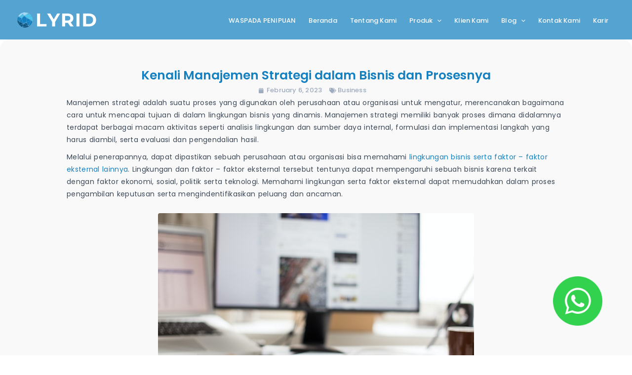

--- FILE ---
content_type: text/html; charset=UTF-8
request_url: https://lyrid.co.id/kenali-manajemen-strategi-dalam-bisnis-dan-prosesnya/
body_size: 48350
content:
<!DOCTYPE html>
<html lang="en-US">
<head>
<meta charset="UTF-8">
<meta name="viewport" content="width=device-width, initial-scale=1">
<link rel="profile" href="https://gmpg.org/xfn/11"> 
<link rel="preload" href="https://lyrid.co.id/wp-content/astra-local-fonts/poppins/pxiByp8kv8JHgFVrLCz7Z1xlFQ.woff2" as="font" type="font/woff2" crossorigin><meta name='robots' content='index, follow, max-image-preview:large, max-snippet:-1, max-video-preview:-1' />
<!-- This site is optimized with the Yoast SEO plugin v22.3 - https://yoast.com/wordpress/plugins/seo/ -->
<title>Kenali Manajemen Strategi dalam Bisnis dan Prosesnya - Lyrid Prima Indonesia | Konsultan IT &amp; Digital Service di Jakarta</title>
<meta name="description" content="Manajemen strategi adalah suaru proses yang digunakan oleh perusahaan atau organisasi untuk merencanakan bagaimana cara untuk mencapai tujuan" />
<link rel="canonical" href="https://lyrid.co.id/kenali-manajemen-strategi-dalam-bisnis-dan-prosesnya/" />
<meta property="og:locale" content="en_US" />
<meta property="og:type" content="article" />
<meta property="og:title" content="Kenali Manajemen Strategi dalam Bisnis dan Prosesnya - Lyrid Prima Indonesia | Konsultan IT &amp; Digital Service di Jakarta" />
<meta property="og:description" content="Manajemen strategi adalah suaru proses yang digunakan oleh perusahaan atau organisasi untuk merencanakan bagaimana cara untuk mencapai tujuan" />
<meta property="og:url" content="https://lyrid.co.id/kenali-manajemen-strategi-dalam-bisnis-dan-prosesnya/" />
<meta property="og:site_name" content="Lyrid Prima Indonesia | Konsultan IT &amp; Digital Service di Jakarta" />
<meta property="article:published_time" content="2023-02-06T05:01:21+00:00" />
<meta property="article:modified_time" content="2023-02-06T05:08:36+00:00" />
<meta property="og:image" content="https://lyrid.co.id/wp-content/uploads/2023/02/sebastian-herrmann-O2o1hzDA7iE-unsplash.jpg" />
<meta property="og:image:width" content="640" />
<meta property="og:image:height" content="427" />
<meta property="og:image:type" content="image/jpeg" />
<meta name="author" content="lyrid.prima" />
<meta name="twitter:card" content="summary_large_image" />
<meta name="twitter:label1" content="Written by" />
<meta name="twitter:data1" content="lyrid.prima" />
<meta name="twitter:label2" content="Est. reading time" />
<meta name="twitter:data2" content="4 minutes" />
<script type="application/ld+json" class="yoast-schema-graph">{"@context":"https://schema.org","@graph":[{"@type":"Article","@id":"https://lyrid.co.id/kenali-manajemen-strategi-dalam-bisnis-dan-prosesnya/#article","isPartOf":{"@id":"https://lyrid.co.id/kenali-manajemen-strategi-dalam-bisnis-dan-prosesnya/"},"author":{"name":"lyrid.prima","@id":"https://lyrid.co.id/#/schema/person/de3e3d64a39dee9e0233a7cef4ec8e07"},"headline":"Kenali Manajemen Strategi dalam Bisnis dan Prosesnya","datePublished":"2023-02-06T05:01:21+00:00","dateModified":"2023-02-06T05:08:36+00:00","mainEntityOfPage":{"@id":"https://lyrid.co.id/kenali-manajemen-strategi-dalam-bisnis-dan-prosesnya/"},"wordCount":784,"publisher":{"@id":"https://lyrid.co.id/#organization"},"image":{"@id":"https://lyrid.co.id/kenali-manajemen-strategi-dalam-bisnis-dan-prosesnya/#primaryimage"},"thumbnailUrl":"https://lyrid.co.id/wp-content/uploads/2023/02/sebastian-herrmann-O2o1hzDA7iE-unsplash.jpg","keywords":["bisnis","manajemen strategi","penjualan","strategi bisnis"],"articleSection":["Business"],"inLanguage":"en-US"},{"@type":"WebPage","@id":"https://lyrid.co.id/kenali-manajemen-strategi-dalam-bisnis-dan-prosesnya/","url":"https://lyrid.co.id/kenali-manajemen-strategi-dalam-bisnis-dan-prosesnya/","name":"Kenali Manajemen Strategi dalam Bisnis dan Prosesnya - Lyrid Prima Indonesia | Konsultan IT &amp; Digital Service di Jakarta","isPartOf":{"@id":"https://lyrid.co.id/#website"},"primaryImageOfPage":{"@id":"https://lyrid.co.id/kenali-manajemen-strategi-dalam-bisnis-dan-prosesnya/#primaryimage"},"image":{"@id":"https://lyrid.co.id/kenali-manajemen-strategi-dalam-bisnis-dan-prosesnya/#primaryimage"},"thumbnailUrl":"https://lyrid.co.id/wp-content/uploads/2023/02/sebastian-herrmann-O2o1hzDA7iE-unsplash.jpg","datePublished":"2023-02-06T05:01:21+00:00","dateModified":"2023-02-06T05:08:36+00:00","description":"Manajemen strategi adalah suaru proses yang digunakan oleh perusahaan atau organisasi untuk merencanakan bagaimana cara untuk mencapai tujuan","breadcrumb":{"@id":"https://lyrid.co.id/kenali-manajemen-strategi-dalam-bisnis-dan-prosesnya/#breadcrumb"},"inLanguage":"en-US","potentialAction":[{"@type":"ReadAction","target":["https://lyrid.co.id/kenali-manajemen-strategi-dalam-bisnis-dan-prosesnya/"]}]},{"@type":"ImageObject","inLanguage":"en-US","@id":"https://lyrid.co.id/kenali-manajemen-strategi-dalam-bisnis-dan-prosesnya/#primaryimage","url":"https://lyrid.co.id/wp-content/uploads/2023/02/sebastian-herrmann-O2o1hzDA7iE-unsplash.jpg","contentUrl":"https://lyrid.co.id/wp-content/uploads/2023/02/sebastian-herrmann-O2o1hzDA7iE-unsplash.jpg","width":640,"height":427,"caption":"Manajemen strategi adalah hal yang penting untuk dilakukan oleh setiap perusahaan"},{"@type":"BreadcrumbList","@id":"https://lyrid.co.id/kenali-manajemen-strategi-dalam-bisnis-dan-prosesnya/#breadcrumb","itemListElement":[{"@type":"ListItem","position":1,"name":"Home","item":"https://lyrid.co.id/"},{"@type":"ListItem","position":2,"name":"Business","item":"https://lyrid.co.id/category/business/"},{"@type":"ListItem","position":3,"name":"Kenali Manajemen Strategi dalam Bisnis dan Prosesnya"}]},{"@type":"WebSite","@id":"https://lyrid.co.id/#website","url":"https://lyrid.co.id/","name":"Lyrid Prima Indonesia | Konsultan IT &amp; Digital Service di Jakarta","description":"Jasa Konsultan IT Jakarta | Software House | Jasa Software Kustom Jakarta","publisher":{"@id":"https://lyrid.co.id/#organization"},"potentialAction":[{"@type":"SearchAction","target":{"@type":"EntryPoint","urlTemplate":"https://lyrid.co.id/?s={search_term_string}"},"query-input":"required name=search_term_string"}],"inLanguage":"en-US"},{"@type":"Organization","@id":"https://lyrid.co.id/#organization","name":"PT Lyrid Prima Indonesia","url":"https://lyrid.co.id/","logo":{"@type":"ImageObject","inLanguage":"en-US","@id":"https://lyrid.co.id/#/schema/logo/image/","url":"https://lyrid.co.id/wp-content/uploads/2021/08/about-lyrid-prima-indonesia-3.png","contentUrl":"https://lyrid.co.id/wp-content/uploads/2021/08/about-lyrid-prima-indonesia-3.png","width":273,"height":386,"caption":"PT Lyrid Prima Indonesia"},"image":{"@id":"https://lyrid.co.id/#/schema/logo/image/"}},{"@type":"Person","@id":"https://lyrid.co.id/#/schema/person/de3e3d64a39dee9e0233a7cef4ec8e07","name":"lyrid.prima","image":{"@type":"ImageObject","inLanguage":"en-US","@id":"https://lyrid.co.id/#/schema/person/image/","url":"https://secure.gravatar.com/avatar/eae7b693c34251e3855417dc339966bb?s=96&d=mm&r=g","contentUrl":"https://secure.gravatar.com/avatar/eae7b693c34251e3855417dc339966bb?s=96&d=mm&r=g","caption":"lyrid.prima"},"sameAs":["https://lyrid.id"],"url":"https://lyrid.co.id/author/lyrid-prima/"}]}</script>
<!-- / Yoast SEO plugin. -->
<link rel="amphtml" href="https://lyrid.co.id/kenali-manajemen-strategi-dalam-bisnis-dan-prosesnya/amp/" /><meta name="generator" content="AMP for WP 1.0.93.2"/><link rel='dns-prefetch' href='//www.googletagmanager.com' />
<link rel='dns-prefetch' href='//use.fontawesome.com' />
<link rel="alternate" type="application/rss+xml" title="Lyrid Prima Indonesia | Konsultan IT &amp; Digital Service di Jakarta &raquo; Feed" href="https://lyrid.co.id/feed/" />
<link rel="alternate" type="application/rss+xml" title="Lyrid Prima Indonesia | Konsultan IT &amp; Digital Service di Jakarta &raquo; Comments Feed" href="https://lyrid.co.id/comments/feed/" />
<!-- <link rel='stylesheet' id='astra-theme-css-css' href='https://lyrid.co.id/wp-content/themes/astra/assets/css/minified/main.min.css' media='all' /> -->
<link rel="stylesheet" type="text/css" href="//lyrid.co.id/wp-content/cache/wpfc-minified/1er98vto/3tfcg.css" media="all"/>
<style id='astra-theme-css-inline-css'>
.ast-no-sidebar .entry-content .alignfull {margin-left: calc( -50vw + 50%);margin-right: calc( -50vw + 50%);max-width: 100vw;width: 100vw;}.ast-no-sidebar .entry-content .alignwide {margin-left: calc(-41vw + 50%);margin-right: calc(-41vw + 50%);max-width: unset;width: unset;}.ast-no-sidebar .entry-content .alignfull .alignfull,.ast-no-sidebar .entry-content .alignfull .alignwide,.ast-no-sidebar .entry-content .alignwide .alignfull,.ast-no-sidebar .entry-content .alignwide .alignwide,.ast-no-sidebar .entry-content .wp-block-column .alignfull,.ast-no-sidebar .entry-content .wp-block-column .alignwide{width: 100%;margin-left: auto;margin-right: auto;}.wp-block-gallery,.blocks-gallery-grid {margin: 0;}.wp-block-separator {max-width: 100px;}.wp-block-separator.is-style-wide,.wp-block-separator.is-style-dots {max-width: none;}.entry-content .has-2-columns .wp-block-column:first-child {padding-right: 10px;}.entry-content .has-2-columns .wp-block-column:last-child {padding-left: 10px;}@media (max-width: 782px) {.entry-content .wp-block-columns .wp-block-column {flex-basis: 100%;}.entry-content .has-2-columns .wp-block-column:first-child {padding-right: 0;}.entry-content .has-2-columns .wp-block-column:last-child {padding-left: 0;}}body .entry-content .wp-block-latest-posts {margin-left: 0;}body .entry-content .wp-block-latest-posts li {list-style: none;}.ast-no-sidebar .ast-container .entry-content .wp-block-latest-posts {margin-left: 0;}.ast-header-break-point .entry-content .alignwide {margin-left: auto;margin-right: auto;}.entry-content .blocks-gallery-item img {margin-bottom: auto;}.wp-block-pullquote {border-top: 4px solid #555d66;border-bottom: 4px solid #555d66;color: #40464d;}:root{--ast-container-default-xlg-padding:6.67em;--ast-container-default-lg-padding:5.67em;--ast-container-default-slg-padding:4.34em;--ast-container-default-md-padding:3.34em;--ast-container-default-sm-padding:6.67em;--ast-container-default-xs-padding:2.4em;--ast-container-default-xxs-padding:1.4em;--ast-code-block-background:#EEEEEE;--ast-comment-inputs-background:#FAFAFA;--ast-normal-container-width:1240px;--ast-narrow-container-width:768px;--ast-blog-title-font-weight:normal;--ast-blog-meta-weight:inherit;}html{font-size:81.25%;}a,.page-title{color:var(--ast-global-color-1);}a:hover,a:focus{color:var(--ast-global-color-0);}body,button,input,select,textarea,.ast-button,.ast-custom-button{font-family:'Poppins',sans-serif;font-weight:400;font-size:13px;font-size:1rem;line-height:var(--ast-body-line-height,1.8em);}blockquote{color:var(--ast-global-color-3);}p,.entry-content p{margin-bottom:1em;}h1,.entry-content h1,h2,.entry-content h2,h3,.entry-content h3,h4,.entry-content h4,h5,.entry-content h5,h6,.entry-content h6,.site-title,.site-title a{font-family:'Poppins',sans-serif;font-weight:700;}.site-title{font-size:35px;font-size:2.6923076923077rem;display:none;}header .custom-logo-link img{max-width:160px;}.astra-logo-svg{width:160px;}.site-header .site-description{font-size:15px;font-size:1.1538461538462rem;display:none;}.entry-title{font-size:26px;font-size:2rem;}.archive .ast-article-post .ast-article-inner,.blog .ast-article-post .ast-article-inner,.archive .ast-article-post .ast-article-inner:hover,.blog .ast-article-post .ast-article-inner:hover{overflow:hidden;}h1,.entry-content h1{font-size:48px;font-size:3.6923076923077rem;font-weight:700;font-family:'Poppins',sans-serif;line-height:1.4em;}h2,.entry-content h2{font-size:40px;font-size:3.0769230769231rem;font-weight:600;font-family:'Poppins',sans-serif;line-height:1.4em;}h3,.entry-content h3{font-size:32px;font-size:2.4615384615385rem;font-weight:600;font-family:'Poppins',sans-serif;line-height:1.4em;}h4,.entry-content h4{font-size:24px;font-size:1.8461538461538rem;line-height:1.4em;font-weight:500;font-family:'Poppins',sans-serif;}h5,.entry-content h5{font-size:20px;font-size:1.5384615384615rem;line-height:1.6em;font-weight:400;font-family:'Poppins',sans-serif;}h6,.entry-content h6{font-size:16px;font-size:1.2307692307692rem;line-height:1.8em;font-weight:400;font-family:'Poppins',sans-serif;}::selection{background-color:var(--ast-global-color-1);color:#ffffff;}body,h1,.entry-title a,.entry-content h1,h2,.entry-content h2,h3,.entry-content h3,h4,.entry-content h4,h5,.entry-content h5,h6,.entry-content h6{color:var(--ast-global-color-3);}.tagcloud a:hover,.tagcloud a:focus,.tagcloud a.current-item{color:#ffffff;border-color:var(--ast-global-color-1);background-color:var(--ast-global-color-1);}input:focus,input[type="text"]:focus,input[type="email"]:focus,input[type="url"]:focus,input[type="password"]:focus,input[type="reset"]:focus,input[type="search"]:focus,textarea:focus{border-color:var(--ast-global-color-1);}input[type="radio"]:checked,input[type=reset],input[type="checkbox"]:checked,input[type="checkbox"]:hover:checked,input[type="checkbox"]:focus:checked,input[type=range]::-webkit-slider-thumb{border-color:var(--ast-global-color-1);background-color:var(--ast-global-color-1);box-shadow:none;}.site-footer a:hover + .post-count,.site-footer a:focus + .post-count{background:var(--ast-global-color-1);border-color:var(--ast-global-color-1);}.single .nav-links .nav-previous,.single .nav-links .nav-next{color:var(--ast-global-color-1);}.entry-meta,.entry-meta *{line-height:1.45;color:var(--ast-global-color-1);}.entry-meta a:not(.ast-button):hover,.entry-meta a:not(.ast-button):hover *,.entry-meta a:not(.ast-button):focus,.entry-meta a:not(.ast-button):focus *,.page-links > .page-link,.page-links .page-link:hover,.post-navigation a:hover{color:var(--ast-global-color-0);}#cat option,.secondary .calendar_wrap thead a,.secondary .calendar_wrap thead a:visited{color:var(--ast-global-color-1);}.secondary .calendar_wrap #today,.ast-progress-val span{background:var(--ast-global-color-1);}.secondary a:hover + .post-count,.secondary a:focus + .post-count{background:var(--ast-global-color-1);border-color:var(--ast-global-color-1);}.calendar_wrap #today > a{color:#ffffff;}.page-links .page-link,.single .post-navigation a{color:var(--ast-global-color-1);}.ast-search-menu-icon .search-form button.search-submit{padding:0 4px;}.ast-search-menu-icon form.search-form{padding-right:0;}.ast-search-menu-icon.slide-search input.search-field{width:0;}.ast-header-search .ast-search-menu-icon.ast-dropdown-active .search-form,.ast-header-search .ast-search-menu-icon.ast-dropdown-active .search-field:focus{transition:all 0.2s;}.search-form input.search-field:focus{outline:none;}.ast-archive-title{color:var(--ast-global-color-1);}.widget-title,.widget .wp-block-heading{font-size:18px;font-size:1.3846153846154rem;color:var(--ast-global-color-1);}.ast-single-post .entry-content a,.ast-comment-content a:not(.ast-comment-edit-reply-wrap a){text-decoration:underline;}.ast-single-post .wp-block-button .wp-block-button__link,.ast-single-post .elementor-button-wrapper .elementor-button,.ast-single-post .entry-content .uagb-tab a,.ast-single-post .entry-content .uagb-ifb-cta a,.ast-single-post .entry-content .wp-block-uagb-buttons a,.ast-single-post .entry-content .uabb-module-content a,.ast-single-post .entry-content .uagb-post-grid a,.ast-single-post .entry-content .uagb-timeline a,.ast-single-post .entry-content .uagb-toc__wrap a,.ast-single-post .entry-content .uagb-taxomony-box a,.ast-single-post .entry-content .woocommerce a,.entry-content .wp-block-latest-posts > li > a,.ast-single-post .entry-content .wp-block-file__button,li.ast-post-filter-single,.ast-single-post .wp-block-buttons .wp-block-button.is-style-outline .wp-block-button__link,.ast-single-post .ast-comment-content .comment-reply-link,.ast-single-post .ast-comment-content .comment-edit-link{text-decoration:none;}.ast-search-menu-icon.slide-search a:focus-visible:focus-visible,.astra-search-icon:focus-visible,#close:focus-visible,a:focus-visible,.ast-menu-toggle:focus-visible,.site .skip-link:focus-visible,.wp-block-loginout input:focus-visible,.wp-block-search.wp-block-search__button-inside .wp-block-search__inside-wrapper,.ast-header-navigation-arrow:focus-visible,.woocommerce .wc-proceed-to-checkout > .checkout-button:focus-visible,.woocommerce .woocommerce-MyAccount-navigation ul li a:focus-visible,.ast-orders-table__row .ast-orders-table__cell:focus-visible,.woocommerce .woocommerce-order-details .order-again > .button:focus-visible,.woocommerce .woocommerce-message a.button.wc-forward:focus-visible,.woocommerce #minus_qty:focus-visible,.woocommerce #plus_qty:focus-visible,a#ast-apply-coupon:focus-visible,.woocommerce .woocommerce-info a:focus-visible,.woocommerce .astra-shop-summary-wrap a:focus-visible,.woocommerce a.wc-forward:focus-visible,#ast-apply-coupon:focus-visible,.woocommerce-js .woocommerce-mini-cart-item a.remove:focus-visible,#close:focus-visible,.button.search-submit:focus-visible,#search_submit:focus,.normal-search:focus-visible{outline-style:dotted;outline-color:inherit;outline-width:thin;}input:focus,input[type="text"]:focus,input[type="email"]:focus,input[type="url"]:focus,input[type="password"]:focus,input[type="reset"]:focus,input[type="search"]:focus,input[type="number"]:focus,textarea:focus,.wp-block-search__input:focus,[data-section="section-header-mobile-trigger"] .ast-button-wrap .ast-mobile-menu-trigger-minimal:focus,.ast-mobile-popup-drawer.active .menu-toggle-close:focus,.woocommerce-ordering select.orderby:focus,#ast-scroll-top:focus,#coupon_code:focus,.woocommerce-page #comment:focus,.woocommerce #reviews #respond input#submit:focus,.woocommerce a.add_to_cart_button:focus,.woocommerce .button.single_add_to_cart_button:focus,.woocommerce .woocommerce-cart-form button:focus,.woocommerce .woocommerce-cart-form__cart-item .quantity .qty:focus,.woocommerce .woocommerce-billing-fields .woocommerce-billing-fields__field-wrapper .woocommerce-input-wrapper > .input-text:focus,.woocommerce #order_comments:focus,.woocommerce #place_order:focus,.woocommerce .woocommerce-address-fields .woocommerce-address-fields__field-wrapper .woocommerce-input-wrapper > .input-text:focus,.woocommerce .woocommerce-MyAccount-content form button:focus,.woocommerce .woocommerce-MyAccount-content .woocommerce-EditAccountForm .woocommerce-form-row .woocommerce-Input.input-text:focus,.woocommerce .ast-woocommerce-container .woocommerce-pagination ul.page-numbers li a:focus,body #content .woocommerce form .form-row .select2-container--default .select2-selection--single:focus,#ast-coupon-code:focus,.woocommerce.woocommerce-js .quantity input[type=number]:focus,.woocommerce-js .woocommerce-mini-cart-item .quantity input[type=number]:focus,.woocommerce p#ast-coupon-trigger:focus{border-style:dotted;border-color:inherit;border-width:thin;}input{outline:none;}.site-logo-img img{ transition:all 0.2s linear;}body .ast-oembed-container *{position:absolute;top:0;width:100%;height:100%;left:0;}body .wp-block-embed-pocket-casts .ast-oembed-container *{position:unset;}.ast-single-post-featured-section + article {margin-top: 2em;}.site-content .ast-single-post-featured-section img {width: 100%;overflow: hidden;object-fit: cover;}.site > .ast-single-related-posts-container {margin-top: 0;}@media (min-width: 922px) {.ast-desktop .ast-container--narrow {max-width: var(--ast-narrow-container-width);margin: 0 auto;}}.ast-page-builder-template .hentry {margin: 0;}.ast-page-builder-template .site-content > .ast-container {max-width: 100%;padding: 0;}.ast-page-builder-template .site .site-content #primary {padding: 0;margin: 0;}.ast-page-builder-template .no-results {text-align: center;margin: 4em auto;}.ast-page-builder-template .ast-pagination {padding: 2em;}.ast-page-builder-template .entry-header.ast-no-title.ast-no-thumbnail {margin-top: 0;}.ast-page-builder-template .entry-header.ast-header-without-markup {margin-top: 0;margin-bottom: 0;}.ast-page-builder-template .entry-header.ast-no-title.ast-no-meta {margin-bottom: 0;}.ast-page-builder-template.single .post-navigation {padding-bottom: 2em;}.ast-page-builder-template.single-post .site-content > .ast-container {max-width: 100%;}.ast-page-builder-template .entry-header {margin-top: 4em;margin-left: auto;margin-right: auto;padding-left: 20px;padding-right: 20px;}.single.ast-page-builder-template .entry-header {padding-left: 20px;padding-right: 20px;}.ast-page-builder-template .ast-archive-description {margin: 4em auto 0;padding-left: 20px;padding-right: 20px;}@media (max-width:921px){#ast-desktop-header{display:none;}}@media (min-width:922px){#ast-mobile-header{display:none;}}.wp-block-buttons.aligncenter{justify-content:center;}@media (max-width:921px){.ast-theme-transparent-header #primary,.ast-theme-transparent-header #secondary{padding:0;}}@media (max-width:921px){.ast-plain-container.ast-no-sidebar #primary{padding:0;}}.ast-plain-container.ast-no-sidebar #primary{margin-top:0;margin-bottom:0;}@media (min-width:1200px){.wp-block-group .has-background{padding:20px;}}@media (min-width:1200px){.ast-plain-container.ast-no-sidebar .entry-content .alignwide .wp-block-cover__inner-container,.ast-plain-container.ast-no-sidebar .entry-content .alignfull .wp-block-cover__inner-container{width:1280px;}}@media (min-width:1200px){.wp-block-cover-image.alignwide .wp-block-cover__inner-container,.wp-block-cover.alignwide .wp-block-cover__inner-container,.wp-block-cover-image.alignfull .wp-block-cover__inner-container,.wp-block-cover.alignfull .wp-block-cover__inner-container{width:100%;}}.wp-block-columns{margin-bottom:unset;}.wp-block-image.size-full{margin:2rem 0;}.wp-block-separator.has-background{padding:0;}.wp-block-gallery{margin-bottom:1.6em;}.wp-block-group{padding-top:4em;padding-bottom:4em;}.wp-block-group__inner-container .wp-block-columns:last-child,.wp-block-group__inner-container :last-child,.wp-block-table table{margin-bottom:0;}.blocks-gallery-grid{width:100%;}.wp-block-navigation-link__content{padding:5px 0;}.wp-block-group .wp-block-group .has-text-align-center,.wp-block-group .wp-block-column .has-text-align-center{max-width:100%;}.has-text-align-center{margin:0 auto;}@media (max-width:1200px){.wp-block-group{padding:3em;}.wp-block-group .wp-block-group{padding:1.5em;}.wp-block-columns,.wp-block-column{margin:1rem 0;}}@media (min-width:921px){.wp-block-columns .wp-block-group{padding:2em;}}@media (max-width:544px){.wp-block-cover-image .wp-block-cover__inner-container,.wp-block-cover .wp-block-cover__inner-container{width:unset;}.wp-block-cover,.wp-block-cover-image{padding:2em 0;}.wp-block-group,.wp-block-cover{padding:2em;}.wp-block-media-text__media img,.wp-block-media-text__media video{width:unset;max-width:100%;}.wp-block-media-text.has-background .wp-block-media-text__content{padding:1em;}}.wp-block-image.aligncenter{margin-left:auto;margin-right:auto;}.wp-block-table.aligncenter{margin-left:auto;margin-right:auto;}@media (min-width:544px){.entry-content .wp-block-media-text.has-media-on-the-right .wp-block-media-text__content{padding:0 8% 0 0;}.entry-content .wp-block-media-text .wp-block-media-text__content{padding:0 0 0 8%;}.ast-plain-container .site-content .entry-content .has-custom-content-position.is-position-bottom-left > *,.ast-plain-container .site-content .entry-content .has-custom-content-position.is-position-bottom-right > *,.ast-plain-container .site-content .entry-content .has-custom-content-position.is-position-top-left > *,.ast-plain-container .site-content .entry-content .has-custom-content-position.is-position-top-right > *,.ast-plain-container .site-content .entry-content .has-custom-content-position.is-position-center-right > *,.ast-plain-container .site-content .entry-content .has-custom-content-position.is-position-center-left > *{margin:0;}}@media (max-width:544px){.entry-content .wp-block-media-text .wp-block-media-text__content{padding:8% 0;}.wp-block-media-text .wp-block-media-text__media img{width:auto;max-width:100%;}}.wp-block-button.is-style-outline .wp-block-button__link{border-color:var(--ast-global-color-1);border-top-width:1px;border-right-width:1px;border-bottom-width:1px;border-left-width:1px;}div.wp-block-button.is-style-outline > .wp-block-button__link:not(.has-text-color),div.wp-block-button.wp-block-button__link.is-style-outline:not(.has-text-color){color:var(--ast-global-color-1);}.wp-block-button.is-style-outline .wp-block-button__link:hover,.wp-block-buttons .wp-block-button.is-style-outline .wp-block-button__link:focus,.wp-block-buttons .wp-block-button.is-style-outline > .wp-block-button__link:not(.has-text-color):hover,.wp-block-buttons .wp-block-button.wp-block-button__link.is-style-outline:not(.has-text-color):hover{color:var(--ast-global-color-8);background-color:var(--ast-global-color-0);border-color:var(--ast-global-color-0);}.post-page-numbers.current .page-link,.ast-pagination .page-numbers.current{color:#ffffff;border-color:var(--ast-global-color-1);background-color:var(--ast-global-color-1);}@media (min-width:544px){.entry-content > .alignleft{margin-right:20px;}.entry-content > .alignright{margin-left:20px;}}.wp-block-button.is-style-outline .wp-block-button__link{border-top-width:1px;border-right-width:1px;border-bottom-width:1px;border-left-width:1px;}.wp-block-button.is-style-outline .wp-block-button__link.wp-element-button,.ast-outline-button{border-color:var(--ast-global-color-1);font-family:inherit;font-weight:inherit;line-height:1em;}.wp-block-buttons .wp-block-button.is-style-outline > .wp-block-button__link:not(.has-text-color),.wp-block-buttons .wp-block-button.wp-block-button__link.is-style-outline:not(.has-text-color),.ast-outline-button{color:var(--ast-global-color-1);}.wp-block-button.is-style-outline .wp-block-button__link:hover,.wp-block-buttons .wp-block-button.is-style-outline .wp-block-button__link:focus,.wp-block-buttons .wp-block-button.is-style-outline > .wp-block-button__link:not(.has-text-color):hover,.wp-block-buttons .wp-block-button.wp-block-button__link.is-style-outline:not(.has-text-color):hover,.ast-outline-button:hover,.ast-outline-button:focus,.wp-block-uagb-buttons-child .uagb-buttons-repeater.ast-outline-button:hover,.wp-block-uagb-buttons-child .uagb-buttons-repeater.ast-outline-button:focus{color:var(--ast-global-color-8);background-color:var(--ast-global-color-0);border-color:var(--ast-global-color-0);}.entry-content[ast-blocks-layout] > figure{margin-bottom:1em;}h1.widget-title{font-weight:700;}h2.widget-title{font-weight:600;}h3.widget-title{font-weight:600;}@media (max-width:921px){.ast-separate-container #primary,.ast-separate-container #secondary{padding:1.5em 0;}#primary,#secondary{padding:1.5em 0;margin:0;}.ast-left-sidebar #content > .ast-container{display:flex;flex-direction:column-reverse;width:100%;}.ast-separate-container .ast-article-post,.ast-separate-container .ast-article-single{padding:1.5em 2.14em;}.ast-author-box img.avatar{margin:20px 0 0 0;}}@media (min-width:922px){.ast-separate-container.ast-right-sidebar #primary,.ast-separate-container.ast-left-sidebar #primary{border:0;}.search-no-results.ast-separate-container #primary{margin-bottom:4em;}}.elementor-button-wrapper .elementor-button{border-style:solid;text-decoration:none;border-top-width:1px;border-right-width:1px;border-left-width:1px;border-bottom-width:1px;}body .elementor-button.elementor-size-sm,body .elementor-button.elementor-size-xs,body .elementor-button.elementor-size-md,body .elementor-button.elementor-size-lg,body .elementor-button.elementor-size-xl,body .elementor-button{border-top-left-radius:30px;border-top-right-radius:30px;border-bottom-right-radius:30px;border-bottom-left-radius:30px;padding-top:10px;padding-right:15px;padding-bottom:10px;padding-left:15px;}.elementor-button-wrapper .elementor-button{border-color:var(--ast-global-color-1);background-color:transparent;}.elementor-button-wrapper .elementor-button:hover,.elementor-button-wrapper .elementor-button:focus{color:var(--ast-global-color-8);background-color:var(--ast-global-color-0);border-color:var(--ast-global-color-0);}.wp-block-button .wp-block-button__link ,.elementor-button-wrapper .elementor-button,.elementor-button-wrapper .elementor-button:visited{color:var(--ast-global-color-8);}.elementor-button-wrapper .elementor-button{font-family:'Poppins',sans-serif;font-weight:400;font-size:13px;font-size:1rem;line-height:1.8em;}body .elementor-button.elementor-size-sm,body .elementor-button.elementor-size-xs,body .elementor-button.elementor-size-md,body .elementor-button.elementor-size-lg,body .elementor-button.elementor-size-xl,body .elementor-button{font-size:13px;font-size:1rem;}.wp-block-button .wp-block-button__link:hover,.wp-block-button .wp-block-button__link:focus{color:var(--ast-global-color-8);background-color:var(--ast-global-color-0);border-color:var(--ast-global-color-0);}.elementor-widget-heading h1.elementor-heading-title{line-height:1.4em;}.elementor-widget-heading h2.elementor-heading-title{line-height:1.4em;}.elementor-widget-heading h3.elementor-heading-title{line-height:1.4em;}.elementor-widget-heading h4.elementor-heading-title{line-height:1.4em;}.elementor-widget-heading h5.elementor-heading-title{line-height:1.6em;}.elementor-widget-heading h6.elementor-heading-title{line-height:1.8em;}.wp-block-button .wp-block-button__link{border-style:solid;border-top-width:1px;border-right-width:1px;border-left-width:1px;border-bottom-width:1px;border-color:var(--ast-global-color-1);background-color:transparent;color:var(--ast-global-color-8);font-family:'Poppins',sans-serif;font-weight:400;line-height:1.8em;font-size:13px;font-size:1rem;border-top-left-radius:30px;border-top-right-radius:30px;border-bottom-right-radius:30px;border-bottom-left-radius:30px;padding-top:10px;padding-right:15px;padding-bottom:10px;padding-left:15px;}.menu-toggle,button,.ast-button,.ast-custom-button,.button,input#submit,input[type="button"],input[type="submit"],input[type="reset"],form[CLASS*="wp-block-search__"].wp-block-search .wp-block-search__inside-wrapper .wp-block-search__button,body .wp-block-file .wp-block-file__button{border-style:solid;border-top-width:1px;border-right-width:1px;border-left-width:1px;border-bottom-width:1px;color:var(--ast-global-color-8);border-color:var(--ast-global-color-1);background-color:transparent;padding-top:10px;padding-right:15px;padding-bottom:10px;padding-left:15px;font-family:'Poppins',sans-serif;font-weight:400;font-size:13px;font-size:1rem;line-height:1.8em;border-top-left-radius:30px;border-top-right-radius:30px;border-bottom-right-radius:30px;border-bottom-left-radius:30px;}button:focus,.menu-toggle:hover,button:hover,.ast-button:hover,.ast-custom-button:hover .button:hover,.ast-custom-button:hover ,input[type=reset]:hover,input[type=reset]:focus,input#submit:hover,input#submit:focus,input[type="button"]:hover,input[type="button"]:focus,input[type="submit"]:hover,input[type="submit"]:focus,form[CLASS*="wp-block-search__"].wp-block-search .wp-block-search__inside-wrapper .wp-block-search__button:hover,form[CLASS*="wp-block-search__"].wp-block-search .wp-block-search__inside-wrapper .wp-block-search__button:focus,body .wp-block-file .wp-block-file__button:hover,body .wp-block-file .wp-block-file__button:focus{color:var(--ast-global-color-8);background-color:var(--ast-global-color-0);border-color:var(--ast-global-color-0);}@media (max-width:921px){.ast-mobile-header-stack .main-header-bar .ast-search-menu-icon{display:inline-block;}.ast-header-break-point.ast-header-custom-item-outside .ast-mobile-header-stack .main-header-bar .ast-search-icon{margin:0;}.ast-comment-avatar-wrap img{max-width:2.5em;}.ast-comment-meta{padding:0 1.8888em 1.3333em;}.ast-separate-container .ast-comment-list li.depth-1{padding:1.5em 2.14em;}.ast-separate-container .comment-respond{padding:2em 2.14em;}}@media (min-width:544px){.ast-container{max-width:100%;}}@media (max-width:544px){.ast-separate-container .ast-article-post,.ast-separate-container .ast-article-single,.ast-separate-container .comments-title,.ast-separate-container .ast-archive-description{padding:1.5em 1em;}.ast-separate-container #content .ast-container{padding-left:0.54em;padding-right:0.54em;}.ast-separate-container .ast-comment-list .bypostauthor{padding:.5em;}.ast-search-menu-icon.ast-dropdown-active .search-field{width:170px;}}body,.ast-separate-container{background-color:var(--ast-global-color-8);;background-image:none;;}.entry-content > .wp-block-group,.entry-content > .wp-block-media-text,.entry-content > .wp-block-cover,.entry-content > .wp-block-columns{max-width:58em;width:calc(100% - 4em);margin-left:auto;margin-right:auto;}.entry-content [class*="__inner-container"] > .alignfull{max-width:100%;margin-left:0;margin-right:0;}.entry-content [class*="__inner-container"] > *:not(.alignwide):not(.alignfull):not(.alignleft):not(.alignright){margin-left:auto;margin-right:auto;}.entry-content [class*="__inner-container"] > *:not(.alignwide):not(p):not(.alignfull):not(.alignleft):not(.alignright):not(.is-style-wide):not(iframe){max-width:50rem;width:100%;}@media (min-width:921px){.entry-content > .wp-block-group.alignwide.has-background,.entry-content > .wp-block-group.alignfull.has-background,.entry-content > .wp-block-cover.alignwide,.entry-content > .wp-block-cover.alignfull,.entry-content > .wp-block-columns.has-background.alignwide,.entry-content > .wp-block-columns.has-background.alignfull{margin-top:0;margin-bottom:0;padding:6em 4em;}.entry-content > .wp-block-columns.has-background{margin-bottom:0;}}@media (min-width:1200px){.entry-content .alignfull p{max-width:1240px;}.entry-content .alignfull{max-width:100%;width:100%;}.ast-page-builder-template .entry-content .alignwide,.entry-content [class*="__inner-container"] > .alignwide{max-width:1240px;margin-left:0;margin-right:0;}.entry-content .alignfull [class*="__inner-container"] > .alignwide{max-width:80rem;}}@media (min-width:545px){.site-main .entry-content > .alignwide{margin:0 auto;}.wp-block-group.has-background,.entry-content > .wp-block-cover,.entry-content > .wp-block-columns.has-background{padding:4em;margin-top:0;margin-bottom:0;}.entry-content .wp-block-media-text.alignfull .wp-block-media-text__content,.entry-content .wp-block-media-text.has-background .wp-block-media-text__content{padding:0 8%;}}@media (max-width:921px){.widget-title{font-size:24px;font-size:1.4117647058824rem;}body,button,input,select,textarea,.ast-button,.ast-custom-button{font-size:17px;font-size:1.3076923076923rem;}#secondary,#secondary button,#secondary input,#secondary select,#secondary textarea{font-size:17px;font-size:1.3076923076923rem;}.site-title{display:none;}.site-header .site-description{display:none;}h1,.entry-content h1{font-size:36px;}h2,.entry-content h2{font-size:30px;}h3,.entry-content h3{font-size:25px;}h4,.entry-content h4{font-size:20px;font-size:1.5384615384615rem;}h5,.entry-content h5{font-size:17px;font-size:1.3076923076923rem;}h6,.entry-content h6{font-size:15px;font-size:1.1538461538462rem;}}@media (max-width:544px){.widget-title{font-size:24px;font-size:1.4117647058824rem;}body,button,input,select,textarea,.ast-button,.ast-custom-button{font-size:17px;font-size:1.3076923076923rem;}#secondary,#secondary button,#secondary input,#secondary select,#secondary textarea{font-size:17px;font-size:1.3076923076923rem;}.site-title{display:none;}.site-header .site-description{display:none;}h1,.entry-content h1{font-size:32px;}h2,.entry-content h2{font-size:26px;}h3,.entry-content h3{font-size:22px;}h4,.entry-content h4{font-size:18px;font-size:1.3846153846154rem;}h5,.entry-content h5{font-size:15px;font-size:1.1538461538462rem;}h6,.entry-content h6{font-size:13px;font-size:1rem;}header .custom-logo-link img,.ast-header-break-point .site-branding img,.ast-header-break-point .custom-logo-link img{max-width:30px;}.astra-logo-svg{width:30px;}.ast-header-break-point .site-logo-img .custom-mobile-logo-link img{max-width:30px;}}@media (max-width:544px){html{font-size:81.25%;}}@media (min-width:922px){.ast-container{max-width:1280px;}}@media (min-width:922px){.site-content .ast-container{display:flex;}}@media (max-width:921px){.site-content .ast-container{flex-direction:column;}}@media (min-width:922px){.single-post .site-content > .ast-container{max-width:1200px;}}@media (min-width:922px){.main-header-menu .sub-menu .menu-item.ast-left-align-sub-menu:hover > .sub-menu,.main-header-menu .sub-menu .menu-item.ast-left-align-sub-menu.focus > .sub-menu{margin-left:-0px;}}.site .comments-area{padding-bottom:3em;}.wp-block-search {margin-bottom: 20px;}.wp-block-site-tagline {margin-top: 20px;}form.wp-block-search .wp-block-search__input,.wp-block-search.wp-block-search__button-inside .wp-block-search__inside-wrapper {border-color: #eaeaea;background: #fafafa;}.wp-block-search.wp-block-search__button-inside .wp-block-search__inside-wrapper .wp-block-search__input:focus,.wp-block-loginout input:focus {outline: thin dotted;}.wp-block-loginout input:focus {border-color: transparent;} form.wp-block-search .wp-block-search__inside-wrapper .wp-block-search__input {padding: 12px;}form.wp-block-search .wp-block-search__button svg {fill: currentColor;width: 20px;height: 20px;}.wp-block-loginout p label {display: block;}.wp-block-loginout p:not(.login-remember):not(.login-submit) input {width: 100%;}.wp-block-loginout .login-remember input {width: 1.1rem;height: 1.1rem;margin: 0 5px 4px 0;vertical-align: middle;}.wp-block-file {display: flex;align-items: center;flex-wrap: wrap;justify-content: space-between;}.wp-block-pullquote {border: none;}.wp-block-pullquote blockquote::before {content: "\201D";font-family: "Helvetica",sans-serif;display: flex;transform: rotate( 180deg );font-size: 6rem;font-style: normal;line-height: 1;font-weight: bold;align-items: center;justify-content: center;}.has-text-align-right > blockquote::before {justify-content: flex-start;}.has-text-align-left > blockquote::before {justify-content: flex-end;}figure.wp-block-pullquote.is-style-solid-color blockquote {max-width: 100%;text-align: inherit;}blockquote {padding: 0 1.2em 1.2em;}.wp-block-button__link {border: 2px solid currentColor;}body .wp-block-file .wp-block-file__button {text-decoration: none;}ul.wp-block-categories-list.wp-block-categories,ul.wp-block-archives-list.wp-block-archives {list-style-type: none;}ul,ol {margin-left: 20px;}figure.alignright figcaption {text-align: right;}:root .has-ast-global-color-0-color{color:var(--ast-global-color-0);}:root .has-ast-global-color-0-background-color{background-color:var(--ast-global-color-0);}:root .wp-block-button .has-ast-global-color-0-color{color:var(--ast-global-color-0);}:root .wp-block-button .has-ast-global-color-0-background-color{background-color:var(--ast-global-color-0);}:root .has-ast-global-color-1-color{color:var(--ast-global-color-1);}:root .has-ast-global-color-1-background-color{background-color:var(--ast-global-color-1);}:root .wp-block-button .has-ast-global-color-1-color{color:var(--ast-global-color-1);}:root .wp-block-button .has-ast-global-color-1-background-color{background-color:var(--ast-global-color-1);}:root .has-ast-global-color-2-color{color:var(--ast-global-color-2);}:root .has-ast-global-color-2-background-color{background-color:var(--ast-global-color-2);}:root .wp-block-button .has-ast-global-color-2-color{color:var(--ast-global-color-2);}:root .wp-block-button .has-ast-global-color-2-background-color{background-color:var(--ast-global-color-2);}:root .has-ast-global-color-3-color{color:var(--ast-global-color-3);}:root .has-ast-global-color-3-background-color{background-color:var(--ast-global-color-3);}:root .wp-block-button .has-ast-global-color-3-color{color:var(--ast-global-color-3);}:root .wp-block-button .has-ast-global-color-3-background-color{background-color:var(--ast-global-color-3);}:root .has-ast-global-color-4-color{color:var(--ast-global-color-4);}:root .has-ast-global-color-4-background-color{background-color:var(--ast-global-color-4);}:root .wp-block-button .has-ast-global-color-4-color{color:var(--ast-global-color-4);}:root .wp-block-button .has-ast-global-color-4-background-color{background-color:var(--ast-global-color-4);}:root .has-ast-global-color-5-color{color:var(--ast-global-color-5);}:root .has-ast-global-color-5-background-color{background-color:var(--ast-global-color-5);}:root .wp-block-button .has-ast-global-color-5-color{color:var(--ast-global-color-5);}:root .wp-block-button .has-ast-global-color-5-background-color{background-color:var(--ast-global-color-5);}:root .has-ast-global-color-6-color{color:var(--ast-global-color-6);}:root .has-ast-global-color-6-background-color{background-color:var(--ast-global-color-6);}:root .wp-block-button .has-ast-global-color-6-color{color:var(--ast-global-color-6);}:root .wp-block-button .has-ast-global-color-6-background-color{background-color:var(--ast-global-color-6);}:root .has-ast-global-color-7-color{color:var(--ast-global-color-7);}:root .has-ast-global-color-7-background-color{background-color:var(--ast-global-color-7);}:root .wp-block-button .has-ast-global-color-7-color{color:var(--ast-global-color-7);}:root .wp-block-button .has-ast-global-color-7-background-color{background-color:var(--ast-global-color-7);}:root .has-ast-global-color-8-color{color:var(--ast-global-color-8);}:root .has-ast-global-color-8-background-color{background-color:var(--ast-global-color-8);}:root .wp-block-button .has-ast-global-color-8-color{color:var(--ast-global-color-8);}:root .wp-block-button .has-ast-global-color-8-background-color{background-color:var(--ast-global-color-8);}:root{--ast-global-color-0:#0c517a;--ast-global-color-1:#1480c0;--ast-global-color-2:#49c8ed;--ast-global-color-3:#3c4856;--ast-global-color-4:#6b7888;--ast-global-color-5:#9facbd;--ast-global-color-6:#e6f4f1;--ast-global-color-7:#f1f1e6;--ast-global-color-8:#ffffff;}:root {--ast-border-color : var(--ast-global-color-5);}.ast-single-entry-banner {-js-display: flex;display: flex;flex-direction: column;justify-content: center;text-align: center;position: relative;background: #eeeeee;}.ast-single-entry-banner[data-banner-layout="layout-1"] {max-width: 1240px;background: inherit;padding: 20px 0;}.ast-single-entry-banner[data-banner-width-type="custom"] {margin: 0 auto;width: 100%;}.ast-single-entry-banner + .site-content .entry-header {margin-bottom: 0;}.site .ast-author-avatar {--ast-author-avatar-size: ;}a.ast-underline-text {text-decoration: underline;}.ast-container > .ast-terms-link {position: relative;display: block;}a.ast-button.ast-badge-tax {padding: 4px 8px;border-radius: 3px;font-size: inherit;}header.entry-header:not(.related-entry-header) .entry-title{font-size:30px;font-size:2.3076923076923rem;}header.entry-header:not(.related-entry-header) > *:not(:last-child){margin-bottom:10px;}.ast-archive-entry-banner {-js-display: flex;display: flex;flex-direction: column;justify-content: center;text-align: center;position: relative;background: #eeeeee;}.ast-archive-entry-banner[data-banner-width-type="custom"] {margin: 0 auto;width: 100%;}.ast-archive-entry-banner[data-banner-layout="layout-1"] {background: inherit;padding: 20px 0;text-align: left;}body.archive .ast-archive-description{max-width:1240px;width:100%;text-align:left;padding-top:3em;padding-right:3em;padding-bottom:3em;padding-left:3em;}body.archive .ast-archive-description .ast-archive-title,body.archive .ast-archive-description .ast-archive-title *{font-size:40px;font-size:3.0769230769231rem;text-transform:capitalize;}body.archive .ast-archive-description > *:not(:last-child){margin-bottom:10px;}@media (max-width:921px){body.archive .ast-archive-description{text-align:left;}}@media (max-width:544px){body.archive .ast-archive-description{text-align:left;}}.ast-breadcrumbs .trail-browse,.ast-breadcrumbs .trail-items,.ast-breadcrumbs .trail-items li{display:inline-block;margin:0;padding:0;border:none;background:inherit;text-indent:0;text-decoration:none;}.ast-breadcrumbs .trail-browse{font-size:inherit;font-style:inherit;font-weight:inherit;color:inherit;}.ast-breadcrumbs .trail-items{list-style:none;}.trail-items li::after{padding:0 0.3em;content:"\00bb";}.trail-items li:last-of-type::after{display:none;}.trail-items li::after{content:"\00bb";}.ast-breadcrumbs-wrapper .breadcrumb_last{color:var(--ast-global-color-0);}.main-header-bar.ast-header-breadcrumb,.ast-header-break-point .main-header-bar.ast-header-breadcrumb,.ast-header-break-point .header-main-layout-2 .main-header-bar.ast-header-breadcrumb,.ast-header-break-point .ast-mobile-header-stack .main-header-bar.ast-header-breadcrumb,.ast-default-menu-enable.ast-main-header-nav-open.ast-header-break-point .main-header-bar-wrap .main-header-bar.ast-header-breadcrumb,.ast-main-header-nav-open .main-header-bar-wrap .main-header-bar.ast-header-breadcrumb{padding-top:10px;padding-right:10px;padding-bottom:10px;padding-left:10px;}.ast-header-breadcrumb{padding-top:10px;padding-bottom:10px;width:100%;}.ast-default-menu-enable.ast-main-header-nav-open.ast-header-break-point .main-header-bar.ast-header-breadcrumb,.ast-main-header-nav-open .main-header-bar.ast-header-breadcrumb{padding-top:1em;padding-bottom:1em;}.ast-header-break-point .main-header-bar.ast-header-breadcrumb{border-bottom-width:1px;border-bottom-color:#eaeaea;border-bottom-style:solid;}.ast-breadcrumbs-wrapper{line-height:1.4;}.ast-breadcrumbs-wrapper .rank-math-breadcrumb p{margin-bottom:0px;}.ast-breadcrumbs-wrapper{display:block;width:100%;}h1,.entry-content h1,h2,.entry-content h2,h3,.entry-content h3,h4,.entry-content h4,h5,.entry-content h5,h6,.entry-content h6{color:var(--ast-global-color-1);}.entry-title a{color:var(--ast-global-color-1);}@media (max-width:921px){.ast-builder-grid-row-container.ast-builder-grid-row-tablet-3-firstrow .ast-builder-grid-row > *:first-child,.ast-builder-grid-row-container.ast-builder-grid-row-tablet-3-lastrow .ast-builder-grid-row > *:last-child{grid-column:1 / -1;}}@media (max-width:544px){.ast-builder-grid-row-container.ast-builder-grid-row-mobile-3-firstrow .ast-builder-grid-row > *:first-child,.ast-builder-grid-row-container.ast-builder-grid-row-mobile-3-lastrow .ast-builder-grid-row > *:last-child{grid-column:1 / -1;}}.ast-builder-layout-element[data-section="title_tagline"]{display:flex;}@media (max-width:921px){.ast-header-break-point .ast-builder-layout-element[data-section="title_tagline"]{display:flex;}}@media (max-width:544px){.ast-header-break-point .ast-builder-layout-element[data-section="title_tagline"]{display:flex;}}.ast-builder-menu-1{font-family:inherit;font-weight:inherit;}.ast-builder-menu-1 .menu-item > .menu-link{color:var(--ast-global-color-8);}.ast-builder-menu-1 .menu-item > .ast-menu-toggle{color:var(--ast-global-color-8);}.ast-builder-menu-1 .menu-item:hover > .menu-link,.ast-builder-menu-1 .inline-on-mobile .menu-item:hover > .ast-menu-toggle{color:var(--ast-global-color-2);}.ast-builder-menu-1 .menu-item:hover > .ast-menu-toggle{color:var(--ast-global-color-2);}.ast-builder-menu-1 .menu-item.current-menu-item > .menu-link,.ast-builder-menu-1 .inline-on-mobile .menu-item.current-menu-item > .ast-menu-toggle,.ast-builder-menu-1 .current-menu-ancestor > .menu-link{color:var(--ast-global-color-2);}.ast-builder-menu-1 .menu-item.current-menu-item > .ast-menu-toggle{color:var(--ast-global-color-2);}.ast-builder-menu-1 .sub-menu,.ast-builder-menu-1 .inline-on-mobile .sub-menu{border-top-width:2px;border-bottom-width:0;border-right-width:0;border-left-width:0;border-color:var(--ast-global-color-1);border-style:solid;width:812px;}.ast-builder-menu-1 .main-header-menu > .menu-item > .sub-menu,.ast-builder-menu-1 .main-header-menu > .menu-item > .astra-full-megamenu-wrapper{margin-top:0;}.ast-desktop .ast-builder-menu-1 .main-header-menu > .menu-item > .sub-menu:before,.ast-desktop .ast-builder-menu-1 .main-header-menu > .menu-item > .astra-full-megamenu-wrapper:before{height:calc( 0px + 5px );}.ast-desktop .ast-builder-menu-1 .menu-item .sub-menu .menu-link{border-style:none;}@media (max-width:921px){.ast-header-break-point .ast-builder-menu-1 .menu-item.menu-item-has-children > .ast-menu-toggle{top:0;}.ast-builder-menu-1 .inline-on-mobile .menu-item.menu-item-has-children > .ast-menu-toggle{right:-15px;}.ast-builder-menu-1 .menu-item-has-children > .menu-link:after{content:unset;}.ast-builder-menu-1 .main-header-menu > .menu-item > .sub-menu,.ast-builder-menu-1 .main-header-menu > .menu-item > .astra-full-megamenu-wrapper{margin-top:0;}}@media (max-width:544px){.ast-header-break-point .ast-builder-menu-1 .menu-item.menu-item-has-children > .ast-menu-toggle{top:0;}.ast-builder-menu-1 .main-header-menu > .menu-item > .sub-menu,.ast-builder-menu-1 .main-header-menu > .menu-item > .astra-full-megamenu-wrapper{margin-top:0;}}.ast-builder-menu-1{display:flex;}@media (max-width:921px){.ast-header-break-point .ast-builder-menu-1{display:flex;}}@media (max-width:544px){.ast-header-break-point .ast-builder-menu-1{display:flex;}}.site-below-footer-wrap{padding-top:20px;padding-bottom:20px;}.site-below-footer-wrap[data-section="section-below-footer-builder"]{background-color:#1480c0;;background-image:none;;min-height:40px;}.site-below-footer-wrap[data-section="section-below-footer-builder"] .ast-builder-grid-row{max-width:1240px;min-height:40px;margin-left:auto;margin-right:auto;}.site-below-footer-wrap[data-section="section-below-footer-builder"] .ast-builder-grid-row,.site-below-footer-wrap[data-section="section-below-footer-builder"] .site-footer-section{align-items:center;}.site-below-footer-wrap[data-section="section-below-footer-builder"].ast-footer-row-inline .site-footer-section{display:flex;margin-bottom:0;}.ast-builder-grid-row-full .ast-builder-grid-row{grid-template-columns:1fr;}@media (max-width:921px){.site-below-footer-wrap[data-section="section-below-footer-builder"].ast-footer-row-tablet-inline .site-footer-section{display:flex;margin-bottom:0;}.site-below-footer-wrap[data-section="section-below-footer-builder"].ast-footer-row-tablet-stack .site-footer-section{display:block;margin-bottom:10px;}.ast-builder-grid-row-container.ast-builder-grid-row-tablet-full .ast-builder-grid-row{grid-template-columns:1fr;}}@media (max-width:544px){.site-below-footer-wrap[data-section="section-below-footer-builder"].ast-footer-row-mobile-inline .site-footer-section{display:flex;margin-bottom:0;}.site-below-footer-wrap[data-section="section-below-footer-builder"].ast-footer-row-mobile-stack .site-footer-section{display:block;margin-bottom:10px;}.ast-builder-grid-row-container.ast-builder-grid-row-mobile-full .ast-builder-grid-row{grid-template-columns:1fr;}}.site-below-footer-wrap[data-section="section-below-footer-builder"]{padding-top:15px;padding-bottom:15px;}.site-below-footer-wrap[data-section="section-below-footer-builder"]{display:grid;}@media (max-width:921px){.ast-header-break-point .site-below-footer-wrap[data-section="section-below-footer-builder"]{display:grid;}}@media (max-width:544px){.ast-header-break-point .site-below-footer-wrap[data-section="section-below-footer-builder"]{display:grid;}}.ast-footer-copyright{text-align:center;}.ast-footer-copyright {color:#ffffff;}@media (max-width:921px){.ast-footer-copyright{text-align:center;}}@media (max-width:544px){.ast-footer-copyright{text-align:center;}}.ast-footer-copyright.ast-builder-layout-element{display:flex;}@media (max-width:921px){.ast-header-break-point .ast-footer-copyright.ast-builder-layout-element{display:flex;}}@media (max-width:544px){.ast-header-break-point .ast-footer-copyright.ast-builder-layout-element{display:flex;}}.site-footer{background-color:;;background-image:none;;}.ast-hfb-header .site-footer{padding-top:0px;}.site-primary-footer-wrap{padding-top:45px;padding-bottom:45px;}.site-primary-footer-wrap[data-section="section-primary-footer-builder"]{background-image:url(https://lyrid.id/wp-content/uploads/2022/01/building-1024x341-1.jpg);;background-repeat:no-repeat;background-position:center center;background-size:cover;background-attachment:fixed;}.site-primary-footer-wrap[data-section="section-primary-footer-builder"] .ast-builder-grid-row{max-width:1240px;margin-left:auto;margin-right:auto;}.site-primary-footer-wrap[data-section="section-primary-footer-builder"] .ast-builder-grid-row,.site-primary-footer-wrap[data-section="section-primary-footer-builder"] .site-footer-section{align-items:flex-start;}.site-primary-footer-wrap[data-section="section-primary-footer-builder"].ast-footer-row-inline .site-footer-section{display:flex;margin-bottom:0;}.ast-builder-grid-row-3-lheavy .ast-builder-grid-row{grid-template-columns:2fr 1fr 1fr;}@media (max-width:921px){.site-primary-footer-wrap[data-section="section-primary-footer-builder"].ast-footer-row-tablet-inline .site-footer-section{display:flex;margin-bottom:0;}.site-primary-footer-wrap[data-section="section-primary-footer-builder"].ast-footer-row-tablet-stack .site-footer-section{display:block;margin-bottom:10px;}.ast-builder-grid-row-container.ast-builder-grid-row-tablet-3-equal .ast-builder-grid-row{grid-template-columns:repeat( 3,1fr );}}@media (max-width:544px){.site-primary-footer-wrap[data-section="section-primary-footer-builder"].ast-footer-row-mobile-inline .site-footer-section{display:flex;margin-bottom:0;}.site-primary-footer-wrap[data-section="section-primary-footer-builder"].ast-footer-row-mobile-stack .site-footer-section{display:block;margin-bottom:10px;}.ast-builder-grid-row-container.ast-builder-grid-row-mobile-full .ast-builder-grid-row{grid-template-columns:1fr;}}.site-primary-footer-wrap[data-section="section-primary-footer-builder"]{padding-top:80px;padding-bottom:0px;padding-left:0px;padding-right:0px;}.site-primary-footer-wrap[data-section="section-primary-footer-builder"]{display:grid;}@media (max-width:921px){.ast-header-break-point .site-primary-footer-wrap[data-section="section-primary-footer-builder"]{display:grid;}}@media (max-width:544px){.ast-header-break-point .site-primary-footer-wrap[data-section="section-primary-footer-builder"]{display:grid;}}.footer-widget-area[data-section="sidebar-widgets-footer-widget-1"].footer-widget-area-inner{text-align:left;}@media (max-width:921px){.footer-widget-area[data-section="sidebar-widgets-footer-widget-1"].footer-widget-area-inner{text-align:center;}}@media (max-width:544px){.footer-widget-area[data-section="sidebar-widgets-footer-widget-1"].footer-widget-area-inner{text-align:center;}}.footer-widget-area[data-section="sidebar-widgets-footer-widget-2"].footer-widget-area-inner{text-align:left;}@media (max-width:921px){.footer-widget-area[data-section="sidebar-widgets-footer-widget-2"].footer-widget-area-inner{text-align:center;}}@media (max-width:544px){.footer-widget-area[data-section="sidebar-widgets-footer-widget-2"].footer-widget-area-inner{text-align:center;}}.footer-widget-area[data-section="sidebar-widgets-footer-widget-3"].footer-widget-area-inner{text-align:left;}@media (max-width:921px){.footer-widget-area[data-section="sidebar-widgets-footer-widget-3"].footer-widget-area-inner{text-align:center;}}@media (max-width:544px){.footer-widget-area[data-section="sidebar-widgets-footer-widget-3"].footer-widget-area-inner{text-align:center;}}.footer-widget-area[data-section="sidebar-widgets-footer-widget-4"].footer-widget-area-inner{text-align:left;}@media (max-width:921px){.footer-widget-area[data-section="sidebar-widgets-footer-widget-4"].footer-widget-area-inner{text-align:center;}}@media (max-width:544px){.footer-widget-area[data-section="sidebar-widgets-footer-widget-4"].footer-widget-area-inner{text-align:center;}}.footer-widget-area.widget-area.site-footer-focus-item{width:auto;}.footer-widget-area[data-section="sidebar-widgets-footer-widget-1"]{display:block;}@media (max-width:921px){.ast-header-break-point .footer-widget-area[data-section="sidebar-widgets-footer-widget-1"]{display:block;}}@media (max-width:544px){.ast-header-break-point .footer-widget-area[data-section="sidebar-widgets-footer-widget-1"]{display:block;}}.footer-widget-area[data-section="sidebar-widgets-footer-widget-2"]{display:block;}@media (max-width:921px){.ast-header-break-point .footer-widget-area[data-section="sidebar-widgets-footer-widget-2"]{display:block;}}@media (max-width:544px){.ast-header-break-point .footer-widget-area[data-section="sidebar-widgets-footer-widget-2"]{display:block;}}.footer-widget-area[data-section="sidebar-widgets-footer-widget-3"]{display:block;}@media (max-width:921px){.ast-header-break-point .footer-widget-area[data-section="sidebar-widgets-footer-widget-3"]{display:block;}}@media (max-width:544px){.ast-header-break-point .footer-widget-area[data-section="sidebar-widgets-footer-widget-3"]{display:block;}}.footer-widget-area[data-section="sidebar-widgets-footer-widget-4"]{display:block;}@media (max-width:921px){.ast-header-break-point .footer-widget-area[data-section="sidebar-widgets-footer-widget-4"]{display:block;}}@media (max-width:544px){.ast-header-break-point .footer-widget-area[data-section="sidebar-widgets-footer-widget-4"]{display:block;}}.elementor-posts-container [CLASS*="ast-width-"]{width:100%;}.elementor-template-full-width .ast-container{display:block;}.elementor-screen-only,.screen-reader-text,.screen-reader-text span,.ui-helper-hidden-accessible{top:0 !important;}@media (max-width:544px){.elementor-element .elementor-wc-products .woocommerce[class*="columns-"] ul.products li.product{width:auto;margin:0;}.elementor-element .woocommerce .woocommerce-result-count{float:none;}}.ast-header-break-point .main-header-bar{border-bottom-width:1px;}@media (min-width:922px){.main-header-bar{border-bottom-width:1px;}}.main-header-menu .menu-item, #astra-footer-menu .menu-item, .main-header-bar .ast-masthead-custom-menu-items{-js-display:flex;display:flex;-webkit-box-pack:center;-webkit-justify-content:center;-moz-box-pack:center;-ms-flex-pack:center;justify-content:center;-webkit-box-orient:vertical;-webkit-box-direction:normal;-webkit-flex-direction:column;-moz-box-orient:vertical;-moz-box-direction:normal;-ms-flex-direction:column;flex-direction:column;}.main-header-menu > .menu-item > .menu-link, #astra-footer-menu > .menu-item > .menu-link{height:100%;-webkit-box-align:center;-webkit-align-items:center;-moz-box-align:center;-ms-flex-align:center;align-items:center;-js-display:flex;display:flex;}.ast-header-break-point .main-navigation ul .menu-item .menu-link .icon-arrow:first-of-type svg{top:.2em;margin-top:0px;margin-left:0px;width:.65em;transform:translate(0, -2px) rotateZ(270deg);}.ast-mobile-popup-content .ast-submenu-expanded > .ast-menu-toggle{transform:rotateX(180deg);overflow-y:auto;}@media (min-width:922px){.ast-builder-menu .main-navigation > ul > li:last-child a{margin-right:0;}}.ast-separate-container .ast-article-inner{background-color:transparent;background-image:none;}.ast-separate-container .ast-article-post{background-color:rgba(159,173,189,0);;background-image:none;;}@media (max-width:921px){.ast-separate-container .ast-article-post{background-color:var(--ast-global-color-5);;background-image:none;;}}@media (max-width:544px){.ast-separate-container .ast-article-post{background-color:var(--ast-global-color-5);;background-image:none;;}}.ast-separate-container .ast-article-single:not(.ast-related-post), .woocommerce.ast-separate-container .ast-woocommerce-container, .ast-separate-container .error-404, .ast-separate-container .no-results, .single.ast-separate-container  .ast-author-meta, .ast-separate-container .related-posts-title-wrapper,.ast-separate-container .comments-count-wrapper, .ast-box-layout.ast-plain-container .site-content,.ast-padded-layout.ast-plain-container .site-content, .ast-separate-container .ast-archive-description, .ast-separate-container .comments-area .comment-respond, .ast-separate-container .comments-area .ast-comment-list li, .ast-separate-container .comments-area .comments-title{background-color:rgba(159,173,189,0);;background-image:none;;}@media (max-width:921px){.ast-separate-container .ast-article-single:not(.ast-related-post), .woocommerce.ast-separate-container .ast-woocommerce-container, .ast-separate-container .error-404, .ast-separate-container .no-results, .single.ast-separate-container  .ast-author-meta, .ast-separate-container .related-posts-title-wrapper,.ast-separate-container .comments-count-wrapper, .ast-box-layout.ast-plain-container .site-content,.ast-padded-layout.ast-plain-container .site-content, .ast-separate-container .ast-archive-description{background-color:var(--ast-global-color-5);;background-image:none;;}}@media (max-width:544px){.ast-separate-container .ast-article-single:not(.ast-related-post), .woocommerce.ast-separate-container .ast-woocommerce-container, .ast-separate-container .error-404, .ast-separate-container .no-results, .single.ast-separate-container  .ast-author-meta, .ast-separate-container .related-posts-title-wrapper,.ast-separate-container .comments-count-wrapper, .ast-box-layout.ast-plain-container .site-content,.ast-padded-layout.ast-plain-container .site-content, .ast-separate-container .ast-archive-description{background-color:var(--ast-global-color-5);;background-image:none;;}}.ast-separate-container.ast-two-container #secondary .widget{background-color:rgba(159,173,189,0);;background-image:none;;}@media (max-width:921px){.ast-separate-container.ast-two-container #secondary .widget{background-color:var(--ast-global-color-5);;background-image:none;;}}@media (max-width:544px){.ast-separate-container.ast-two-container #secondary .widget{background-color:var(--ast-global-color-5);;background-image:none;;}}
.ast-related-post-title, .entry-meta * {
word-break: break-word;
}
.ast-related-post-cta.read-more .ast-related-post-link {
text-decoration: none;
}
.ast-page-builder-template .ast-related-post .entry-header, .ast-related-post-content .entry-header, .ast-related-post-content .entry-meta {
margin: 1em auto 1em auto;
padding: 0;
}
.ast-related-posts-wrapper {
display: grid;
grid-column-gap: 25px;
grid-row-gap: 25px;
}
.ast-related-posts-wrapper .ast-related-post, .ast-related-post-featured-section {
padding: 0;
margin: 0;
width: 100%;
position: relative;
}
.ast-related-posts-inner-section {
height: 100%;
}
.post-has-thumb + .entry-header, .post-has-thumb + .entry-content {
margin-top: 1em;
}
.ast-related-post-content .entry-meta {
margin-top: 0.5em;
}
.ast-related-posts-inner-section .post-thumb-img-content {
margin: 0;
position: relative;
}
.ast-separate-container .ast-related-posts-title {
margin: 0 0 20px 0;
}
.ast-related-posts-title-section {
border-top: 1px solid #eeeeee;
}
.ast-related-posts-title {
margin: 20px 0;
}
.ast-page-builder-template .ast-related-posts-title-section, .ast-page-builder-template .ast-single-related-posts-container {
padding: 0 20px;
}
.ast-separate-container .ast-single-related-posts-container {
padding: 5.34em 6.67em;
}
.ast-single-related-posts-container {
margin: 2em 0;
}
.ast-separate-container .ast-related-posts-title-section, .ast-page-builder-template .ast-single-related-posts-container {
border-top: 0;
margin-top: 0;
}
@media (max-width: 1200px) {
.ast-separate-container .ast-single-related-posts-container {
padding: 3.34em 2.4em;
}
}
.ast-single-related-posts-container .ast-related-posts-wrapper{grid-template-columns:repeat( 3, 1fr );}.ast-related-posts-inner-section .ast-date-meta .posted-on, .ast-related-posts-inner-section .ast-date-meta .posted-on *{background:var(--ast-global-color-1);color:#ffffff;}.ast-related-posts-inner-section .ast-date-meta .posted-on .date-month, .ast-related-posts-inner-section .ast-date-meta .posted-on .date-year{color:#ffffff;}.ast-single-related-posts-container{background-color:rgba(159,173,189,0);;background-image:none;;}.ast-related-posts-title{font-size:20px;font-size:1.5384615384615rem;line-height:1.6em;}.ast-related-posts-title-section .ast-related-posts-title{text-align:left;}.ast-related-post-content .entry-header .ast-related-post-title, .ast-related-post-content .entry-header .ast-related-post-title a{font-size:14px;font-size:1.0769230769231rem;line-height:1em;}.ast-related-post-content .entry-meta, .ast-related-post-content .entry-meta *{font-size:12px;font-size:0.92307692307692rem;line-height:1.6em;}.ast-related-post-content .post-thumb-img-content img{aspect-ratio:16/9;}.ast-related-cat-style--badge .cat-links > a, .ast-related-tag-style--badge .tags-links > a{border-style:solid;border-top-width:1px;border-right-width:1px;border-left-width:1px;border-bottom-width:1px;padding:4px 8px;border-radius:3px;font-size:inherit;color:var(--ast-global-color-8);border-color:var(--ast-global-color-1);background-color:transparent;}.ast-related-cat-style--badge .cat-links > a:hover, .ast-related-tag-style--badge .tags-links > a:hover{color:var(--ast-global-color-8);background-color:var(--ast-global-color-0);border-color:var(--ast-global-color-0);}.ast-related-cat-style--underline .cat-links > a, .ast-related-tag-style--underline .tags-links > a{text-decoration:underline;}@media (max-width:921px){.ast-single-related-posts-container .ast-related-posts-wrapper .ast-related-post{width:100%;}.ast-single-related-posts-container .ast-related-posts-wrapper{grid-template-columns:repeat( 2, 1fr );}.ast-single-related-posts-container{background-color:rgba(159,173,189,0);;background-image:none;;}}@media (max-width:544px){.ast-single-related-posts-container .ast-related-posts-wrapper{grid-template-columns:1fr;}.ast-single-related-posts-container{background-color:rgba(159,173,189,0);;background-image:none;;}}.site .ast-single-related-posts-container{padding-top:2.5em;padding-bottom:2.5em;padding-left:2.5em;padding-right:2.5em;margin-top:2em;}.ast-mobile-header-content > *,.ast-desktop-header-content > * {padding: 10px 0;height: auto;}.ast-mobile-header-content > *:first-child,.ast-desktop-header-content > *:first-child {padding-top: 10px;}.ast-mobile-header-content > .ast-builder-menu,.ast-desktop-header-content > .ast-builder-menu {padding-top: 0;}.ast-mobile-header-content > *:last-child,.ast-desktop-header-content > *:last-child {padding-bottom: 0;}.ast-mobile-header-content .ast-search-menu-icon.ast-inline-search label,.ast-desktop-header-content .ast-search-menu-icon.ast-inline-search label {width: 100%;}.ast-desktop-header-content .main-header-bar-navigation .ast-submenu-expanded > .ast-menu-toggle::before {transform: rotateX(180deg);}#ast-desktop-header .ast-desktop-header-content,.ast-mobile-header-content .ast-search-icon,.ast-desktop-header-content .ast-search-icon,.ast-mobile-header-wrap .ast-mobile-header-content,.ast-main-header-nav-open.ast-popup-nav-open .ast-mobile-header-wrap .ast-mobile-header-content,.ast-main-header-nav-open.ast-popup-nav-open .ast-desktop-header-content {display: none;}.ast-main-header-nav-open.ast-header-break-point #ast-desktop-header .ast-desktop-header-content,.ast-main-header-nav-open.ast-header-break-point .ast-mobile-header-wrap .ast-mobile-header-content {display: block;}.ast-desktop .ast-desktop-header-content .astra-menu-animation-slide-up > .menu-item > .sub-menu,.ast-desktop .ast-desktop-header-content .astra-menu-animation-slide-up > .menu-item .menu-item > .sub-menu,.ast-desktop .ast-desktop-header-content .astra-menu-animation-slide-down > .menu-item > .sub-menu,.ast-desktop .ast-desktop-header-content .astra-menu-animation-slide-down > .menu-item .menu-item > .sub-menu,.ast-desktop .ast-desktop-header-content .astra-menu-animation-fade > .menu-item > .sub-menu,.ast-desktop .ast-desktop-header-content .astra-menu-animation-fade > .menu-item .menu-item > .sub-menu {opacity: 1;visibility: visible;}.ast-hfb-header.ast-default-menu-enable.ast-header-break-point .ast-mobile-header-wrap .ast-mobile-header-content .main-header-bar-navigation {width: unset;margin: unset;}.ast-mobile-header-content.content-align-flex-end .main-header-bar-navigation .menu-item-has-children > .ast-menu-toggle,.ast-desktop-header-content.content-align-flex-end .main-header-bar-navigation .menu-item-has-children > .ast-menu-toggle {left: calc( 20px - 0.907em);right: auto;}.ast-mobile-header-content .ast-search-menu-icon,.ast-mobile-header-content .ast-search-menu-icon.slide-search,.ast-desktop-header-content .ast-search-menu-icon,.ast-desktop-header-content .ast-search-menu-icon.slide-search {width: 100%;position: relative;display: block;right: auto;transform: none;}.ast-mobile-header-content .ast-search-menu-icon.slide-search .search-form,.ast-mobile-header-content .ast-search-menu-icon .search-form,.ast-desktop-header-content .ast-search-menu-icon.slide-search .search-form,.ast-desktop-header-content .ast-search-menu-icon .search-form {right: 0;visibility: visible;opacity: 1;position: relative;top: auto;transform: none;padding: 0;display: block;overflow: hidden;}.ast-mobile-header-content .ast-search-menu-icon.ast-inline-search .search-field,.ast-mobile-header-content .ast-search-menu-icon .search-field,.ast-desktop-header-content .ast-search-menu-icon.ast-inline-search .search-field,.ast-desktop-header-content .ast-search-menu-icon .search-field {width: 100%;padding-right: 5.5em;}.ast-mobile-header-content .ast-search-menu-icon .search-submit,.ast-desktop-header-content .ast-search-menu-icon .search-submit {display: block;position: absolute;height: 100%;top: 0;right: 0;padding: 0 1em;border-radius: 0;}.ast-hfb-header.ast-default-menu-enable.ast-header-break-point .ast-mobile-header-wrap .ast-mobile-header-content .main-header-bar-navigation ul .sub-menu .menu-link {padding-left: 30px;}.ast-hfb-header.ast-default-menu-enable.ast-header-break-point .ast-mobile-header-wrap .ast-mobile-header-content .main-header-bar-navigation .sub-menu .menu-item .menu-item .menu-link {padding-left: 40px;}.ast-mobile-popup-drawer.active .ast-mobile-popup-inner{background-color:#ffffff;;}.ast-mobile-header-wrap .ast-mobile-header-content, .ast-desktop-header-content{background-color:#ffffff;;}.ast-mobile-popup-content > *, .ast-mobile-header-content > *, .ast-desktop-popup-content > *, .ast-desktop-header-content > *{padding-top:0;padding-bottom:0;}.content-align-flex-start .ast-builder-layout-element{justify-content:flex-start;}.content-align-flex-start .main-header-menu{text-align:left;}.ast-mobile-popup-drawer.active .menu-toggle-close{color:#3a3a3a;}.ast-mobile-header-wrap .ast-primary-header-bar,.ast-primary-header-bar .site-primary-header-wrap{min-height:30px;}.ast-desktop .ast-primary-header-bar .main-header-menu > .menu-item{line-height:30px;}#masthead .ast-container,.site-header-focus-item + .ast-breadcrumbs-wrapper{max-width:100%;padding-left:35px;padding-right:35px;}.ast-header-break-point #masthead .ast-mobile-header-wrap .ast-primary-header-bar,.ast-header-break-point #masthead .ast-mobile-header-wrap .ast-below-header-bar,.ast-header-break-point #masthead .ast-mobile-header-wrap .ast-above-header-bar{padding-left:20px;padding-right:20px;}.ast-header-break-point .ast-primary-header-bar{border-bottom-width:0;border-bottom-color:#eaeaea;border-bottom-style:solid;}@media (min-width:922px){.ast-primary-header-bar{border-bottom-width:0;border-bottom-color:#eaeaea;border-bottom-style:solid;}}.ast-primary-header-bar{background-color:rgba(19,128,191,0.45);;background-image:none;;}@media (max-width:544px){.ast-mobile-header-wrap .ast-primary-header-bar ,.ast-primary-header-bar .site-primary-header-wrap{min-height:30px;}}.ast-primary-header-bar{display:block;}@media (max-width:921px){.ast-header-break-point .ast-primary-header-bar{display:grid;}}@media (max-width:544px){.ast-header-break-point .ast-primary-header-bar{display:grid;}}[data-section="section-header-mobile-trigger"] .ast-button-wrap .ast-mobile-menu-trigger-minimal{color:var(--ast-global-color-1);border:none;background:transparent;}[data-section="section-header-mobile-trigger"] .ast-button-wrap .mobile-menu-toggle-icon .ast-mobile-svg{width:20px;height:20px;fill:var(--ast-global-color-1);}[data-section="section-header-mobile-trigger"] .ast-button-wrap .mobile-menu-wrap .mobile-menu{color:var(--ast-global-color-1);}.ast-builder-menu-mobile .main-navigation .menu-item.menu-item-has-children > .ast-menu-toggle{top:0;}.ast-builder-menu-mobile .main-navigation .menu-item-has-children > .menu-link:after{content:unset;}.ast-hfb-header .ast-builder-menu-mobile .main-navigation .main-header-menu, .ast-hfb-header .ast-builder-menu-mobile .main-navigation .main-header-menu, .ast-hfb-header .ast-mobile-header-content .ast-builder-menu-mobile .main-navigation .main-header-menu, .ast-hfb-header .ast-mobile-popup-content .ast-builder-menu-mobile .main-navigation .main-header-menu{border-top-width:1px;border-color:#eaeaea;}.ast-hfb-header .ast-builder-menu-mobile .main-navigation .menu-item .sub-menu .menu-link, .ast-hfb-header .ast-builder-menu-mobile .main-navigation .menu-item .menu-link, .ast-hfb-header .ast-builder-menu-mobile .main-navigation .menu-item .sub-menu .menu-link, .ast-hfb-header .ast-builder-menu-mobile .main-navigation .menu-item .menu-link, .ast-hfb-header .ast-mobile-header-content .ast-builder-menu-mobile .main-navigation .menu-item .sub-menu .menu-link, .ast-hfb-header .ast-mobile-header-content .ast-builder-menu-mobile .main-navigation .menu-item .menu-link, .ast-hfb-header .ast-mobile-popup-content .ast-builder-menu-mobile .main-navigation .menu-item .sub-menu .menu-link, .ast-hfb-header .ast-mobile-popup-content .ast-builder-menu-mobile .main-navigation .menu-item .menu-link{border-bottom-width:1px;border-color:#eaeaea;border-style:solid;}.ast-builder-menu-mobile .main-navigation .menu-item.menu-item-has-children > .ast-menu-toggle{top:0;}@media (max-width:921px){.ast-builder-menu-mobile .main-navigation .main-header-menu .menu-item > .menu-link{color:#000000;}.ast-builder-menu-mobile .main-navigation .menu-item > .ast-menu-toggle{color:#000000;}.ast-builder-menu-mobile .main-navigation .menu-item:hover > .menu-link, .ast-builder-menu-mobile .main-navigation .inline-on-mobile .menu-item:hover > .ast-menu-toggle{color:var(--ast-global-color-0);}.ast-builder-menu-mobile .main-navigation .menu-item:hover > .ast-menu-toggle{color:var(--ast-global-color-0);}.ast-builder-menu-mobile .main-navigation .menu-item.menu-item-has-children > .ast-menu-toggle{top:0;}.ast-builder-menu-mobile .main-navigation .menu-item-has-children > .menu-link:after{content:unset;}}@media (max-width:544px){.ast-builder-menu-mobile .main-navigation .menu-item.menu-item-has-children > .ast-menu-toggle{top:0;}}.ast-builder-menu-mobile .main-navigation{display:block;}@media (max-width:921px){.ast-header-break-point .ast-builder-menu-mobile .main-navigation{display:block;}}@media (max-width:544px){.ast-header-break-point .ast-builder-menu-mobile .main-navigation{display:block;}}:root{--e-global-color-astglobalcolor0:#0c517a;--e-global-color-astglobalcolor1:#1480c0;--e-global-color-astglobalcolor2:#49c8ed;--e-global-color-astglobalcolor3:#3c4856;--e-global-color-astglobalcolor4:#6b7888;--e-global-color-astglobalcolor5:#9facbd;--e-global-color-astglobalcolor6:#e6f4f1;--e-global-color-astglobalcolor7:#f1f1e6;--e-global-color-astglobalcolor8:#ffffff;}
</style>
<!-- <link rel='stylesheet' id='astra-google-fonts-css' href='https://lyrid.co.id/wp-content/astra-local-fonts/astra-local-fonts.css' media='all' /> -->
<!-- <link rel='stylesheet' id='astra-menu-animation-css' href='https://lyrid.co.id/wp-content/themes/astra/assets/css/minified/menu-animation.min.css' media='all' /> -->
<!-- <link rel='stylesheet' id='premium-addons-css' href='https://lyrid.co.id/wp-content/plugins/premium-addons-for-elementor/assets/frontend/min-css/premium-addons.min.css' media='all' /> -->
<!-- <link rel='stylesheet' id='wp-block-library-css' href='https://lyrid.co.id/wp-includes/css/dist/block-library/style.min.css' media='all' /> -->
<link rel="stylesheet" type="text/css" href="//lyrid.co.id/wp-content/cache/wpfc-minified/lwt97ckt/3tfco.css" media="all"/>
<style id='global-styles-inline-css'>
body{--wp--preset--color--black: #000000;--wp--preset--color--cyan-bluish-gray: #abb8c3;--wp--preset--color--white: #ffffff;--wp--preset--color--pale-pink: #f78da7;--wp--preset--color--vivid-red: #cf2e2e;--wp--preset--color--luminous-vivid-orange: #ff6900;--wp--preset--color--luminous-vivid-amber: #fcb900;--wp--preset--color--light-green-cyan: #7bdcb5;--wp--preset--color--vivid-green-cyan: #00d084;--wp--preset--color--pale-cyan-blue: #8ed1fc;--wp--preset--color--vivid-cyan-blue: #0693e3;--wp--preset--color--vivid-purple: #9b51e0;--wp--preset--color--ast-global-color-0: var(--ast-global-color-0);--wp--preset--color--ast-global-color-1: var(--ast-global-color-1);--wp--preset--color--ast-global-color-2: var(--ast-global-color-2);--wp--preset--color--ast-global-color-3: var(--ast-global-color-3);--wp--preset--color--ast-global-color-4: var(--ast-global-color-4);--wp--preset--color--ast-global-color-5: var(--ast-global-color-5);--wp--preset--color--ast-global-color-6: var(--ast-global-color-6);--wp--preset--color--ast-global-color-7: var(--ast-global-color-7);--wp--preset--color--ast-global-color-8: var(--ast-global-color-8);--wp--preset--gradient--vivid-cyan-blue-to-vivid-purple: linear-gradient(135deg,rgba(6,147,227,1) 0%,rgb(155,81,224) 100%);--wp--preset--gradient--light-green-cyan-to-vivid-green-cyan: linear-gradient(135deg,rgb(122,220,180) 0%,rgb(0,208,130) 100%);--wp--preset--gradient--luminous-vivid-amber-to-luminous-vivid-orange: linear-gradient(135deg,rgba(252,185,0,1) 0%,rgba(255,105,0,1) 100%);--wp--preset--gradient--luminous-vivid-orange-to-vivid-red: linear-gradient(135deg,rgba(255,105,0,1) 0%,rgb(207,46,46) 100%);--wp--preset--gradient--very-light-gray-to-cyan-bluish-gray: linear-gradient(135deg,rgb(238,238,238) 0%,rgb(169,184,195) 100%);--wp--preset--gradient--cool-to-warm-spectrum: linear-gradient(135deg,rgb(74,234,220) 0%,rgb(151,120,209) 20%,rgb(207,42,186) 40%,rgb(238,44,130) 60%,rgb(251,105,98) 80%,rgb(254,248,76) 100%);--wp--preset--gradient--blush-light-purple: linear-gradient(135deg,rgb(255,206,236) 0%,rgb(152,150,240) 100%);--wp--preset--gradient--blush-bordeaux: linear-gradient(135deg,rgb(254,205,165) 0%,rgb(254,45,45) 50%,rgb(107,0,62) 100%);--wp--preset--gradient--luminous-dusk: linear-gradient(135deg,rgb(255,203,112) 0%,rgb(199,81,192) 50%,rgb(65,88,208) 100%);--wp--preset--gradient--pale-ocean: linear-gradient(135deg,rgb(255,245,203) 0%,rgb(182,227,212) 50%,rgb(51,167,181) 100%);--wp--preset--gradient--electric-grass: linear-gradient(135deg,rgb(202,248,128) 0%,rgb(113,206,126) 100%);--wp--preset--gradient--midnight: linear-gradient(135deg,rgb(2,3,129) 0%,rgb(40,116,252) 100%);--wp--preset--font-size--small: 13px;--wp--preset--font-size--medium: 20px;--wp--preset--font-size--large: 36px;--wp--preset--font-size--x-large: 42px;--wp--preset--spacing--20: 0.44rem;--wp--preset--spacing--30: 0.67rem;--wp--preset--spacing--40: 1rem;--wp--preset--spacing--50: 1.5rem;--wp--preset--spacing--60: 2.25rem;--wp--preset--spacing--70: 3.38rem;--wp--preset--spacing--80: 5.06rem;--wp--preset--shadow--natural: 6px 6px 9px rgba(0, 0, 0, 0.2);--wp--preset--shadow--deep: 12px 12px 50px rgba(0, 0, 0, 0.4);--wp--preset--shadow--sharp: 6px 6px 0px rgba(0, 0, 0, 0.2);--wp--preset--shadow--outlined: 6px 6px 0px -3px rgba(255, 255, 255, 1), 6px 6px rgba(0, 0, 0, 1);--wp--preset--shadow--crisp: 6px 6px 0px rgba(0, 0, 0, 1);}body { margin: 0;--wp--style--global--content-size: var(--wp--custom--ast-content-width-size);--wp--style--global--wide-size: var(--wp--custom--ast-wide-width-size); }.wp-site-blocks > .alignleft { float: left; margin-right: 2em; }.wp-site-blocks > .alignright { float: right; margin-left: 2em; }.wp-site-blocks > .aligncenter { justify-content: center; margin-left: auto; margin-right: auto; }:where(.wp-site-blocks) > * { margin-block-start: 24px; margin-block-end: 0; }:where(.wp-site-blocks) > :first-child:first-child { margin-block-start: 0; }:where(.wp-site-blocks) > :last-child:last-child { margin-block-end: 0; }body { --wp--style--block-gap: 24px; }:where(body .is-layout-flow)  > :first-child:first-child{margin-block-start: 0;}:where(body .is-layout-flow)  > :last-child:last-child{margin-block-end: 0;}:where(body .is-layout-flow)  > *{margin-block-start: 24px;margin-block-end: 0;}:where(body .is-layout-constrained)  > :first-child:first-child{margin-block-start: 0;}:where(body .is-layout-constrained)  > :last-child:last-child{margin-block-end: 0;}:where(body .is-layout-constrained)  > *{margin-block-start: 24px;margin-block-end: 0;}:where(body .is-layout-flex) {gap: 24px;}:where(body .is-layout-grid) {gap: 24px;}body .is-layout-flow > .alignleft{float: left;margin-inline-start: 0;margin-inline-end: 2em;}body .is-layout-flow > .alignright{float: right;margin-inline-start: 2em;margin-inline-end: 0;}body .is-layout-flow > .aligncenter{margin-left: auto !important;margin-right: auto !important;}body .is-layout-constrained > .alignleft{float: left;margin-inline-start: 0;margin-inline-end: 2em;}body .is-layout-constrained > .alignright{float: right;margin-inline-start: 2em;margin-inline-end: 0;}body .is-layout-constrained > .aligncenter{margin-left: auto !important;margin-right: auto !important;}body .is-layout-constrained > :where(:not(.alignleft):not(.alignright):not(.alignfull)){max-width: var(--wp--style--global--content-size);margin-left: auto !important;margin-right: auto !important;}body .is-layout-constrained > .alignwide{max-width: var(--wp--style--global--wide-size);}body .is-layout-flex{display: flex;}body .is-layout-flex{flex-wrap: wrap;align-items: center;}body .is-layout-flex > *{margin: 0;}body .is-layout-grid{display: grid;}body .is-layout-grid > *{margin: 0;}body{padding-top: 0px;padding-right: 0px;padding-bottom: 0px;padding-left: 0px;}a:where(:not(.wp-element-button)){text-decoration: none;}.wp-element-button, .wp-block-button__link{background-color: #32373c;border-width: 0;color: #fff;font-family: inherit;font-size: inherit;line-height: inherit;padding: calc(0.667em + 2px) calc(1.333em + 2px);text-decoration: none;}.has-black-color{color: var(--wp--preset--color--black) !important;}.has-cyan-bluish-gray-color{color: var(--wp--preset--color--cyan-bluish-gray) !important;}.has-white-color{color: var(--wp--preset--color--white) !important;}.has-pale-pink-color{color: var(--wp--preset--color--pale-pink) !important;}.has-vivid-red-color{color: var(--wp--preset--color--vivid-red) !important;}.has-luminous-vivid-orange-color{color: var(--wp--preset--color--luminous-vivid-orange) !important;}.has-luminous-vivid-amber-color{color: var(--wp--preset--color--luminous-vivid-amber) !important;}.has-light-green-cyan-color{color: var(--wp--preset--color--light-green-cyan) !important;}.has-vivid-green-cyan-color{color: var(--wp--preset--color--vivid-green-cyan) !important;}.has-pale-cyan-blue-color{color: var(--wp--preset--color--pale-cyan-blue) !important;}.has-vivid-cyan-blue-color{color: var(--wp--preset--color--vivid-cyan-blue) !important;}.has-vivid-purple-color{color: var(--wp--preset--color--vivid-purple) !important;}.has-ast-global-color-0-color{color: var(--wp--preset--color--ast-global-color-0) !important;}.has-ast-global-color-1-color{color: var(--wp--preset--color--ast-global-color-1) !important;}.has-ast-global-color-2-color{color: var(--wp--preset--color--ast-global-color-2) !important;}.has-ast-global-color-3-color{color: var(--wp--preset--color--ast-global-color-3) !important;}.has-ast-global-color-4-color{color: var(--wp--preset--color--ast-global-color-4) !important;}.has-ast-global-color-5-color{color: var(--wp--preset--color--ast-global-color-5) !important;}.has-ast-global-color-6-color{color: var(--wp--preset--color--ast-global-color-6) !important;}.has-ast-global-color-7-color{color: var(--wp--preset--color--ast-global-color-7) !important;}.has-ast-global-color-8-color{color: var(--wp--preset--color--ast-global-color-8) !important;}.has-black-background-color{background-color: var(--wp--preset--color--black) !important;}.has-cyan-bluish-gray-background-color{background-color: var(--wp--preset--color--cyan-bluish-gray) !important;}.has-white-background-color{background-color: var(--wp--preset--color--white) !important;}.has-pale-pink-background-color{background-color: var(--wp--preset--color--pale-pink) !important;}.has-vivid-red-background-color{background-color: var(--wp--preset--color--vivid-red) !important;}.has-luminous-vivid-orange-background-color{background-color: var(--wp--preset--color--luminous-vivid-orange) !important;}.has-luminous-vivid-amber-background-color{background-color: var(--wp--preset--color--luminous-vivid-amber) !important;}.has-light-green-cyan-background-color{background-color: var(--wp--preset--color--light-green-cyan) !important;}.has-vivid-green-cyan-background-color{background-color: var(--wp--preset--color--vivid-green-cyan) !important;}.has-pale-cyan-blue-background-color{background-color: var(--wp--preset--color--pale-cyan-blue) !important;}.has-vivid-cyan-blue-background-color{background-color: var(--wp--preset--color--vivid-cyan-blue) !important;}.has-vivid-purple-background-color{background-color: var(--wp--preset--color--vivid-purple) !important;}.has-ast-global-color-0-background-color{background-color: var(--wp--preset--color--ast-global-color-0) !important;}.has-ast-global-color-1-background-color{background-color: var(--wp--preset--color--ast-global-color-1) !important;}.has-ast-global-color-2-background-color{background-color: var(--wp--preset--color--ast-global-color-2) !important;}.has-ast-global-color-3-background-color{background-color: var(--wp--preset--color--ast-global-color-3) !important;}.has-ast-global-color-4-background-color{background-color: var(--wp--preset--color--ast-global-color-4) !important;}.has-ast-global-color-5-background-color{background-color: var(--wp--preset--color--ast-global-color-5) !important;}.has-ast-global-color-6-background-color{background-color: var(--wp--preset--color--ast-global-color-6) !important;}.has-ast-global-color-7-background-color{background-color: var(--wp--preset--color--ast-global-color-7) !important;}.has-ast-global-color-8-background-color{background-color: var(--wp--preset--color--ast-global-color-8) !important;}.has-black-border-color{border-color: var(--wp--preset--color--black) !important;}.has-cyan-bluish-gray-border-color{border-color: var(--wp--preset--color--cyan-bluish-gray) !important;}.has-white-border-color{border-color: var(--wp--preset--color--white) !important;}.has-pale-pink-border-color{border-color: var(--wp--preset--color--pale-pink) !important;}.has-vivid-red-border-color{border-color: var(--wp--preset--color--vivid-red) !important;}.has-luminous-vivid-orange-border-color{border-color: var(--wp--preset--color--luminous-vivid-orange) !important;}.has-luminous-vivid-amber-border-color{border-color: var(--wp--preset--color--luminous-vivid-amber) !important;}.has-light-green-cyan-border-color{border-color: var(--wp--preset--color--light-green-cyan) !important;}.has-vivid-green-cyan-border-color{border-color: var(--wp--preset--color--vivid-green-cyan) !important;}.has-pale-cyan-blue-border-color{border-color: var(--wp--preset--color--pale-cyan-blue) !important;}.has-vivid-cyan-blue-border-color{border-color: var(--wp--preset--color--vivid-cyan-blue) !important;}.has-vivid-purple-border-color{border-color: var(--wp--preset--color--vivid-purple) !important;}.has-ast-global-color-0-border-color{border-color: var(--wp--preset--color--ast-global-color-0) !important;}.has-ast-global-color-1-border-color{border-color: var(--wp--preset--color--ast-global-color-1) !important;}.has-ast-global-color-2-border-color{border-color: var(--wp--preset--color--ast-global-color-2) !important;}.has-ast-global-color-3-border-color{border-color: var(--wp--preset--color--ast-global-color-3) !important;}.has-ast-global-color-4-border-color{border-color: var(--wp--preset--color--ast-global-color-4) !important;}.has-ast-global-color-5-border-color{border-color: var(--wp--preset--color--ast-global-color-5) !important;}.has-ast-global-color-6-border-color{border-color: var(--wp--preset--color--ast-global-color-6) !important;}.has-ast-global-color-7-border-color{border-color: var(--wp--preset--color--ast-global-color-7) !important;}.has-ast-global-color-8-border-color{border-color: var(--wp--preset--color--ast-global-color-8) !important;}.has-vivid-cyan-blue-to-vivid-purple-gradient-background{background: var(--wp--preset--gradient--vivid-cyan-blue-to-vivid-purple) !important;}.has-light-green-cyan-to-vivid-green-cyan-gradient-background{background: var(--wp--preset--gradient--light-green-cyan-to-vivid-green-cyan) !important;}.has-luminous-vivid-amber-to-luminous-vivid-orange-gradient-background{background: var(--wp--preset--gradient--luminous-vivid-amber-to-luminous-vivid-orange) !important;}.has-luminous-vivid-orange-to-vivid-red-gradient-background{background: var(--wp--preset--gradient--luminous-vivid-orange-to-vivid-red) !important;}.has-very-light-gray-to-cyan-bluish-gray-gradient-background{background: var(--wp--preset--gradient--very-light-gray-to-cyan-bluish-gray) !important;}.has-cool-to-warm-spectrum-gradient-background{background: var(--wp--preset--gradient--cool-to-warm-spectrum) !important;}.has-blush-light-purple-gradient-background{background: var(--wp--preset--gradient--blush-light-purple) !important;}.has-blush-bordeaux-gradient-background{background: var(--wp--preset--gradient--blush-bordeaux) !important;}.has-luminous-dusk-gradient-background{background: var(--wp--preset--gradient--luminous-dusk) !important;}.has-pale-ocean-gradient-background{background: var(--wp--preset--gradient--pale-ocean) !important;}.has-electric-grass-gradient-background{background: var(--wp--preset--gradient--electric-grass) !important;}.has-midnight-gradient-background{background: var(--wp--preset--gradient--midnight) !important;}.has-small-font-size{font-size: var(--wp--preset--font-size--small) !important;}.has-medium-font-size{font-size: var(--wp--preset--font-size--medium) !important;}.has-large-font-size{font-size: var(--wp--preset--font-size--large) !important;}.has-x-large-font-size{font-size: var(--wp--preset--font-size--x-large) !important;}
.wp-block-navigation a:where(:not(.wp-element-button)){color: inherit;}
.wp-block-pullquote{font-size: 1.5em;line-height: 1.6;}
</style>
<!-- <link rel='stylesheet' id='ez-toc-css' href='https://lyrid.co.id/wp-content/plugins/easy-table-of-contents/assets/css/screen.min.css' media='all' /> -->
<link rel="stylesheet" type="text/css" href="//lyrid.co.id/wp-content/cache/wpfc-minified/8ht8q3s1/3tfco.css" media="all"/>
<style id='ez-toc-inline-css'>
div#ez-toc-container .ez-toc-title {font-size: 120%;}div#ez-toc-container .ez-toc-title {font-weight: 500;}div#ez-toc-container ul li {font-size: 95%;}div#ez-toc-container ul li {font-weight: 500;}div#ez-toc-container nav ul ul li {font-size: 90%;}
.ez-toc-container-direction {direction: ltr;}.ez-toc-counter ul{counter-reset: item ;}.ez-toc-counter nav ul li a::before {content: counters(item, ".", decimal) ". ";display: inline-block;counter-increment: item;flex-grow: 0;flex-shrink: 0;margin-right: .2em; float: left; }.ez-toc-widget-direction {direction: ltr;}.ez-toc-widget-container ul{counter-reset: item ;}.ez-toc-widget-container nav ul li a::before {content: counters(item, ".", decimal) ". ";display: inline-block;counter-increment: item;flex-grow: 0;flex-shrink: 0;margin-right: .2em; float: left; }
</style>
<!-- <link rel='stylesheet' id='cute-alert-css' href='https://lyrid.co.id/wp-content/plugins/metform/public/assets/lib/cute-alert/style.css' media='all' /> -->
<!-- <link rel='stylesheet' id='text-editor-style-css' href='https://lyrid.co.id/wp-content/plugins/metform/public/assets/css/text-editor.css' media='all' /> -->
<!-- <link rel='stylesheet' id='elementor-icons-css' href='https://lyrid.co.id/wp-content/plugins/elementor/assets/lib/eicons/css/elementor-icons.min.css' media='all' /> -->
<!-- <link rel='stylesheet' id='elementor-frontend-css' href='https://lyrid.co.id/wp-content/plugins/elementor/assets/css/frontend-lite.min.css' media='all' /> -->
<link rel="stylesheet" type="text/css" href="//lyrid.co.id/wp-content/cache/wpfc-minified/fs5l3yn4/3tiy5.css" media="all"/>
<style id='elementor-frontend-inline-css'>
.elementor-kit-617{--e-global-color-primary:#6EC1E4;--e-global-color-secondary:#54595F;--e-global-color-text:#7A7A7A;--e-global-color-accent:#61CE70;--e-global-color-b661c17:#FFFFFF;--e-global-typography-primary-font-family:"Roboto";--e-global-typography-primary-font-size:1px;--e-global-typography-primary-font-weight:600;--e-global-typography-primary-line-height:1px;--e-global-typography-secondary-font-family:"Roboto Slab";--e-global-typography-secondary-font-size:1px;--e-global-typography-secondary-font-weight:400;--e-global-typography-text-font-family:"Roboto";--e-global-typography-text-font-size:1px;--e-global-typography-text-font-weight:400;--e-global-typography-accent-font-family:"Roboto";--e-global-typography-accent-font-weight:500;--e-global-typography-23a5207-font-family:"Montserrat";--e-global-typography-23a5207-font-size:1px;--e-global-typography-23a5207-line-height:43px;--e-global-typography-8a5debb-font-family:"Montserrat";--e-global-typography-8a5debb-font-size:20px;--e-global-typography-0e763be-font-family:"Montserrat";--e-global-typography-0e763be-font-size:30px;font-family:var( --e-global-typography-8a5debb-font-family ), Sans-serif;font-size:var( --e-global-typography-8a5debb-font-size );line-height:var( --e-global-typography-8a5debb-line-height );letter-spacing:var( --e-global-typography-8a5debb-letter-spacing );word-spacing:var( --e-global-typography-8a5debb-word-spacing );}.elementor-kit-617 p{margin-bottom:10px;}.elementor-kit-617 h1{font-family:var( --e-global-typography-8a5debb-font-family ), Sans-serif;font-size:var( --e-global-typography-8a5debb-font-size );line-height:var( --e-global-typography-8a5debb-line-height );letter-spacing:var( --e-global-typography-8a5debb-letter-spacing );word-spacing:var( --e-global-typography-8a5debb-word-spacing );}.elementor-kit-617 h2{font-family:"Poppins", Sans-serif;font-size:32px;}.elementor-kit-617 h3{font-family:var( --e-global-typography-0e763be-font-family ), Sans-serif;font-size:var( --e-global-typography-0e763be-font-size );line-height:var( --e-global-typography-0e763be-line-height );letter-spacing:var( --e-global-typography-0e763be-letter-spacing );word-spacing:var( --e-global-typography-0e763be-word-spacing );}.elementor-kit-617 h4{font-size:1px;}.elementor-section.elementor-section-boxed > .elementor-container{max-width:1140px;}.e-con{--container-max-width:1140px;}.elementor-widget:not(:last-child){margin-block-end:20px;}.elementor-element{--widgets-spacing:20px 20px;}{}h1.entry-title{display:var(--page-title-display);}.elementor-kit-617 e-page-transition{background-color:#FFBC7D;}@media(max-width:1024px){.elementor-kit-617{font-size:var( --e-global-typography-8a5debb-font-size );line-height:var( --e-global-typography-8a5debb-line-height );letter-spacing:var( --e-global-typography-8a5debb-letter-spacing );word-spacing:var( --e-global-typography-8a5debb-word-spacing );}.elementor-kit-617 h1{font-size:var( --e-global-typography-8a5debb-font-size );line-height:var( --e-global-typography-8a5debb-line-height );letter-spacing:var( --e-global-typography-8a5debb-letter-spacing );word-spacing:var( --e-global-typography-8a5debb-word-spacing );}.elementor-kit-617 h3{font-size:var( --e-global-typography-0e763be-font-size );line-height:var( --e-global-typography-0e763be-line-height );letter-spacing:var( --e-global-typography-0e763be-letter-spacing );word-spacing:var( --e-global-typography-0e763be-word-spacing );}.elementor-section.elementor-section-boxed > .elementor-container{max-width:1024px;}.e-con{--container-max-width:1024px;}}@media(max-width:767px){.elementor-kit-617{font-size:var( --e-global-typography-8a5debb-font-size );line-height:var( --e-global-typography-8a5debb-line-height );letter-spacing:var( --e-global-typography-8a5debb-letter-spacing );word-spacing:var( --e-global-typography-8a5debb-word-spacing );}.elementor-kit-617 h1{font-size:var( --e-global-typography-8a5debb-font-size );line-height:var( --e-global-typography-8a5debb-line-height );letter-spacing:var( --e-global-typography-8a5debb-letter-spacing );word-spacing:var( --e-global-typography-8a5debb-word-spacing );}.elementor-kit-617 h3{font-size:var( --e-global-typography-0e763be-font-size );line-height:var( --e-global-typography-0e763be-line-height );letter-spacing:var( --e-global-typography-0e763be-letter-spacing );word-spacing:var( --e-global-typography-0e763be-word-spacing );}.elementor-section.elementor-section-boxed > .elementor-container{max-width:767px;}.e-con{--container-max-width:767px;}}/* Start custom CSS */h3 {
font-size: 24px;
}/* End custom CSS */
.elementor-20214 .elementor-element.elementor-element-99c1699{--display:flex;--flex-direction:row;--container-widget-width:initial;--container-widget-height:100%;--container-widget-flex-grow:1;--container-widget-align-self:stretch;--gap:0px 0px;--background-transition:0.3s;--margin-block-start:-30px;--margin-block-end:30px;--margin-inline-start:0px;--margin-inline-end:0px;}.elementor-20214 .elementor-element.elementor-element-1fd698b{--display:flex;--flex-direction:column;--container-widget-width:100%;--container-widget-height:initial;--container-widget-flex-grow:0;--container-widget-align-self:initial;--gap:23px 23px;--background-transition:0.3s;--margin-block-start:50px;--margin-block-end:0px;--margin-inline-start:0px;--margin-inline-end:0px;--padding-block-start:0px;--padding-block-end:0px;--padding-inline-start:100px;--padding-inline-end:100px;}.elementor-20214 .elementor-element.elementor-element-1fd698b.e-con{--flex-grow:0;--flex-shrink:0;}.elementor-20214 .elementor-element.elementor-element-8a128d4{text-align:center;}.elementor-20214 .elementor-element.elementor-element-8a128d4 .elementor-heading-title{color:var( --e-global-color-astglobalcolor1 );font-family:"Poppins", Sans-serif;font-size:25px;font-weight:600;}.elementor-20214 .elementor-element.elementor-element-349482e .elementor-icon-list-items:not(.elementor-inline-items) .elementor-icon-list-item:not(:last-child){padding-bottom:calc(15px/2);}.elementor-20214 .elementor-element.elementor-element-349482e .elementor-icon-list-items:not(.elementor-inline-items) .elementor-icon-list-item:not(:first-child){margin-top:calc(15px/2);}.elementor-20214 .elementor-element.elementor-element-349482e .elementor-icon-list-items.elementor-inline-items .elementor-icon-list-item{margin-right:calc(15px/2);margin-left:calc(15px/2);}.elementor-20214 .elementor-element.elementor-element-349482e .elementor-icon-list-items.elementor-inline-items{margin-right:calc(-15px/2);margin-left:calc(-15px/2);}body.rtl .elementor-20214 .elementor-element.elementor-element-349482e .elementor-icon-list-items.elementor-inline-items .elementor-icon-list-item:after{left:calc(-15px/2);}body:not(.rtl) .elementor-20214 .elementor-element.elementor-element-349482e .elementor-icon-list-items.elementor-inline-items .elementor-icon-list-item:after{right:calc(-15px/2);}.elementor-20214 .elementor-element.elementor-element-349482e .elementor-icon-list-icon i{color:var( --e-global-color-astglobalcolor5 );font-size:11px;}.elementor-20214 .elementor-element.elementor-element-349482e .elementor-icon-list-icon svg{fill:var( --e-global-color-astglobalcolor5 );--e-icon-list-icon-size:11px;}.elementor-20214 .elementor-element.elementor-element-349482e .elementor-icon-list-icon{width:11px;}body:not(.rtl) .elementor-20214 .elementor-element.elementor-element-349482e .elementor-icon-list-text{padding-left:6px;}body.rtl .elementor-20214 .elementor-element.elementor-element-349482e .elementor-icon-list-text{padding-right:6px;}.elementor-20214 .elementor-element.elementor-element-349482e .elementor-icon-list-text, .elementor-20214 .elementor-element.elementor-element-349482e .elementor-icon-list-text a{color:var( --e-global-color-astglobalcolor5 );}.elementor-20214 .elementor-element.elementor-element-349482e .elementor-icon-list-item{font-family:"Poppins", Sans-serif;font-size:13px;font-weight:400;line-height:2em;}.elementor-20214 .elementor-element.elementor-element-3f39420{text-align:left;color:var( --e-global-color-astglobalcolor3 );font-family:"Poppins", Sans-serif;font-size:14px;font-weight:400;line-height:25px;letter-spacing:0.3px;word-spacing:1px;}.elementor-20214 .elementor-element.elementor-element-3f39420 > .elementor-widget-container{padding:0px 0px 0px 0px;}.elementor-20214 .elementor-element.elementor-element-4dc5e7d{--grid-template-columns:repeat(0, auto);--icon-size:17px;--grid-column-gap:5px;--grid-row-gap:0px;}.elementor-20214 .elementor-element.elementor-element-4dc5e7d .elementor-widget-container{text-align:left;}.elementor-20214 .elementor-element.elementor-element-4dc5e7d .elementor-social-icon{border-style:none;}.elementor-20214 .elementor-element.elementor-element-4dc5e7d .elementor-icon{border-radius:50px 50px 50px 50px;}.elementor-20214 .elementor-element.elementor-element-7f38fdd{--display:flex;--background-transition:0.3s;}.elementor-20214 .elementor-element.elementor-element-e71d051 .elementor-posts-container .elementor-post__thumbnail{padding-bottom:calc( 0.66 * 100% );}.elementor-20214 .elementor-element.elementor-element-e71d051:after{content:"0.66";}.elementor-20214 .elementor-element.elementor-element-e71d051 .elementor-post__meta-data span + span:before{content:"•";}.elementor-20214 .elementor-element.elementor-element-e71d051{--grid-column-gap:30px;--grid-row-gap:35px;}.elementor-20214 .elementor-element.elementor-element-e71d051 .elementor-post__text{margin-top:20px;}@media(min-width:768px){.elementor-20214 .elementor-element.elementor-element-99c1699{--content-width:1000px;}.elementor-20214 .elementor-element.elementor-element-1fd698b{--width:100%;}}@media(max-width:1024px) and (min-width:768px){.elementor-20214 .elementor-element.elementor-element-1fd698b{--width:100%;}}@media(max-width:1024px){.elementor-20214 .elementor-element.elementor-element-1fd698b{--padding-block-start:0px;--padding-block-end:0px;--padding-inline-start:30px;--padding-inline-end:30px;}}@media(max-width:767px){.elementor-20214 .elementor-element.elementor-element-1fd698b{--padding-block-start:0px;--padding-block-end:0px;--padding-inline-start:5px;--padding-inline-end:5px;}.elementor-20214 .elementor-element.elementor-element-e71d051 .elementor-posts-container .elementor-post__thumbnail{padding-bottom:calc( 0.5 * 100% );}.elementor-20214 .elementor-element.elementor-element-e71d051:after{content:"0.5";}}
</style>
<!-- <link rel='stylesheet' id='swiper-css' href='https://lyrid.co.id/wp-content/plugins/elementor/assets/lib/swiper/v8/css/swiper.min.css' media='all' /> -->
<!-- <link rel='stylesheet' id='elementor-pro-css' href='https://lyrid.co.id/wp-content/plugins/elementor-pro/assets/css/frontend-lite.min.css' media='all' /> -->
<!-- <link rel='stylesheet' id='font-awesome-5-all-css' href='https://lyrid.co.id/wp-content/plugins/elementor/assets/lib/font-awesome/css/all.min.css' media='all' /> -->
<!-- <link rel='stylesheet' id='font-awesome-4-shim-css' href='https://lyrid.co.id/wp-content/plugins/elementor/assets/lib/font-awesome/css/v4-shims.min.css' media='all' /> -->
<link rel="stylesheet" type="text/css" href="//lyrid.co.id/wp-content/cache/wpfc-minified/qjrvfwqx/3tfcg.css" media="all"/>
<link rel='stylesheet' id='font-awesome-official-css' href='https://use.fontawesome.com/releases/v5.15.4/css/all.css' media='all' integrity="sha384-DyZ88mC6Up2uqS4h/KRgHuoeGwBcD4Ng9SiP4dIRy0EXTlnuz47vAwmeGwVChigm" crossorigin="anonymous" />
<link rel='stylesheet' id='font-awesome-official-v4shim-css' href='https://use.fontawesome.com/releases/v5.15.4/css/v4-shims.css' media='all' integrity="sha384-Vq76wejb3QJM4nDatBa5rUOve+9gkegsjCebvV/9fvXlGWo4HCMR4cJZjjcF6Viv" crossorigin="anonymous" />
<style id='font-awesome-official-v4shim-inline-css'>
@font-face {
font-family: "FontAwesome";
font-display: block;
src: url("https://use.fontawesome.com/releases/v5.15.4/webfonts/fa-brands-400.eot"),
url("https://use.fontawesome.com/releases/v5.15.4/webfonts/fa-brands-400.eot?#iefix") format("embedded-opentype"),
url("https://use.fontawesome.com/releases/v5.15.4/webfonts/fa-brands-400.woff2") format("woff2"),
url("https://use.fontawesome.com/releases/v5.15.4/webfonts/fa-brands-400.woff") format("woff"),
url("https://use.fontawesome.com/releases/v5.15.4/webfonts/fa-brands-400.ttf") format("truetype"),
url("https://use.fontawesome.com/releases/v5.15.4/webfonts/fa-brands-400.svg#fontawesome") format("svg");
}
@font-face {
font-family: "FontAwesome";
font-display: block;
src: url("https://use.fontawesome.com/releases/v5.15.4/webfonts/fa-solid-900.eot"),
url("https://use.fontawesome.com/releases/v5.15.4/webfonts/fa-solid-900.eot?#iefix") format("embedded-opentype"),
url("https://use.fontawesome.com/releases/v5.15.4/webfonts/fa-solid-900.woff2") format("woff2"),
url("https://use.fontawesome.com/releases/v5.15.4/webfonts/fa-solid-900.woff") format("woff"),
url("https://use.fontawesome.com/releases/v5.15.4/webfonts/fa-solid-900.ttf") format("truetype"),
url("https://use.fontawesome.com/releases/v5.15.4/webfonts/fa-solid-900.svg#fontawesome") format("svg");
}
@font-face {
font-family: "FontAwesome";
font-display: block;
src: url("https://use.fontawesome.com/releases/v5.15.4/webfonts/fa-regular-400.eot"),
url("https://use.fontawesome.com/releases/v5.15.4/webfonts/fa-regular-400.eot?#iefix") format("embedded-opentype"),
url("https://use.fontawesome.com/releases/v5.15.4/webfonts/fa-regular-400.woff2") format("woff2"),
url("https://use.fontawesome.com/releases/v5.15.4/webfonts/fa-regular-400.woff") format("woff"),
url("https://use.fontawesome.com/releases/v5.15.4/webfonts/fa-regular-400.ttf") format("truetype"),
url("https://use.fontawesome.com/releases/v5.15.4/webfonts/fa-regular-400.svg#fontawesome") format("svg");
unicode-range: U+F004-F005,U+F007,U+F017,U+F022,U+F024,U+F02E,U+F03E,U+F044,U+F057-F059,U+F06E,U+F070,U+F075,U+F07B-F07C,U+F080,U+F086,U+F089,U+F094,U+F09D,U+F0A0,U+F0A4-F0A7,U+F0C5,U+F0C7-F0C8,U+F0E0,U+F0EB,U+F0F3,U+F0F8,U+F0FE,U+F111,U+F118-F11A,U+F11C,U+F133,U+F144,U+F146,U+F14A,U+F14D-F14E,U+F150-F152,U+F15B-F15C,U+F164-F165,U+F185-F186,U+F191-F192,U+F1AD,U+F1C1-F1C9,U+F1CD,U+F1D8,U+F1E3,U+F1EA,U+F1F6,U+F1F9,U+F20A,U+F247-F249,U+F24D,U+F254-F25B,U+F25D,U+F267,U+F271-F274,U+F279,U+F28B,U+F28D,U+F2B5-F2B6,U+F2B9,U+F2BB,U+F2BD,U+F2C1-F2C2,U+F2D0,U+F2D2,U+F2DC,U+F2ED,U+F328,U+F358-F35B,U+F3A5,U+F3D1,U+F410,U+F4AD;
}
</style>
<link rel='stylesheet' id='google-fonts-1-css' href='https://fonts.googleapis.com/css?family=Roboto%3A100%2C100italic%2C200%2C200italic%2C300%2C300italic%2C400%2C400italic%2C500%2C500italic%2C600%2C600italic%2C700%2C700italic%2C800%2C800italic%2C900%2C900italic%7CRoboto+Slab%3A100%2C100italic%2C200%2C200italic%2C300%2C300italic%2C400%2C400italic%2C500%2C500italic%2C600%2C600italic%2C700%2C700italic%2C800%2C800italic%2C900%2C900italic%7CMontserrat%3A100%2C100italic%2C200%2C200italic%2C300%2C300italic%2C400%2C400italic%2C500%2C500italic%2C600%2C600italic%2C700%2C700italic%2C800%2C800italic%2C900%2C900italic%7CPoppins%3A100%2C100italic%2C200%2C200italic%2C300%2C300italic%2C400%2C400italic%2C500%2C500italic%2C600%2C600italic%2C700%2C700italic%2C800%2C800italic%2C900%2C900italic&#038;display=auto' media='all' />
<!-- <link rel='stylesheet' id='elementor-icons-shared-0-css' href='https://lyrid.co.id/wp-content/plugins/elementor/assets/lib/font-awesome/css/fontawesome.min.css' media='all' /> -->
<!-- <link rel='stylesheet' id='elementor-icons-fa-brands-css' href='https://lyrid.co.id/wp-content/plugins/elementor/assets/lib/font-awesome/css/brands.min.css' media='all' /> -->
<link rel="stylesheet" type="text/css" href="//lyrid.co.id/wp-content/cache/wpfc-minified/g569bogf/3tiy5.css" media="all"/>
<link rel="preconnect" href="https://fonts.gstatic.com/" crossorigin><!--[if IE]>
<script src="https://lyrid.co.id/wp-content/themes/astra/assets/js/minified/flexibility.min.js" id="astra-flexibility-js"></script>
<script id="astra-flexibility-js-after">
flexibility(document.documentElement);
</script>
<![endif]-->
<script src='//lyrid.co.id/wp-content/cache/wpfc-minified/g0ezwixz/3tiy5.js' type="text/javascript"></script>
<!-- <script src="https://lyrid.co.id/wp-includes/js/jquery/jquery.min.js" id="jquery-core-js"></script> -->
<!-- <script src="https://lyrid.co.id/wp-includes/js/jquery/jquery-migrate.min.js" id="jquery-migrate-js"></script> -->
<!-- <script src="https://lyrid.co.id/wp-content/plugins/elementor/assets/lib/font-awesome/js/v4-shims.min.js" id="font-awesome-4-shim-js"></script> -->
<!-- Google Analytics snippet added by Site Kit -->
<script src="https://www.googletagmanager.com/gtag/js?id=GT-MBTK6DR" id="google_gtagjs-js" async></script>
<script id="google_gtagjs-js-after">
window.dataLayer = window.dataLayer || [];function gtag(){dataLayer.push(arguments);}
gtag('set', 'linker', {"domains":["lyrid.co.id"]} );
gtag("js", new Date());
gtag("set", "developer_id.dZTNiMT", true);
gtag("config", "GT-MBTK6DR");
</script>
<!-- End Google Analytics snippet added by Site Kit -->
<link rel="https://api.w.org/" href="https://lyrid.co.id/wp-json/" /><link rel="alternate" type="application/json" href="https://lyrid.co.id/wp-json/wp/v2/posts/16904" /><link rel="EditURI" type="application/rsd+xml" title="RSD" href="https://lyrid.co.id/xmlrpc.php?rsd" />
<link rel='shortlink' href='https://lyrid.co.id/?p=16904' />
<link rel="alternate" type="application/json+oembed" href="https://lyrid.co.id/wp-json/oembed/1.0/embed?url=https%3A%2F%2Flyrid.co.id%2Fkenali-manajemen-strategi-dalam-bisnis-dan-prosesnya%2F" />
<link rel="alternate" type="text/xml+oembed" href="https://lyrid.co.id/wp-json/oembed/1.0/embed?url=https%3A%2F%2Flyrid.co.id%2Fkenali-manajemen-strategi-dalam-bisnis-dan-prosesnya%2F&#038;format=xml" />
<meta name="generator" content="Site Kit by Google 1.122.0" /><meta name="msvalidate.01" content="FE7399124AACC38F173084C6A87F2C54" />
<meta name="ahrefs-site-verification" content="4413092b5002a8e4810cc931e0d1cc97e2d369684dd90e9f2031aa28217d7ee8">
<!-- Google tag (gtag.js) - Google Analytics -->
<script async src="https://www.googletagmanager.com/gtag/js?id=G-W0HBDKL2N8">
</script>
<script>
window.dataLayer = window.dataLayer || [];
function gtag(){dataLayer.push(arguments);}
gtag('js', new Date());
gtag('config', 'G-W0HBDKL2N8');
</script>
<script type="text/javascript">
(function(c,l,a,r,i,t,y){
c[a]=c[a]||function(){(c[a].q=c[a].q||[]).push(arguments)};
t=l.createElement(r);t.async=1;t.src="https://www.clarity.ms/tag/"+i;
y=l.getElementsByTagName(r)[0];y.parentNode.insertBefore(t,y);
})(window, document, "clarity", "script", "gm5vv3t371");
</script>		<script>
document.documentElement.className = document.documentElement.className.replace( 'no-js', 'js' );
</script>
<style>
.no-js img.lazyload { display: none; }
figure.wp-block-image img.lazyloading { min-width: 150px; }
.lazyload, .lazyloading { opacity: 0; }
.lazyloaded {
opacity: 1;
transition: opacity 400ms;
transition-delay: 0ms;
}
</style>
<meta name="generator" content="Elementor 3.20.3; features: e_optimized_assets_loading, e_optimized_css_loading, additional_custom_breakpoints, block_editor_assets_optimize, e_image_loading_optimization; settings: css_print_method-internal, google_font-enabled, font_display-auto">
<!-- Meta Pixel Code -->
<script type='text/javascript'>
!function(f,b,e,v,n,t,s){if(f.fbq)return;n=f.fbq=function(){n.callMethod?
n.callMethod.apply(n,arguments):n.queue.push(arguments)};if(!f._fbq)f._fbq=n;
n.push=n;n.loaded=!0;n.version='2.0';n.queue=[];t=b.createElement(e);t.async=!0;
t.src=v;s=b.getElementsByTagName(e)[0];s.parentNode.insertBefore(t,s)}(window,
document,'script','https://connect.facebook.net/en_US/fbevents.js?v=next');
</script>
<!-- End Meta Pixel Code -->
<script type='text/javascript'>
var url = window.location.origin + '?ob=open-bridge';
fbq('set', 'openbridge', '905606960696945', url);
</script>
<script type='text/javascript'>fbq('init', '905606960696945', {}, {
"agent": "wordpress-6.4.3-3.0.16"
})</script><script type='text/javascript'>
fbq('track', 'PageView', []);
</script>
<!-- Meta Pixel Code -->
<noscript>
<img height="1" width="1" style="display:none" alt="fbpx"
src="https://www.facebook.com/tr?id=905606960696945&ev=PageView&noscript=1" />
</noscript>
<!-- End Meta Pixel Code -->
<!-- Google Tag Manager snippet added by Site Kit -->
<script>
( function( w, d, s, l, i ) {
w[l] = w[l] || [];
w[l].push( {'gtm.start': new Date().getTime(), event: 'gtm.js'} );
var f = d.getElementsByTagName( s )[0],
j = d.createElement( s ), dl = l != 'dataLayer' ? '&l=' + l : '';
j.async = true;
j.src = 'https://www.googletagmanager.com/gtm.js?id=' + i + dl;
f.parentNode.insertBefore( j, f );
} )( window, document, 'script', 'dataLayer', 'GTM-PC6VLLL' );
</script>
<!-- End Google Tag Manager snippet added by Site Kit -->
<link rel="icon" href="https://lyrid.co.id/wp-content/uploads/2021/08/logo-doang-51x52.png" sizes="32x32" />
<link rel="icon" href="https://lyrid.co.id/wp-content/uploads/2021/08/logo-doang-300x300.png" sizes="192x192" />
<link rel="apple-touch-icon" href="https://lyrid.co.id/wp-content/uploads/2021/08/logo-doang-300x300.png" />
<meta name="msapplication-TileImage" content="https://lyrid.co.id/wp-content/uploads/2021/08/logo-doang-300x300.png" />
<style id="wp-custom-css">
.site-primary-footer-wrap[data-section="section-primary-footer-builder"] .ast-builder-grid-row{
max-width: 1240px !important;
}
/* Mencegah halaman bisa di-scroll ke kanan */
html, body {
overflow-x: hidden !important;
width: 100vw !important;
box-sizing: border-box;
}
/* Batasin elemen agar tidak keluar dari layar */
* {
max-width: 100% !important;
box-sizing: inherit;
}
.ast-mobile-header-wrap .ast-primary-header-bar, .ast-primary-header-bar .site-primary-header-wrap, 
#primary-site-navigation .main-navigation ul li a.menu-link{
max-height: 80px;
min-height: 80px;
}
.elementor-11930 .elementor-element.elementor-element-7db48987 .metform-btn{
box-shadow: none !important;
}
.mf-form-wrapper .metform-form-content .metform-form-main-wrapper .mf-input-wrapper .mf-input {
font-size: 13px !important;
-webkit-appearance: none;
}
.wp-block-latest-posts.wp-block-latest-posts__list
{
list-style-type: disc;
color: #404040;
margin: 10px;
}
#masthead #ast-desktop-header .ast-main-header-wrap.main-header-bar-wrap .ast-primary-header-bar.ast-primary-header.main-header-bar.site-header-focus-item{
background: rgba(20, 128, 192, 0.72);
}
.ast-logo-title-inline .site-logo-img:hover, 
.ast-logo-title-inline .site-logo-img:focus, 
.ast-logo-title-inline .site-logo-img:active{
opacity: 0.82;
transition: 0.3s;
}
.site-below-footer-wrap[data-section="section-below-footer-builder"] .ast-builder-grid-row {
max-width: 1240px !important;
}
.ast-desktop .ast-primary-header-bar .main-header-menu > .menu-item .menu-link{
font-size: 13px;
font-weight: 500;
letter-spacing: 0.2px;
color: #ffffff;
box-shadow: none !important;
}
#primary-site-navigation .main-navigation.ast-inline-flex #ast-hf-menu-1 li a.menu-link{
font-size: 13px;
font-weight: 500;
letter-spacing: 0.4px; 
color: #ffffff;
box-shadow: none !important;
margin: 20px 0px;
}
#primary-site-navigation .main-navigation.ast-inline-flex #ast-hf-menu-1 li ul.sub-menu li a.menu-link{
margin: 0px;
}
#primary-site-navigation .main-navigation.ast-inline-flex #ast-hf-menu-1 li a.menu-link:hover, 
#primary-site-navigation .main-navigation.ast-inline-flex #ast-hf-menu-1 li a.menu-link:focus, 
#primary-site-navigation .main-navigation.ast-inline-flex #ast-hf-menu-1 li a.menu-link:active{
color: #49C8ED;
}
#primary-site-navigation .main-navigation.ast-inline-flex #ast-hf-menu-1 li.page_item a.menu-link{
color: #49C8ED;
}
.elementor-field{
height: 43px;
}
.elementor-field:active, 
.elementor-field:focus{
border: 1px #1480c0 solid !important;
}
.elementor-field-type-upload .elementor-field {
border: 1px #9FACBD solid;
height: 43px;
padding: 10px;
}
.elementor-field-type-submit.e-form__buttons {
margin-top: 15px !important;
}
.ast-desktop .main-header-menu.ast-menu-shadow .sub-menu{
box-shadow: none;
border-top: 0px;
width: 100%;
min-width: 275px;
background: #fff;
border-radius: 0px;
margin-top: 5px;
border: 1px #e6f4f1 solid;
}
.ast-desktop .main-header-menu.ast-menu-shadow .sub-menu .menu-item .menu-link{
font-size: 13px;
color: #3c4856 !important;
line-height: 1.6em;
}
.ast-desktop .main-header-menu.ast-menu-shadow .sub-menu .menu-item .menu-link:hover, 
.ast-desktop .main-header-menu.ast-menu-shadow .sub-menu .menu-item .menu-link:focus, 
.ast-desktop .main-header-menu.ast-menu-shadow .sub-menu .menu-item .menu-link:active{
color: #1480c0 !important;
}
.ast-desktop .main-header-menu.ast-menu-shadow .sub-menu .menu-item .sub-menu{
top: 0px;
}
.ast-theme-transparent-header .ast-builder-menu .main-header-menu .menu-item:hover > .menu-link, .ast-theme-transparent-header .ast-builder-menu .main-header-menu .menu-item:hover > .ast-menu-toggle, .ast-theme-transparent-header .ast-builder-menu .main-header-menu .ast-masthead-custom-menu-items a:hover, .ast-theme-transparent-header .ast-builder-menu .main-header-menu .focus > .menu-link, .ast-theme-transparent-header .ast-builder-menu .main-header-menu .focus > .ast-menu-toggle, .ast-theme-transparent-header .ast-builder-menu .main-header-menu .current-menu-item > .menu-link, .ast-theme-transparent-header .ast-builder-menu .main-header-menu .current-menu-ancestor > .menu-link, .ast-theme-transparent-header .ast-builder-menu .main-header-menu .current-menu-item > .ast-menu-toggle, .ast-theme-transparent-header .ast-builder-menu .main-header-menu .current-menu-ancestor > .ast-menu-toggle, .ast-theme-transparent-header [CLASS*="ast-builder-menu-"] .main-header-menu .current-menu-item > .menu-link, .ast-theme-transparent-header [CLASS*="ast-builder-menu-"] .main-header-menu .current-menu-ancestor > .menu-link, .ast-theme-transparent-header [CLASS*="ast-builder-menu-"] .main-header-menu .current-menu-item > .ast-menu-toggle, .ast-theme-transparent-header [CLASS*="ast-builder-menu-"] .main-header-menu .current-menu-ancestor > .ast-menu-toggle, .ast-theme-transparent-header .main-header-menu .menu-item:hover > .menu-link, .ast-theme-transparent-header .main-header-menu .current-menu-item > .menu-link, .ast-theme-transparent-header .main-header-menu .current-menu-ancestor > .menu-link{
color: #83d0ff;
}
.elementor-section.elementor-top-section.elementor-element.elementor-element-1a344be3.elementor-section-boxed.elementor-section-height-default{
background: #ffffff;
margin-top: 0px;
padding-top: 100px;
}
.elementor-widget-wrap.elementor-element-populated .elementor-element.elementor-element-2c5cc111.title-contact.elementor-widget.elementor-widget-heading .elementor-widget-container .elementor-heading-title.elementor-size-default{
font-size: 20px !important;
font-weight: 600;
color: #49C7ED;
font-family: revert;
}
.elementor-element.elementor-element-2c5cc111.title-contact.elementor-widget.elementor-widget-heading{
margin-bottom: 10px;
}
.elementor-widget:not(:last-child){
margin-bottom: 5px;
}
.elementor-element.elementor-element-48804bd1.elementor-widget.elementor-widget-text-editor .elementor-widget-container{
margin: 0px auto;
width: 50%;
text-align: center;
}
.elementor-element.elementor-element-48804bd1.elementor-widget.elementor-widget-text-editor .elementor-widget-container p{
font-size: 14px;
font-weight: 500;
color: #97afb9;
letter-spacing: 0.2px;
}
.elementor-73 .elementor-element.elementor-element-55a654fc{
--divider-border-width: 2px;
--divider-color: #49C7ED !important;
}
.elementor-section.elementor-top-section.elementor-element.elementor-element-300781c5.elementor-section-boxed.elementor-section-height-default{
background: #ffffff;
padding-top: 0px;
}
#wpforms-2199 #wpforms-form-2199 .wpforms-field-container #wpforms-2199-field_0-container{
padding-top: 0px;
}
#wpforms-2199 #wpforms-form-2199 .wpforms-field-container #wpforms-2199-field_0-container .wpforms-field-label{
font-size: 13px;
font-weight: 400;
color: #97afb9;
letter-spacing: 0.2px;
margin-bottom: 7px;
margin-left: 15px;
}
#wpforms-2199 #wpforms-form-2199 .wpforms-field-container #wpforms-2199-field_0-container .wpforms-field-row.wpforms-field-medium{
max-width: 100%;
}
div.wpforms-container-full .wpforms-form input[type="date"], 
div.wpforms-container-full .wpforms-form input[type="datetime"], 
div.wpforms-container-full .wpforms-form input[type="datetime-local"], 
div.wpforms-container-full .wpforms-form input[type="email"], 
div.wpforms-container-full .wpforms-form input[type="month"], 
div.wpforms-container-full .wpforms-form input[type="number"], 
div.wpforms-container-full .wpforms-form input[type="password"], 
div.wpforms-container-full .wpforms-form input[type="range"], 
div.wpforms-container-full .wpforms-form input[type="search"], 
div.wpforms-container-full .wpforms-form input[type="tel"], 
div.wpforms-container-full .wpforms-form input[type="text"], 
div.wpforms-container-full .wpforms-form input[type="time"], 
div.wpforms-container-full .wpforms-form input[type="url"], 
div.wpforms-container-full .wpforms-form input[type="week"], 
div.wpforms-container-full .wpforms-form select, 
div.wpforms-container-full .wpforms-form textarea{
border-radius: 20px;
color: #344a53;
padding: 6px 15px;
font-size: 13px;
font-weight: 500;
letter-spacing: 0.2px;
max-width: 100%;
}
div.wpforms-container-full .wpforms-form textarea{
border-bottom-right-radius: 0px;
}
div.wpforms-container-full .wpforms-form .wpforms-field-sublabel{
display: none;
}
div.wpforms-container-full .wpforms-form .wpforms-field-label{
font-size: 13px;
font-weight: 400;
color: #97afb9;
letter-spacing: 0.2px;
margin-bottom: 7px;
margin-left: 15px;
}
div.wpforms-container-full .wpforms-form label.wpforms-error{
color: #fb7090;
margin-left: 15px;
margin-top: 7px;
}
div.wpforms-container-full .wpforms-form input[type="submit"], 
div.wpforms-container-full .wpforms-form button[type="submit"], 
div.wpforms-container-full .wpforms-form .wpforms-page-button{
padding: 6px 15px !important;
height: 40px !important;
width: 100%;
background: linear-gradient(105deg, rgb(20, 128, 192) 0%, rgb(40, 225, 253) 100%) !important;
border-radius: 30px !important;
font-size: 14px !important;
font-weight: 600 !important;
border: 0px #49C7ED solid !important;
color: #ffffff !important;
text-transform: uppercase;
text-align: center !important;
letter-spacing: 0.4px;
box-shadow: none;
}
div.wpforms-container-full .wpforms-form input[type="submit"]:hover, 
div.wpforms-container-full .wpforms-form input[type="submit"]:focus, 
div.wpforms-container-full .wpforms-form input[type="submit"]:active, 
div.wpforms-container-full .wpforms-form button[type="submit"]:hover, 
div.wpforms-container-full .wpforms-form button[type="submit"]:focus, 
div.wpforms-container-full .wpforms-form button[type="submit"]:active, 
div.wpforms-container-full .wpforms-form .wpforms-page-button:hover, 
div.wpforms-container-full .wpforms-form .wpforms-page-button:focus, 
div.wpforms-container-full .wpforms-form .wpforms-page-button: active{
opacity: 0.82 !important;
transition: 0.4s !important;
}
.elementor-73 .elementor-element.elementor-element-53f9a06d > .elementor-widget-container{
margin-bottom: 0px;
}
.elementor-73 .elementor-element.elementor-element-53f9a06d > .elementor-widget-container .elementor-heading-title.elementor-size-default{
font-size: 16px !important;
margin-bottom: 0px;
color: #344a53 !important;
}
div.wpforms-container-full .wpforms-form input[type="date"]:focus, 
div.wpforms-container-full .wpforms-form input[type="datetime"]:focus, 
div.wpforms-container-full .wpforms-form input[type="datetime-local"]:focus, 
div.wpforms-container-full .wpforms-form input[type="email"]:focus, 
div.wpforms-container-full .wpforms-form input[type="month"]:focus, 
div.wpforms-container-full .wpforms-form input[type="number"]:focus, 
div.wpforms-container-full .wpforms-form input[type="password"]:focus, 
div.wpforms-container-full .wpforms-form input[type="range"]:focus, 
div.wpforms-container-full .wpforms-form input[type="search"]:focus, 
div.wpforms-container-full .wpforms-form input[type="tel"]:focus, 
div.wpforms-container-full .wpforms-form input[type="text"]:focus, 
div.wpforms-container-full .wpforms-form input[type="time"]:focus, 
div.wpforms-container-full .wpforms-form input[type="url"]:focus, 
div.wpforms-container-full .wpforms-form input[type="week"]:focus, 
div.wpforms-container-full .wpforms-form select:focus, 
div.wpforms-container-full .wpforms-form textarea:focus{
border-color: #49C7ED;
}
div.wpforms-container-full .wpforms-form input[type="submit"]:hover, 
div.wpforms-container-full .wpforms-form input[type="submit"]:focus, 
div.wpforms-container-full .wpforms-form input[type="submit"]:active, 
div.wpforms-container-full .wpforms-form button[type="submit"]:hover, 
div.wpforms-container-full .wpforms-form button[type="submit"]:focus, 
div.wpforms-container-full .wpforms-form button[type="submit"]:active, 
div.wpforms-container-full .wpforms-form .wpforms-page-button:hover, 
div.wpforms-container-full .wpforms-form .wpforms-page-button:focus, 
div.wpforms-container-full .wpforms-form .wpforms-page-button: active{
background: #49C7ED !important;
border-radius: 20px !important;
font-size: 13px !important;
font-weight: 500 !important;
border: 1px #49C7ED solid !important;
color: #ffffff !important;
padding: 6px 15px !important;
height: 38px !important;
opacity: 0.82 !important;
}
.elementor-widget-container{
margin-bottom: 0px;
}
.elementor-73 .elementor-element.elementor-element-6352c7d2.elementor-view-stacked .elementor-icon, .elementor-73 .elementor-element.elementor-element-475e33e7.elementor-view-stacked .elementor-icon, .elementor-73 .elementor-element.elementor-element-4a1d76d4.elementor-view-stacked .elementor-icon, .elementor-73 .elementor-element.elementor-element-4e2da260.elementor-view-stacked .elementor-icon, 
.elementor-6962 .elementor-element.elementor-element-9465d90.elementor-view-stacked .elementor-icon, 
.elementor-6962 .elementor-element.elementor-element-33fd019.elementor-view-stacked .elementor-icon, 
.elementor-6962 .elementor-element.elementor-element-6fc7640.elementor-view-stacked .elementor-icon, 
.elementor-6962 .elementor-element.elementor-element-f4dfd2a.elementor-view-stacked .elementor-icon
{
background: linear-gradient(105deg, rgb(20, 128, 192) 0%, rgb(40, 225, 253) 100%) !important;
fill: #fff;
color: #fff;
}
.elementor-73 .elementor-element.elementor-element-4a1d76d4 .elementor-icon-box-title span{
font-size: 14px;
color: #344a53;
font-weight: 500;
}
.elementor-widget-icon-box .elementor-icon-box-content p.elementor-icon-box-description{
font-size: 14px;
font-weight: 500;
color: #768991;
letter-spacing: 0.2px;
}
.elementor-73 .elementor-element.elementor-element-4a1d76d4{
margin-bottom: 15px;
}
.elementor-73 .elementor-element.elementor-element-4a1d76d4 > .elementor-widget-container{
margin: 0px 0px 15px 0px;
}
.elementor-73 .elementor-element.elementor-element-4e2da260{
margin-bottom: 15px;
}
.elementor-73 .elementor-element.elementor-element-4e2da260 > .elementor-widget-container{
margin: 0px 0px 15px 0px;
}
.elementor-73 .elementor-element.elementor-element-543f80a3 > .elementor-widget-container{
margin-bottom: 0px;
}
.elementor-73 .elementor-element.elementor-element-6641188c > .elementor-widget-container{
margin-bottom: 0px;
}
.elementor-73 .elementor-element.elementor-element-68b10e4e .elementor-social-icon{
background: linear-gradient(105deg, rgb(20, 128, 192) 0%, rgb(40, 225, 253) 100%) !important;
}
.elementor-column.elementor-col-50.elementor-top-column.elementor-element.elementor-element-7d5ff302 .elementor-widget-wrap.elementor-element-populated{
border-top-left-radius: 20px;
border-bottom-left-radius: 20px;
}
.elementor-column.elementor-col-50.elementor-top-column.elementor-element.elementor-element-2ac4a0d7 .elementor-widget-wrap.elementor-element-populated{
border-top-right-radius: 20px;
border-bottom-right-radius: 20px;
}
.elementor-element.elementor-element-36becdae.elementor-widget.elementor-widget-google_maps .elementor-widget-container{
border-radius: 0px;
margin-bottom: 30px;
}
.site-footer-primary-section-1.site-footer-section.site-footer-section-1 aside.footer-widget-area.widget-area.site-footer-focus-item.footer-widget-area-inner section#block-9 figure.wp-block-image.size-full.is-resized.is-style-default{
margin-top: 0px;
}
.footer-widget-area.widget-area.site-footer-focus-item section#block-20 p{
font-size: 13px;
color: #97afb9;
font-weight: 500;
letter-spacing: 0.2px;
}
.footer-widget-area.widget-area.site-footer-focus-item section#block-20 p strong{
font-size: 13px;
color: #e6f4f1;
font-weight: 600;
letter-spacing: 0.2px;
}
.elementor-10 .elementor-element.elementor-element-7c257d3e > .elementor-background-overlay{
opacity: 0.24;
}
.elementor-10 .elementor-element.elementor-element-364b0db0 .elementor-button{
background: linear-gradient(105deg, rgb(20, 128, 192) 0%, rgb(40, 225, 253) 100%) !important;
border-radius: 30px !important;
font-size: 14px !important;
font-weight: 600 !important;
border: 0px #49C7ED solid !important;
color: #ffffff !important;
text-transform: uppercase;
text-align: center !important;
width: 180px;
letter-spacing: 0.4px;
box-shadow: none;
}
.elementor-10 .elementor-element.elementor-element-364b0db0 .elementor-button:hover, 
.elementor-10 .elementor-element.elementor-element-364b0db0 .elementor-button:focus, 
.elementor-10 .elementor-element.elementor-element-364b0db0 .elementor-button:active{
opacity: 0.82;
transition: 0.4s;
}
.elementor-10 .elementor-element.elementor-element-364b0db0 .elementor-button .elementor-button-icon.elementor-align-icon-right{
margin: 0px;
}
.elementor-section.elementor-top-section.elementor-element.elementor-element-6fb8f397.elementor-section-content-middle.elementor-section-boxed.elementor-section-height-default{
background: #ffffff !important;
}
.site-primary-footer-wrap.ast-builder-grid-row-container.site-footer-focus-item.ast-builder-grid-row-3-lheavy.ast-builder-grid-row-tablet-3-equal.ast-builder-grid-row-mobile-full.ast-footer-row-stack.ast-footer-row-tablet-stack.ast-footer-row-mobile-stack{
background-image: none;
background-color: #1480c0;
border-bottom: 1px #e6f4f1 solid;
border-color: rgb(230, 244, 241, 0.22)
}
.site-footer-primary-section-2.site-footer-section.site-footer-section-2 .footer-widget-area.widget-area.site-footer-focus-item.footer-widget-area-inner #nav_menu-4 h2.widget-title{
font-size: 16px;
font-weight: 400 !important;
margin-bottom: 15px;
color: #e6f4f1;
}
#nav_menu-4 .menu-our-products-container #menu-our-products li{
border-bottom: 1px #E6F4F1 solid;
padding: 10px 0px;
}
#nav_menu-4 .menu-our-products-container #menu-our-products li .menu-link{
font-size: 14px;
font-weight: 500 !important;
margin-bottom: 15px;
color: #e6f4f1;
}
#nav_menu-4 .menu-our-products-container #menu-our-products li .menu-link i.fa{
color: #49C7ED;
}
#nav_menu-4 .menu-our-products-container #menu-our-products li .menu-link:hover, 
#nav_menu-4 .menu-our-products-container #menu-our-products li .menu-link:focus, 
#nav_menu-4 .menu-our-products-container #menu-our-products li .menu-link:active{
color: #49C7ED;
}
.site-footer-primary-section-3.site-footer-section.site-footer-section-3 .footer-widget-area.widget-area.site-footer-focus-item.footer-widget-area-inner #nav_menu-5 h2.widget-title{
margin-bottom: 10px;
font-size: 13px !important;
color: #ffffff !important;
font-weight: 600 !important;
letter-spacing: 0.2px;
}
.site-footer-primary-section-3.site-footer-section.site-footer-section-3 .footer-widget-area.widget-area.site-footer-focus-item.footer-widget-area-inner #nav_menu-5  .menu-contact-details-container #menu-contact-details li{
padding: 2px 0px;
}
.site-footer-primary-section-3.site-footer-section.site-footer-section-3 .footer-widget-area.widget-area.site-footer-focus-item.footer-widget-area-inner #nav_menu-5 .menu-contact-details-container #menu-contact-details li .menu-link{
font-size: 13px;
font-weight: 400 !important;
margin-bottom: 5px !important;
color: #ffffff;
}
.site-footer-primary-section-3.site-footer-section.site-footer-section-3 .footer-widget-area.widget-area.site-footer-focus-item.footer-widget-area-inner #nav_menu-5 .menu-contact-details-container #menu-contact-details li .menu-link:hover, 
.site-footer-primary-section-3.site-footer-section.site-footer-section-3 .footer-widget-area.widget-area.site-footer-focus-item.footer-widget-area-inner #nav_menu-5 .menu-contact-details-container #menu-contact-details li .menu-link:focus, 
.site-footer-primary-section-3.site-footer-section.site-footer-section-3 .footer-widget-area.widget-area.site-footer-focus-item.footer-widget-area-inner #nav_menu-5 .menu-contact-details-container #menu-contact-details li .menu-link:active{
color: #83d0ff;
}
.site-footer-primary-section-3.site-footer-section.site-footer-section-3 .footer-widget-area.widget-area.site-footer-focus-item.footer-widget-area-inner #nav_menu-5 .menu-contact-details-container #menu-contact-details li .menu-link i.fa{
color: #e6f4f1;
}
.elementor-element.elementor-element-3b499bf.elementor-widget.elementor-widget-text-editor .elementor-widget-container p{
font-size: 14px;
font-weight: 500 !important;
margin-bottom: 15px;
color: #768991;
}
.elementor-element.elementor-element-8a72aa7.elementor-arrows-position-inside.elementor-pagination-position-outside.elementor-widget.elementor-widget-image-carousel .elementor-widget-container .elementor-image-carousel-wrapper.swiper-container.swiper-container-initialized.swiper-container-horizontal .elementor-swiper-button.elementor-swiper-button-prev{
top: calc(50% - 50px / 2);
}
.elementor-element.elementor-element-8a72aa7.elementor-arrows-position-inside.elementor-pagination-position-outside.elementor-widget.elementor-widget-image-carousel .elementor-widget-container .elementor-image-carousel-wrapper.swiper-container.swiper-container-initialized.swiper-container-horizontal .elementor-swiper-button.elementor-swiper-button-next{
top: calc(50% - 50px / 2);
}
.elementor-element.elementor-element-8a72aa7.elementor-arrows-position-inside.elementor-pagination-position-outside.elementor-widget.elementor-widget-image-carousel .elementor-widget-container .elementor-image-carousel-wrapper.swiper-container.swiper-container-initialized.swiper-container-horizontal .elementor-swiper-button.elementor-swiper-button-prev .eicon-chevron-left{
color: #49C7ED;
opacity: 0.42;
}
.elementor-element.elementor-element-8a72aa7.elementor-arrows-position-inside.elementor-pagination-position-outside.elementor-widget.elementor-widget-image-carousel .elementor-widget-container .elementor-image-carousel-wrapper.swiper-container.swiper-container-initialized.swiper-container-horizontal .elementor-swiper-button.elementor-swiper-button-prev .eicon-chevron-left:hover, 
.elementor-element.elementor-element-8a72aa7.elementor-arrows-position-inside.elementor-pagination-position-outside.elementor-widget.elementor-widget-image-carousel .elementor-widget-container .elementor-image-carousel-wrapper.swiper-container.swiper-container-initialized.swiper-container-horizontal .elementor-swiper-button.elementor-swiper-button-prev .eicon-chevron-left:focus, 
.elementor-element.elementor-element-8a72aa7.elementor-arrows-position-inside.elementor-pagination-position-outside.elementor-widget.elementor-widget-image-carousel .elementor-widget-container .elementor-image-carousel-wrapper.swiper-container.swiper-container-initialized.swiper-container-horizontal .elementor-swiper-button.elementor-swiper-button-prev .eicon-chevron-left:active{
opacity: 1;
transition: 0.3s;
}
.elementor-element.elementor-element-8a72aa7.elementor-arrows-position-inside.elementor-pagination-position-outside.elementor-widget.elementor-widget-image-carousel .elementor-widget-container .elementor-image-carousel-wrapper.swiper-container.swiper-container-initialized.swiper-container-horizontal .elementor-swiper-button.elementor-swiper-button-next .eicon-chevron-right{
color: #49C7ED;
opacity: 0.42;
}
.elementor-element.elementor-element-8a72aa7.elementor-arrows-position-inside.elementor-pagination-position-outside.elementor-widget.elementor-widget-image-carousel .elementor-widget-container .elementor-image-carousel-wrapper.swiper-container.swiper-container-initialized.swiper-container-horizontal .elementor-swiper-button.elementor-swiper-button-next .eicon-chevron-right:hover, 
.elementor-element.elementor-element-8a72aa7.elementor-arrows-position-inside.elementor-pagination-position-outside.elementor-widget.elementor-widget-image-carousel .elementor-widget-container .elementor-image-carousel-wrapper.swiper-container.swiper-container-initialized.swiper-container-horizontal .elementor-swiper-button.elementor-swiper-button-next .eicon-chevron-right:focus, 
.elementor-element.elementor-element-8a72aa7.elementor-arrows-position-inside.elementor-pagination-position-outside.elementor-widget.elementor-widget-image-carousel .elementor-widget-container .elementor-image-carousel-wrapper.swiper-container.swiper-container-initialized.swiper-container-horizontal .elementor-swiper-button.elementor-swiper-button-next .eicon-chevron-right:active{
opacity: 1;
transition: 0.3s;
}
.elementor-element.elementor-element-8a72aa7.elementor-arrows-position-inside.elementor-pagination-position-outside.elementor-widget.elementor-widget-image-carousel .elementor-widget-container .elementor-image-carousel-wrapper.swiper-container.swiper-container-initialized.swiper-container-horizontal .swiper-pagination.swiper-pagination-clickable.swiper-pagination-bullets .swiper-pagination-bullet{
width: 10px;
height: 10px;
background: #e6f4f1;
opacity: 1;
}
.elementor-element.elementor-element-8a72aa7.elementor-arrows-position-inside.elementor-pagination-position-outside.elementor-widget.elementor-widget-image-carousel .elementor-widget-container .elementor-image-carousel-wrapper.swiper-container.swiper-container-initialized.swiper-container-horizontal .swiper-pagination.swiper-pagination-clickable.swiper-pagination-bullets .swiper-pagination-bullet.swiper-pagination-bullet-active{
background: #49C7ED;
opacity: 1;
}
.elementor-column.elementor-top-column.elementor-element .elementor-widget-wrap.elementor-element-populated .elementor-element.elementor-widget.elementor-widget-heading .elementor-widget-container h3.elementor-heading-title.elementor-size-default a{
font-size: 24px;
text-decoration: none;
color: #E6F4F1;
line-height: 36px;
}
.elementor-column.elementor-top-column.elementor-element .elementor-widget-wrap.elementor-element-populated .elementor-element.elementor-widget.elementor-widget-heading .elementor-widget-container h3.elementor-heading-title.elementor-size-default a:hover, 
.elementor-column.elementor-top-column.elementor-element .elementor-widget-wrap.elementor-element-populated .elementor-element.elementor-widget.elementor-widget-heading .elementor-widget-container h3.elementor-heading-title.elementor-size-default a:focus, 
.elementor-column.elementor-top-column.elementor-element .elementor-widget-wrap.elementor-element-populated .elementor-element.elementor-widget.elementor-widget-heading .elementor-widget-container h3.elementor-heading-title.elementor-size-default a:active{
color: #49C7ED;
}
.elementor-background-overlay{
background-color: rgb(0, 41, 71) !important;
opacity: 0.52;
}
.elementor-counter-number{
color: #49C7ED;
}
.elementor-section.elementor-top-section.elementor-element.elementor-element-56bf19c9.elementor-section-boxed.elementor-section-height-default{
background-color: #ffffff;
}
.elementor-counter-title{
color: #344a53;
font-weight: 600 !important;
margin-top: 15px;
}
.elementor-10 .elementor-element.elementor-element-176675e1 > .elementor-widget-container, 
.elementor-10 .elementor-element.elementor-element-1dd82feb > .elementor-widget-container, 
.elementor-10 .elementor-element.elementor-element-6918a483 > .elementor-widget-container{
border-color: #49C7ED;
}
.elementor-element.elementor-element-6e457f69.elementor-widget-divider--view-line.elementor-widget.elementor-widget-divider{
display: none;
}
#block-9 .wp-block-image.size-full.is-resized.is-style-default a .wp-image-2334:hover, 
#block-9 .wp-block-image.size-full.is-resized.is-style-default a .wp-image-2334:focus, 
#block-9 .wp-block-image.size-full.is-resized.is-style-default a .wp-image-2334:active{
opacity: 0.62;
transition: 0.3s;
}
.elementor-element.elementor-element-28209b81.elementor-widget.elementor-widget-text-editor .elementor-widget-container{
font-size: 14px;
font-weight: 500 !important;
margin-bottom: 15px;
color: #97afb9;
}
.elementor-column.elementor-element-5ac4e242 .elementor-element-populated .elementor-element.elementor-element-451355a4.elementor-widget.elementor-widget-button .elementor-widget-container .elementor-button-wrapper .elementor-button-link.elementor-button{
background: linear-gradient(105deg, rgb(20, 128, 192) 0%, rgb(40, 225, 253) 100%) !important;
border-radius: 30px !important;
font-size: 14px !important;
font-weight: 600 !important;
border: 0px #49C7ED solid !important;
color: #ffffff !important;
text-transform: uppercase;
text-align: center !important;
letter-spacing: 0.4px;
box-shadow: none;
position: relative;
top: -25px;
}
.elementor-column.elementor-element-5ac4e242 .elementor-element-populated .elementor-element.elementor-element-451355a4.elementor-widget.elementor-widget-button .elementor-widget-container .elementor-button-wrapper .elementor-button-link.elementor-button:hover, 
.elementor-column.elementor-element-5ac4e242 .elementor-element-populated .elementor-element.elementor-element-451355a4.elementor-widget.elementor-widget-button .elementor-widget-container .elementor-button-wrapper .elementor-button-link.elementor-button:focus, 
.elementor-column.elementor-element-5ac4e242 .elementor-element-populated .elementor-element.elementor-element-451355a4.elementor-widget.elementor-widget-button .elementor-widget-container .elementor-button-wrapper .elementor-button-link.elementor-button:active{
opacity: 0.82;
transition: 0.3s;
}
.elementor-element.elementor-element-1432ce0.title-about-us-hp.elementor-widget.elementor-widget-heading{
margin-bottom: 5px;
}
.elementor-element.elementor-element-552d4bba.elementor-widget.elementor-widget-text-editor p{
font-size: 14px;
font-weight: 500 !important;
margin-bottom: 15px;
color: #97afb9;
}
.elementor-element.elementor-element-89031bb.elementor-widget.elementor-widget-text-editor .elementor-widget-container p{
font-size: 15px;
font-weight: 500;
letter-spacing: 0.4px;
color: #FFF;
}
.elementor-10 .elementor-element.elementor-element-3c9eeef9 > .elementor-element-populated{
border-radius: 20px;
border-width: 1px;
border-color: #97afb9;
}
.elementor-10 .elementor-element.elementor-element-16d310e img{
border-radius: 20px;
border: 0px #CBD2DE solid;
}
.elementor-10 .elementor-element.elementor-element-1d9c4382:not(.elementor-motion-effects-element-type-background){
padding: 50px 0px;
}
.elementor-element.elementor-element-bcc3c93.elementor-widget.elementor-widget-heading .elementor-widget-container .elementor-heading-title.elementor-size-default{
color: #E6F4F1 !important;
}
.elementor-element.elementor-element-55ddd36.elementor-widget.elementor-widget-text-editor .elementor-widget-container p{
margin-bottom: 5px;
font-size: 13px;
font-weight: 500 !important;
color: #ffffff;
}
.ast-footer-copyright{
color: #ffffff;
}
.elementor-element.elementor-element-18212e86.elementor-align-center.elementor-mobile-align-center.elementor-widget.elementor-widget-button .elementor-widget-container{
margin-bottom: 15px;
}
.elementor-10 .elementor-element.elementor-element-6ec45657:not(.elementor-motion-effects-element-type-background){
background: #ffffff !important;
}
.elementor-10 .elementor-element.elementor-element-3cf86d3 > .elementor-element-populated{
margin: 0px 0px 0px 0px;
border-radius: 20px;
border-width: 1px;
border-color: #97afb9;
}
.elementor-10 .elementor-element.elementor-element-3cf86d3 > .elementor-element-populated .elementor-element.elementor-element-564b7b16.elementor-widget.elementor-widget-image .elementor-widget-container img{
border-radius: 20px;
}
.elementor-10 .elementor-element.elementor-element-352f611d.elementor-view-stacked .elementor-icon, 
.elementor-10 .elementor-element.elementor-element-2ad608bf.elementor-view-stacked .elementor-icon, 
.elementor-10 .elementor-element.elementor-element-105937bf.elementor-view-stacked .elementor-icon, 
.elementor-10 .elementor-element.elementor-element-66c3a97d.elementor-view-stacked .elementor-icon, 
.elementor-10 .elementor-element.elementor-element-7310f5d7.elementor-view-stacked .elementor-icon, 
.elementor-10 .elementor-element.elementor-element-d4f01af.elementor-view-stacked .elementor-icon, 
.elementor-6962 .elementor-element.elementor-element-a3f124d.elementor-view-stacked .elementor-icon, 
.elementor-6962 .elementor-element.elementor-element-251b015.elementor-view-stacked .elementor-icon, 
.elementor-6962 .elementor-element.elementor-element-190b551.elementor-view-stacked .elementor-icon, 
.elementor-6962 .elementor-element.elementor-element-ef090dd.elementor-view-stacked .elementor-icon, 
.elementor-6962 .elementor-element.elementor-element-ad5f902.elementor-view-stacked .elementor-icon, 
.elementor-6962 .elementor-element.elementor-element-ef4ffc4.elementor-view-stacked .elementor-icon{
color: #49C7ED;
}
.elementor-element.elementor-element-6fe8110d.elementor-widget.elementor-widget-text-editor .elementor-widget-container p{
font-size: 14px;
font-weight: 500;
color: #768991;
}
.elementor-10 .elementor-element.elementor-element-16d310e img, 
.elementor-10 .elementor-element.elementor-element-564b7b16 img{
box-shadow: none;
}
.elementor-element.elementor-element-37bbceae.elementor-widget.elementor-widget-text-editor .elementor-widget-container{
font-size: 14px;
font-weight: 500;
color: #768991;
letter-spacing: 0.2px;
}
.elementor-10 .elementor-element.elementor-element-255e2417:not(.elementor-motion-effects-element-type-background){
background: #ffffff !important;
padding-bottom: 100px;
}
.elementor-section.elementor-inner-section.elementor-element.elementor-section-content-middle.elementor-section-boxed.elementor-section-height-default{
box-shadow: none;
border: 0px #CBD2DE solid;
border-radius: 20px;
}
.elementor-10 .elementor-element.elementor-element-137b3c0f > .elementor-element-populated, 
.elementor-10 .elementor-element.elementor-element-2a0a6454 > .elementor-element-populated, 
.elementor-10 .elementor-element.elementor-element-28cd5f56 > .elementor-element-populated{
padding: 0px 40px 0px 40px;
}
.elementor img{
border-radius: 0px;
}
.elementor-10 .elementor-element.elementor-element-7cb3cdcf.elementor-view-framed .elementor-icon, .elementor-10 .elementor-element.elementor-element-7cb3cdcf.elementor-view-default .elementor-icon, 
.elementor-10 .elementor-element.elementor-element-637c7130.elementor-view-framed .elementor-icon, .elementor-10 .elementor-element.elementor-element-637c7130.elementor-view-default .elementor-icon, 
.elementor-10 .elementor-element.elementor-element-7c4ea109.elementor-view-framed .elementor-icon, .elementor-10 .elementor-element.elementor-element-7c4ea109.elementor-view-default .elementor-icon{
color: #49C7ED;
}
.elementor-10 .elementor-element.elementor-element-2dab1956 .elementor-testimonial-content, 
.elementor-10 .elementor-element.elementor-element-30e8e7db .elementor-testimonial-content, 
.elementor-10 .elementor-element.elementor-element-63f5003c .elementor-testimonial-content{
font-size: 14px;
font-weight: 500;
color: #768991;
letter-spacing: 0.2px;
}
.elementor-testimonial-wrapper .elementor-testimonial-name{
font-size: 14px;
font-weight: 500;
color: #344a53;
letter-spacing: 0.2px;
margin-bottom: 5px;
}
.elementor-testimonial-wrapper .elementor-testimonial-job{
font-size: 12px;
font-weight: 400;
color: #97afb9;
letter-spacing: 0.2px;
font-style: italic;
}
.ast-theme-transparent-header #masthead{
position: fixed;
}
.elementor-71 .elementor-element.elementor-element-77e3bb83 > .elementor-element-populated{
border-radius: 0px;
border-width: 1px;
border-color: #97afb9;
}
.elementor-element.elementor-element-4bef784e.elementor-widget.elementor-widget-text-editor .elementor-widget-container p{
font-size: 14px;
font-weight: 500;
color: #768991;
}
.elementor-71 .elementor-element.elementor-element-2d9347f6 img{
box-shadow: none;
}
.elementor-widget-container .elementor-icon-list-items .elementor-icon-list-item .elementor-icon-list-text{
font-size: 13px;
font-weight: 500;
letter-spacing: 0.2px;
}
.elementor-section.elementor-top-section.elementor-element.elementor-element-5dd8a8e6.elementor-section-boxed.elementor-section-height-default{
padding-top: 0px;
background: #ffffff;
}
.elementor-element.elementor-element-18212e86.elementor-align-center.elementor-mobile-align-center.elementor-widget.elementor-widget-button .elementor-widget-container .elementor-button-wrapper .elementor-button-link.elementor-button.elementor-size-sm .elementor-button-content-wrapper .elementor-button-icon.elementor-align-icon-right{
margin: 0px;
}
.elementor-10 .elementor-element.elementor-element-4028df50{
--divider-color: #97afb9;
}
.elementor-71 .elementor-element.elementor-element-871babd{
padding-top: 100px;
margin-bottom: 100px;
}
.elementor-element.elementor-element-fdc860e.elementor-widget.elementor-widget-text-editor .elementor-widget-container p{
margin-bottom: 15px;
font-size: 14px;
font-weight: 500;
color: #768991;
}
.elementor-column.elementor-col-33.elementor-inner-column.elementor-element.elementor-element-45c1a5f7{
margin: 0px 25px;
}
.elementor-column.elementor-col-33.elementor-inner-column.elementor-element .elementor-widget-wrap.elementor-element-populated{
box-shadow: none;
border: 0px #e6f4f1 solid;
border-radius: 0px;
padding: 0px;
}
.elementor-column.elementor-col-33.elementor-inner-column.elementor-element .elementor-widget-wrap.elementor-element-populated .elementor-element.elementor-position-top.elementor-vertical-align-top.elementor-widget.elementor-widget-image-box .elementor-widget-container{
padding: 0px;
}
.elementor-column.elementor-col-33.elementor-inner-column.elementor-element .elementor-widget-wrap.elementor-element-populated .elementor-element.elementor-position-top.elementor-vertical-align-top.elementor-widget.elementor-widget-image-box .elementor-widget-container .elementor-image-box-wrapper .elementor-image-box-content .elementor-image-box-title{
font-size: 14px;
font-weight: 400 !important;
margin-bottom: 15px;
color: #344a53;
text-align: center;
}
.elementor-column.elementor-col-33.elementor-inner-column.elementor-element .elementor-widget-wrap.elementor-element-populated .elementor-element.elementor-position-top.elementor-vertical-align-top.elementor-widget.elementor-widget-image-box .elementor-widget-container .elementor-image-box-wrapper .elementor-image-box-content p.elementor-image-box-description{
font-size: 13px;
color: #768991;
font-weight: 500;
letter-spacing: 0.2px;
text-align: center;
}
.elementor-section.elementor-inner-section.elementor-element.elementor-element-4eb44e22.elementor-section-boxed.elementor-section-height-default .elementor-column.elementor-col-33.elementor-inner-column.elementor-element .elementor-widget-wrap.elementor-element-populated .elementor-element.elementor-widget.elementor-widget-image .elementor-widget-container img{
border-radius: 50%;
width: 100px;
height: 100px;
}
.elementor-element.elementor-element-25248051.elementor-widget.elementor-widget-text-editor .elementor-widget-container{
font-size: 14px;
color: #97afb9;
font-weight: 500;
letter-spacing: 0.2px;
}
.elementor-74 .elementor-element.elementor-element-3695ef37 img, 
.elementor-74 .elementor-element img{
box-shadow: none !important;
}
.elementor-element.elementor-element-12b72aa4.h2-top-tp.elementor-widget.elementor-widget-heading, 
.elementor-element.elementor-element-5170713.h2-top-tp.elementor-widget.elementor-widget-heading, 
.elementor-element.elementor-element-9e878a6.h2-top-tp.elementor-widget.elementor-widget-heading, 
.elementor-element.elementor-element-76cf1966.h2-top-tp.elementor-widget.elementor-widget-heading, 
.elementor-element.elementor-element-71076320.h2-top-tp.elementor-widget.elementor-widget-heading{
margin-bottom: 15px;
}
.elementor-element.elementor-element-12b72aa4.h2-top-tp.elementor-widget.elementor-widget-heading .elementor-heading-title.elementor-size-default, 
.elementor-element.elementor-element-5170713.h2-top-tp.elementor-widget.elementor-widget-heading .elementor-heading-title.elementor-size-default, 
.elementor-element.elementor-element-9e878a6.h2-top-tp.elementor-widget.elementor-widget-heading .elementor-heading-title.elementor-size-default, 
.elementor-element.elementor-element-76cf1966.h2-top-tp.elementor-widget.elementor-widget-heading .elementor-heading-title.elementor-size-default, 
.elementor-element.elementor-element-71076320.h2-top-tp.elementor-widget.elementor-widget-heading .elementor-heading-title.elementor-size-default{
font-size: 18px !important;
margin-bottom: 15px;
}
.elementor-button-link.elementor-button.elementor-size-sm{
box-shadow: none !important;
background: #1480c0;
border-radius: 0px !important;
font-size: 13px !important;
font-weight: 600 !important;
border: 1px transparent solid !important;
color: #ffffff !important;
text-transform: uppercase;
text-align: center !important;
letter-spacing: 0.4px;
}
.elementor-button-link.elementor-button.elementor-size-sm:hover, 
.elementor-button-link.elementor-button.elementor-size-sm:focus, 
.elementor-button-link.elementor-button.elementor-size-sm:active{
opacity: 0.72;
transition: 0.4s;
}
.elementor-column.elementor-col-50.elementor-top-column.elementor-element.elementor-element-2ac4a0d7 .elementor-widget-wrap.elementor-element-populated .elementor-element.elementor-element-6641188c.elementor-widget.elementor-widget-heading .elementor-widget-container .elementor-heading-title.elementor-size-default, 
.elementor-element.elementor-element-543f80a3.elementor-widget.elementor-widget-heading .elementor-widget-container .elementor-heading-title.elementor-size-default{
font-size: 16px !important;
}
.elementor-section.elementor-top-section.elementor-element.elementor-element-45635ef4.elementor-section-content-middle.elementor-section-boxed.elementor-section-height-default .elementor-container.elementor-column-gap-no .elementor-column.elementor-col-100.elementor-top-column.elementor-element.elementor-element-17d8e6b1 .elementor-widget-wrap.elementor-element-populated .elementor-section.elementor-inner-section.elementor-element.elementor-element-5635abcd.elementor-section-content-middle.elementor-section-boxed.elementor-section-height-default{
margin-top: 0px;
}
.elementor-71 .elementor-element.elementor-element-7116a5b2 > .elementor-background-overlay, 
.elementor-74 .elementor-element.elementor-element-463eb549 > .elementor-background-overlay, 
.elementor-73 .elementor-element.elementor-element-3da6430 > .elementor-background-overlay, 
.elementor-2545 .elementor-element.elementor-element-5e448a5 > .elementor-background-overlay, 
.elementor-1959 .elementor-element.elementor-element-7c15789d > .elementor-background-overlay, 
.elementor-2013 .elementor-element.elementor-element-3e075ae7 > .elementor-background-overlay, 
.elementor-3147 .elementor-element.elementor-element-3e075ae7 > .elementor-background-overlay, 
.elementor-1996 .elementor-element.elementor-element-5ceb70e > .elementor-background-overlay, 
.elementor-3414 .elementor-element.elementor-element-3e075ae7 > .elementor-background-overlay, 
.elementor-3973 .elementor-element.elementor-element-7c15789d > .elementor-background-overlay, 
.elementor-1989 .elementor-element.elementor-element-4fce1839 > .elementor-background-overlay, 
.elementor-7060 .elementor-element.elementor-element-fe19e4f > .elementor-background-overlay{
opacity: 0.5;
}
.elementor-column.elementor-col-50.elementor-top-column.elementor-element.elementor-element-3d4d0492, 
.elementor-column.elementor-col-25.elementor-top-column.elementor-element.elementor-element-1813ff73, 
.elementor-column.elementor-col-25.elementor-top-column.elementor-element.elementor-element-3be84628, 
.elementor-column.elementor-col-25.elementor-top-column.elementor-element.elementor-element-bece985, 
.elementor-column.elementor-col-25.elementor-top-column.elementor-element.elementor-element-15324e71, 
.elementor-column.elementor-col-50.elementor-top-column.elementor-element.elementor-element-266e0d5d{
border: 2px #fff solid;
}
.elementor-column.elementor-element-5ac4e242 .elementor-element-populated .elementor-element.elementor-element-451355a4.elementor-widget.elementor-widget-button .elementor-widget-container .elementor-button-wrapper .elementor-button-link.elementor-button .elementor-button-content-wrapper .elementor-button-icon.elementor-align-icon-right{
margin: 0px;
}
.elementor-button-link.elementor-button.elementor-size-sm .elementor-button-content-wrapper .elementor-button-icon.elementor-align-icon-right{
margin: 0px;
}
.elementor-element.elementor-element-99d70bd.premium-blog-align-left.elementor-widget.elementor-widget-premium-addon-blog .elementor-widget-container .premium-blog .premium-blog-wrap.premium-blog-even .premium-blog-post-outer-container .premium-blog-post-container.premium-blog-skin-cards{
border-radius: 20px;
background-color: transparent;
border: 1px #e6f4f1 solid;
}
.elementor-element.elementor-element-99d70bd.premium-blog-align-left.elementor-widget.elementor-widget-premium-addon-blog .elementor-widget-container .premium-blog .premium-blog-wrap.premium-blog-even .premium-blog-post-outer-container .premium-blog-post-container.premium-blog-skin-cards .attachment-full.size-full{
border-bottom-left-radius: 0px;
border-bottom-right-radius: 0px;
border-bottom: 1px #e6f4f1 solid;
height: 100%;
max-height: 230px;
min-height: 230px;
}
.elementor-element.elementor-element-99d70bd.premium-blog-align-left.elementor-widget.elementor-widget-premium-addon-blog .elementor-widget-container .premium-blog .premium-blog-wrap.premium-blog-even .premium-blog-post-outer-container .premium-blog-post-container.premium-blog-skin-cards .premium-blog-content-wrapper{
margin: 15px;
padding: 15px;
background: transparent;
}
.elementor-element.elementor-element-99d70bd.premium-blog-align-left.elementor-widget.elementor-widget-premium-addon-blog .elementor-widget-container .premium-blog .premium-blog-wrap.premium-blog-even .premium-blog-post-outer-container .premium-blog-post-container.premium-blog-skin-cards .premium-blog-content-wrapper .premium-blog-content-wrapper-inner .premium-blog-inner-container .premium-blog-entry-container .premium-blog-entry-title{
margin-bottom: 20px;
min-height: 45px;
}
.elementor-element.elementor-element-99d70bd.premium-blog-align-left.elementor-widget.elementor-widget-premium-addon-blog .elementor-widget-container .premium-blog .premium-blog-wrap.premium-blog-even .premium-blog-post-outer-container .premium-blog-post-container.premium-blog-skin-cards .premium-blog-content-wrapper .premium-blog-content-wrapper-inner .premium-blog-inner-container .premium-blog-entry-container .premium-blog-entry-title a{
font-size: 16px;
text-decoration: none;
color: #344a53;
font-weight: 500;
overflow: hidden;
text-overflow: ellipsis;
display: block;
display: -webkit-box;
-webkit-line-clamp: 2;
-webkit-box-orient: vertical;
}
.elementor-element.elementor-element-99d70bd.premium-blog-align-left.elementor-widget.elementor-widget-premium-addon-blog .elementor-widget-container .premium-blog .premium-blog-wrap.premium-blog-even .premium-blog-post-outer-container .premium-blog-post-container.premium-blog-skin-cards .premium-blog-content-wrapper .premium-blog-content-wrapper-inner .premium-blog-inner-container .premium-blog-entry-container .premium-blog-entry-title a:hover, 
.elementor-element.elementor-element-99d70bd.premium-blog-align-left.elementor-widget.elementor-widget-premium-addon-blog .elementor-widget-container .premium-blog .premium-blog-wrap.premium-blog-even .premium-blog-post-outer-container .premium-blog-post-container.premium-blog-skin-cards .premium-blog-content-wrapper .premium-blog-content-wrapper-inner .premium-blog-inner-container .premium-blog-entry-container .premium-blog-entry-title a:focus, 
.elementor-element.elementor-element-99d70bd.premium-blog-align-left.elementor-widget.elementor-widget-premium-addon-blog .elementor-widget-container .premium-blog .premium-blog-wrap.premium-blog-even .premium-blog-post-outer-container .premium-blog-post-container.premium-blog-skin-cards .premium-blog-content-wrapper .premium-blog-content-wrapper-inner .premium-blog-inner-container .premium-blog-entry-container .premium-blog-entry-title a:active{
color: #49C7ED;
}
.elementor-element.elementor-element-99d70bd.premium-blog-align-left.elementor-widget.elementor-widget-premium-addon-blog .elementor-widget-container .premium-blog .premium-blog-wrap.premium-blog-even .premium-blog-post-outer-container .premium-blog-post-container.premium-blog-skin-cards .premium-blog-content-wrapper .premium-blog-content-wrapper-inner p.premium-blog-post-content{
margin-bottom: 15px;
font-size: 14px;
color: #768991;
font-weight: 500;
letter-spacing: 0.2px;
overflow: hidden;
text-overflow: ellipsis;
display: block;
display: -webkit-box;
-webkit-line-clamp: 4;
-webkit-box-orient: vertical;
}
.elementor-element.elementor-element-99d70bd.premium-blog-align-left.elementor-widget.elementor-widget-premium-addon-blog .elementor-widget-container .premium-blog .premium-blog-wrap.premium-blog-even .premium-blog-post-outer-container .premium-blog-post-container.premium-blog-skin-cards .premium-blog-content-wrapper .premium-blog-content-wrapper-inner .premium-blog-entry-meta{
margin-bottom: 0px;
font-style: italic;
color: #97afb9;
margin-top: 25px;
}
.premium-blog-footer{
margin-bottom: 60px;
margin-top: 25px;
}
.premium-blog-footer .premium-blog-pagination-container .page-numbers.current{
border: 1px #49C7ED solid;
background: #49C7ED;
color: #ffffff;
border-radius: 6px;
}
.premium-blog-footer .premium-blog-pagination-container .page-numbers{
border: 1px #e6f4f1 solid;
background: #e6f4f1;
color: #49C7ED;
border-radius: 6px;
text-decoration: none;
}
.premium-blog-footer .premium-blog-pagination-container .page-numbers:hover, 
.premium-blog-footer .premium-blog-pagination-container .page-numbers:focus, 
.premium-blog-footer .premium-blog-pagination-container .page-numbers:active{
border: 1px #49C7ED solid;
background: #49C7ED;
color: #ffffff;
border-radius: 6px;
}
.elementor-section.elementor-top-section.elementor-element.elementor-element-751c212e.elementor-section-boxed.elementor-section-height-default{
padding-top: 60px;
}
.elementor-1959 .elementor-element.elementor-element-117bf24 > .elementor-element-populated{
border-radius: 20px;
border-width: 1px;
border-color: #97afb9 !important;
}
.elementor-section.elementor-top-section.elementor-element.elementor-element-25b9b537.elementor-section-boxed.elementor-section-height-default, 
.elementor-section.elementor-top-section.elementor-element.elementor-element-f74012b.elementor-section-boxed.elementor-section-height-default{
background: #ffffff;
}
.elementor-element.elementor-element-99d70bd.premium-blog-align-left.elementor-widget.elementor-widget-premium-addon-blog .elementor-widget-container .premium-blog .premium-blog-wrap.premium-blog-even .premium-blog-post-outer-container .premium-blog-post-container.premium-blog-skin-cards .premium-blog-content-wrapper .premium-blog-content-wrapper-inner .premium-blog-entry-meta .premium-blog-post-time.premium-blog-meta-data{
width: 100%;
margin-bottom: 5px;
}
.elementor-element.elementor-element-99d70bd.premium-blog-align-left.elementor-widget.elementor-widget-premium-addon-blog .elementor-widget-container .premium-blog .premium-blog-wrap.premium-blog-even .premium-blog-post-outer-container .premium-blog-post-container.premium-blog-skin-cards .premium-blog-content-wrapper .premium-blog-content-wrapper-inner .premium-blog-entry-meta .premium-blog-meta-separator{
display: none;
}
.elementor-element.elementor-element-99d70bd.premium-blog-align-left.elementor-widget.elementor-widget-premium-addon-blog .elementor-widget-container .premium-blog .premium-blog-wrap.premium-blog-even .premium-blog-post-outer-container .premium-blog-post-container.premium-blog-skin-cards .premium-blog-content-wrapper .premium-blog-content-wrapper-inner .premium-blog-entry-meta .premium-blog-post-categories.premium-blog-meta-data{
line-height: 18px;
}
.elementor-column.elementor-col-33.elementor-inner-column.elementor-element .elementor-widget-wrap.elementor-element-populated .elementor-element.elementor-view-default.elementor-widget.elementor-widget-icon .elementor-widget-container .elementor-icon-wrapper .elementor-icon i.fas, 
.elementor-column.elementor-col-33.elementor-inner-column.elementor-element .elementor-widget-wrap.elementor-element-populated .elementor-element.elementor-view-default.elementor-widget.elementor-widget-icon .elementor-widget-container .elementor-icon-wrapper .elementor-icon i.far{
background: linear-gradient(105deg, rgb(20, 128, 192) 0%, rgb(40, 225, 253) 100%) !important;
color: #ffffff;
width: 60px;
height: 60px;
text-align: center;
border-radius: 50%;
padding: 15px;
}
.elementor-section.elementor-top-section.elementor-element.elementor-element-34b4d0fd.elementor-section-boxed.elementor-section-height-default, 
.elementor-section.elementor-top-section.elementor-element.elementor-element-fc3e5d4.elementor-section-boxed.elementor-section-height-default, 
.elementor-section.elementor-top-section.elementor-element.elementor-element-f98fd97.elementor-section-boxed.elementor-section-height-default, 
.elementor-section.elementor-top-section.elementor-element.elementor-element-6f70a2f3.elementor-section-boxed.elementor-section-height-default{
background: #ffffff;
}
.elementor-section.elementor-inner-section.elementor-element.elementor-element-1dfad616.elementor-section-boxed.elementor-section-height-default .elementor-container.elementor-column-gap-no .elementor-column.elementor-col-33.elementor-inner-column.elementor-element{
border: 1px #e6f4f1 solid;
border-radius: 20px;
padding: 15px;
}
.elementor-section.elementor-inner-section.elementor-element.elementor-element-1dfad616.elementor-section-boxed.elementor-section-height-default .elementor-container.elementor-column-gap-no .elementor-column.elementor-col-33.elementor-inner-column.elementor-element.elementor-element-2c10c848{
margin: 0px 25px;
}
.elementor-section.elementor-inner-section.elementor-element.elementor-element-1dfad616.elementor-section-boxed.elementor-section-height-default .elementor-container.elementor-column-gap-no .elementor-column.elementor-col-33.elementor-inner-column.elementor-element .elementor-widget-wrap.elementor-element-populated .elementor-element.elementor-position-left.elementor-vertical-align-middle.elementor-widget.elementor-widget-image-box .elementor-widget-container .elementor-image-box-wrapper .elementor-image-box-content .elementor-image-box-title{
font-size: 14px;
color: #344a53;
font-weight: 500;
margin-bottom: 15px;
}
.elementor-section.elementor-inner-section.elementor-element.elementor-element-1dfad616.elementor-section-boxed.elementor-section-height-default .elementor-container.elementor-column-gap-no .elementor-column.elementor-col-33.elementor-inner-column.elementor-element .elementor-widget-wrap.elementor-element-populated .elementor-element.elementor-position-left.elementor-vertical-align-middle.elementor-widget.elementor-widget-image-box .elementor-widget-container .elementor-image-box-wrapper .elementor-image-box-content p.elementor-image-box-description{
font-size: 14px;
font-weight: 500;
color: #768991;
letter-spacing: 0.2px;
}
.elementor-element.elementor-element-5d8b977a.elementor-position-left.elementor-vertical-align-middle.elementor-widget.elementor-widget-image-box .elementor-widget-container .elementor-image-box-wrapper .elementor-image-box-content .elementor-image-box-title, 
.elementor-element.elementor-element-7b498886.elementor-position-left.elementor-vertical-align-middle.elementor-widget.elementor-widget-image-box .elementor-widget-container .elementor-image-box-wrapper .elementor-image-box-content .elementor-image-box-title{
font-size: 14px;
color: #344a53;
font-weight: 500;
margin-bottom: 15px;
}
.elementor-element.elementor-element-5d8b977a.elementor-position-left.elementor-vertical-align-middle.elementor-widget.elementor-widget-image-box .elementor-widget-container .elementor-image-box-wrapper .elementor-image-box-content p.elementor-image-box-description, 
.elementor-element.elementor-element-7b498886.elementor-position-left.elementor-vertical-align-middle.elementor-widget.elementor-widget-image-box .elementor-widget-container .elementor-image-box-wrapper .elementor-image-box-content p.elementor-image-box-description{
font-size: 14px;
font-weight: 500;
color: #768991;
letter-spacing: 0.2px;
}
.elementor-element.elementor-element-f0863be.elementor-position-left.elementor-vertical-align-middle.elementor-widget.elementor-widget-image-box .elementor-widget-container .elementor-image-box-wrapper .elementor-image-box-content .elementor-image-box-title, 
.elementor-element.elementor-element-8463cbf.elementor-position-left.elementor-vertical-align-middle.elementor-widget.elementor-widget-image-box .elementor-widget-container .elementor-image-box-wrapper .elementor-image-box-content .elementor-image-box-title{
font-size: 14px;
color: #344a53;
font-weight: 500;
margin-bottom: 15px;
}
.elementor-element.elementor-element-f0863be.elementor-position-left.elementor-vertical-align-middle.elementor-widget.elementor-widget-image-box .elementor-widget-container .elementor-image-box-wrapper .elementor-image-box-content .elementor-image-box-description, 
.elementor-element.elementor-element-8463cbf.elementor-position-left.elementor-vertical-align-middle.elementor-widget.elementor-widget-image-box .elementor-widget-container .elementor-image-box-wrapper .elementor-image-box-content .elementor-image-box-description{
font-size: 14px;
font-weight: 500;
color: #768991;
letter-spacing: 0.2px;
}
.elementor-element.elementor-element-0122b6f.elementor-align-left.elementor-icon-list--layout-traditional.elementor-list-item-link-full_width.elementor-widget.elementor-widget-icon-list .elementor-widget-container .elementor-icon-list-items .elementor-icon-list-item, 
.elementor-element.elementor-element-2774591.elementor-align-left.elementor-icon-list--layout-traditional.elementor-list-item-link-full_width.elementor-widget.elementor-widget-icon-list .elementor-widget-container .elementor-icon-list-items .elementor-icon-list-item{
line-height: 32px;
}
.elementor-column.elementor-col-50.elementor-inner-column.elementor-element.elementor-element-416fab83 .elementor-widget-wrap.elementor-element-populated{
border: 1px #e6f4f1 solid;
border-radius: 20px;
padding: 15px;
margin-right: 15px;
}
.elementor-column.elementor-col-50.elementor-inner-column.elementor-element.elementor-element-295cdce5 .elementor-widget-wrap.elementor-element-populated{
border: 1px #e6f4f1 solid;
border-radius: 20px;
padding: 15px;
margin-left: 15px;
}
.elementor-section.elementor-inner-section.elementor-element.elementor-element-1f9d19f.elementor-section-boxed.elementor-section-height-default .elementor-container.elementor-column-gap-no .elementor-column.elementor-col-33.elementor-inner-column.elementor-element.elementor-element-36d5829, 
.elementor-section.elementor-inner-section.elementor-element.elementor-element-1f9d19f.elementor-section-boxed.elementor-section-height-default .elementor-container.elementor-column-gap-no .elementor-column.elementor-col-33.elementor-inner-column.elementor-element.elementor-element-83023b2, 
.elementor-section.elementor-inner-section.elementor-element.elementor-element-1f9d19f.elementor-section-boxed.elementor-section-height-default .elementor-container.elementor-column-gap-no .elementor-column.elementor-col-33.elementor-inner-column.elementor-element.elementor-element-a8a8013{
border: 1px #e6f4f1 solid;
border-radius: 20px;
padding: 15px;
}
.elementor-section.elementor-inner-section.elementor-element.elementor-element-1f9d19f.elementor-section-boxed.elementor-section-height-default .elementor-container.elementor-column-gap-no .elementor-column.elementor-col-33.elementor-inner-column.elementor-element.elementor-element-83023b2{
margin: 0px 25px;
}
.elementor-section.elementor-top-section.elementor-element.elementor-element-36d7bf4.elementor-section-boxed.elementor-section-height-default, 
.elementor-section.elementor-top-section.elementor-element.elementor-element-3edccf5.elementor-section-boxed.elementor-section-height-default, 
.elementor-section.elementor-top-section.elementor-element.elementor-element-99dd555.elementor-section-boxed.elementor-section-height-default, 
.elementor-section.elementor-top-section.elementor-element.elementor-element-490de9c.elementor-section-boxed.elementor-section-height-default{
background: #ffffff;
}
.elementor-section.elementor-inner-section.elementor-element.elementor-element-91b577e.elementor-section-boxed.elementor-section-height-default .elementor-container.elementor-column-gap-no .elementor-column.elementor-col-33.elementor-inner-column.elementor-element{
border: 1px #e6f4f1 solid;
border-radius: 20px;
padding: 15px;
}
.elementor-section.elementor-inner-section.elementor-element.elementor-element-91b577e.elementor-section-boxed.elementor-section-height-default .elementor-container.elementor-column-gap-no .elementor-column.elementor-col-33.elementor-inner-column.elementor-element.elementor-element-20e1d09{
margin: 0px 25px;
}
.elementor-section.elementor-top-section.elementor-element.elementor-element-53de292.elementor-section-boxed.elementor-section-height-default{
background: #ffffff;
}
.elementor-section.elementor-inner-section.elementor-element.elementor-element-523fe1d.elementor-section-boxed.elementor-section-height-default .elementor-column.elementor-col-33.elementor-inner-column.elementor-element .elementor-widget-wrap.elementor-element-populated .elementor-widget.elementor-widget-image.animated.zoomIn .elementor-widget-container img, 
.elementor-section.elementor-inner-section.elementor-element.elementor-element-20ef78c.elementor-section-boxed.elementor-section-height-default .elementor-column.elementor-col-33.elementor-inner-column.elementor-element .elementor-widget-wrap.elementor-element-populated .elementor-widget.elementor-widget-image.animated.zoomIn .elementor-widget-container img{
width: 150px;
height: 150px;
}
.elementor-column.elementor-col-33.elementor-inner-column.elementor-element .elementor-widget-wrap.elementor-element-populated .elementor-element.elementor-element-43ee04e.elementor-position-left.elementor-vertical-align-top.elementor-widget.elementor-widget-image-box .elementor-image-box-wrapper .elementor-image-box-content .elementor-image-box-title{
text-align: left;
}
.elementor-column.elementor-col-33.elementor-inner-column.elementor-element .elementor-widget-wrap.elementor-element-populated .elementor-widget.elementor-widget-image.animated.zoomIn .elementor-widget-container img{
width: 100%;
height: 100%;
}
.elementor-section.elementor-inner-section.elementor-element.elementor-element-40838753.elementor-section-boxed.elementor-section-height-default .elementor-container.elementor-column-gap-no .elementor-column.elementor-col-33.elementor-inner-column.elementor-element{
border: 1px #e6f4f1 solid;
border-radius: 20px;
padding: 15px;
}
.elementor-section.elementor-inner-section.elementor-element.elementor-element-40838753.elementor-section-boxed.elementor-section-height-default .elementor-container.elementor-column-gap-no .elementor-column.elementor-col-33.elementor-inner-column.elementor-element.elementor-element-295cdce5{
margin: 0px 25px;
}
.elementor-section.elementor-inner-section.elementor-element.elementor-element-66bac71.elementor-section-boxed.elementor-section-height-default .elementor-container.elementor-column-gap-no .elementor-column.elementor-col-33.elementor-inner-column.elementor-element{
border: 1px #e6f4f1 solid;
border-radius: 20px;
padding: 15px;
}
.elementor-section.elementor-inner-section.elementor-element.elementor-element-66bac71.elementor-section-boxed.elementor-section-height-default .elementor-container.elementor-column-gap-no .elementor-column.elementor-col-33.elementor-inner-column.elementor-element.elementor-element-df27dbe{
margin: 0px 25px;
}
.elementor-column.elementor-col-50.elementor-inner-column.elementor-element .elementor-widget-wrap.elementor-element-populated .elementor-element.elementor-element-cbeba4c.elementor-widget.elementor-widget-heading .elementor-widget-container h2.elementor-heading-title.elementor-size-default{
font-size: 16px !important;
}
.elementor-column.elementor-col-50.elementor-inner-column.elementor-element .elementor-widget-wrap.elementor-element-populated .elementor-element.elementor-widget.elementor-widget-heading .elementor-widget-container h2.elementor-heading-title.elementor-size-default{
font-size: 16px !important;
}
.elementor-element.elementor-widget.elementor-widget-text-editor .elementor-widget-container ul{
list-style-type: square;
font-size: 13px;
color: #3c4856;
font-weight: 500;
letter-spacing: 0.2px;
margin-left: 15px;
}
.elementor-element.elementor-widget.elementor-widget-text-editor .elementor-widget-container ul li{
padding-left: 15px;
}
.elementor-element.elementor-widget.elementor-widget-text-editor .elementor-widget-container ul li::marker{
color: #1480c0 !important;
}
.elementor-section.elementor-top-section.elementor-element.elementor-section-content-middle.elementor-section-boxed.elementor-section-height-default{
background: #ffffff;
}
.elementor-1996 .elementor-element img{
box-shadow: none !important;
}
.elementor-section.elementor-inner-section.elementor-element.elementor-section-boxed.elementor-section-height-default .elementor-container.elementor-column-gap-no .elementor-column.elementor-col-33.elementor-inner-column.elementor-element{
border: 1px #e6f4f1 solid;
border-radius: 20px;
padding: 15px;
}
.elementor-section.elementor-inner-section.elementor-element.elementor-section-boxed.elementor-section-height-default .elementor-container.elementor-column-gap-no .elementor-column.elementor-col-33.elementor-inner-column.elementor-element.elementor-element-ddc925a, 
.elementor-section.elementor-inner-section.elementor-element.elementor-section-boxed.elementor-section-height-default .elementor-container.elementor-column-gap-no .elementor-column.elementor-col-33.elementor-inner-column.elementor-element.elementor-element-b94ab93, 
.elementor-section.elementor-inner-section.elementor-element.elementor-section-boxed.elementor-section-height-default .elementor-container.elementor-column-gap-no .elementor-column.elementor-col-33.elementor-inner-column.elementor-element.elementor-element-116edb9, 
.elementor-section.elementor-inner-section.elementor-element.elementor-section-boxed.elementor-section-height-default .elementor-container.elementor-column-gap-no .elementor-column.elementor-col-33.elementor-inner-column.elementor-element.elementor-element-4c78becf, 
.elementor-section.elementor-inner-section.elementor-element.elementor-section-boxed.elementor-section-height-default .elementor-container.elementor-column-gap-no .elementor-column.elementor-col-33.elementor-inner-column.elementor-element.elementor-element-bc184b3, 
.elementor-section.elementor-inner-section.elementor-element.elementor-section-boxed.elementor-section-height-default .elementor-container.elementor-column-gap-no .elementor-column.elementor-col-33.elementor-inner-column.elementor-element.elementor-element-8a41139{
margin: 0px 25px;
}
.elementor-section.elementor-top-section.elementor-element.elementor-element-1c9cc615.elementor-section-boxed.elementor-section-height-default, 
.elementor-section.elementor-top-section.elementor-element.elementor-element-1ea84531.elementor-section-boxed.elementor-section-height-default{
background: #ffffff;
}
.elementor-column.elementor-col-100.elementor-top-column.elementor-element.elementor-element-892f65c .elementor-widget-wrap.elementor-element-populated .elementor-section.elementor-inner-section.elementor-element.elementor-section-boxed.elementor-section-height-default .elementor-container.elementor-column-gap-no .elementor-column.elementor-col-33.elementor-inner-column.elementor-element{
border: 1px #e6f4f1 solid;
border-radius: 20px;
padding: 15px;
}
.elementor-column.elementor-col-100.elementor-top-column.elementor-element.elementor-element-17c070b0 .elementor-widget-wrap.elementor-element-populated .elementor-section.elementor-inner-section.elementor-element.elementor-section-boxed.elementor-section-height-default .elementor-container.elementor-column-gap-no .elementor-column.elementor-col-33.elementor-inner-column.elementor-element{
border: 1px #e6f4f1 solid;
border-radius: 20px;
padding: 15px;
}
.elementor-section.elementor-inner-section.elementor-element.elementor-section-boxed.elementor-section-height-default .elementor-container.elementor-column-gap-no .elementor-column.elementor-col-33.elementor-inner-column.elementor-element{
border: 0px #e6f4f1 solid;
border-radius: 0px;
padding: 0px;
}
.elementor-1989 .elementor-element.elementor-element-ae28e36 img, 
.elementor-1989 .elementor-element.elementor-element-cd4ed3d img{
box-shadow: none;
}
.elementor-element.elementor-element-84868fc.elementor-widget.elementor-widget-wp-widget-search .elementor-widget-container .search-form{
display: flex;
width: 100%;
}
.elementor-element.elementor-element-84868fc.elementor-widget.elementor-widget-wp-widget-search .elementor-widget-container .search-form label{
display: flex;
width: 100%;
}
.elementor-element.elementor-element-84868fc.elementor-widget.elementor-widget-wp-widget-search .elementor-widget-container .search-form label .search-submit.ast-search-submit{
display: none;
}
.elementor-element.elementor-element-84868fc.elementor-widget.elementor-widget-wp-widget-search .elementor-widget-container .search-form label .search-field{
width: 100%;
font-size: 14px;
color: #97afb9;
font-weight: 500;
letter-spacing: 0.2px;
background: #ffffff;
border-radius: 6px 0px 0px 6px;
padding-left: 15px;
}
.elementor-element.elementor-element-84868fc.elementor-widget.elementor-widget-wp-widget-search .elementor-widget-container .search-form label .search-field:focus{
border: 1px #CBD2DE solid;
}
.elementor-element.elementor-element-84868fc.elementor-widget.elementor-widget-wp-widget-search .elementor-widget-container .search-form .search-submit{
border-radius: 0px 6px 6px 0px;
font-size: 14px;
font-weight: 500;
letter-spacing: 0.2px;
background: #49C7ED;
}
.elementor-element.elementor-element-84868fc.elementor-widget.elementor-widget-wp-widget-search .elementor-widget-container .search-form .search-submit:hover, 
.elementor-element.elementor-element-84868fc.elementor-widget.elementor-widget-wp-widget-search .elementor-widget-container .search-form .search-submit:focus, 
.elementor-element.elementor-element-84868fc.elementor-widget.elementor-widget-wp-widget-search .elementor-widget-container .search-form .search-submit:active{
opacity: 0.82;
transition: 0.4s;
}
.premium-blog-pagination-container .page-numbers{
padding: .75em 0.9em !important;
}
.main-header-bar{
border-bottom-color: #e6f4f1;
background-color: #e6f4f1;
}
.main-header-bar .ast-container .ast-breadcrumbs-wrapper .ast-breadcrumbs-inner #ast-breadcrumbs-yoast span span{
font-size: 13px;
color: #49C7ED;
font-weight: 500;
letter-spacing: 0.4px;
}
.main-header-bar .ast-container .ast-breadcrumbs-wrapper .ast-breadcrumbs-inner #ast-breadcrumbs-yoast span span a{
font-size: 13px;
color: #49C7ED;
font-weight: 500;
letter-spacing: 0.4px;
}
.main-header-bar .ast-container .ast-breadcrumbs-wrapper .ast-breadcrumbs-inner #ast-breadcrumbs-yoast span span a:hover, 
.main-header-bar .ast-container .ast-breadcrumbs-wrapper .ast-breadcrumbs-inner #ast-breadcrumbs-yoast span span a:focus, 
.main-header-bar .ast-container .ast-breadcrumbs-wrapper .ast-breadcrumbs-inner #ast-breadcrumbs-yoast span span a:active{
color: #768991;
}
.main-header-bar .ast-container .ast-breadcrumbs-wrapper .ast-breadcrumbs-inner #ast-breadcrumbs-yoast span span span.breadcrumb_last{
color: #768991;
}
#content{
background: #ffffff;
}
.single-post .site-content > .ast-container{
padding: 0px;
}
.single-post .site-content > .ast-container .content-area .site-main .post.type-post{
padding: 0px;
}
.single-post .site-content > .ast-container .content-area .site-main .post.type-post.status-publish.format-standard.has-post-thumbnail.hentry.ast-article-single {
padding: 25px;
background: #f9f9f9;
border-radius: 20px;
}
.single-post .site-content > .ast-container .content-area .site-main .post.type-post .ast-post-format- .entry-header .ast-single-post-order h1.entry-title{
font-size: 24px !important;
margin-bottom: 15px;
color: #344a53 !important;
}
.single-post .site-content > .ast-container .content-area .site-main .post.type-post .ast-post-format- .entry-header .ast-single-post-order .entry-meta .cat-links, 
.single-post .site-content > .ast-container .content-area .site-main .post.type-post .ast-post-format- .entry-header .ast-single-post-order .entry-meta .cat-links a{
font-size: 14px;
color: #768991;
font-weight: 500;
letter-spacing: 0.2px;
}
.single-post .site-content > .ast-container .content-area .site-main .post.type-post .ast-post-format- .entry-header .ast-single-post-order .entry-meta .cat-links a:hover, 
.single-post .site-content > .ast-container .content-area .site-main .post.type-post .ast-post-format- .entry-header .ast-single-post-order .entry-meta .cat-links a:focus, 
.single-post .site-content > .ast-container .content-area .site-main .post.type-post .ast-post-format- .entry-header .ast-single-post-order .entry-meta .cat-links a:active{
color: #49C7ED;
}
.single-post .site-content > .ast-container .content-area .site-main .post.type-post .ast-post-format- .entry-content h2, 
.single-post .site-content > .ast-container .content-area .site-main .post.type-post .ast-post-format- .entry-content h3, 
.single-post .site-content > .ast-container .content-area .site-main .post.type-post .ast-post-format- .entry-content h4{
font-size: 16px;
font-weight: 400 !important;
margin-bottom: 15px;
color: #344a53;
margin-top: 15px;
}
.single-post .site-content > .ast-container .content-area .site-main .post.type-post .ast-post-format- .entry-content, 
.single-post .site-content > .ast-container .content-area .site-main .post.type-post .ast-post-format- .entry-content p, 
.single-post .site-content > .ast-container .content-area .site-main .post.type-post .ast-post-format- .entry-content p span{
font-size: 14px;
color: #768991 !important;
font-weight: 500;
letter-spacing: 0.2px;
margin-bottom: 10px;
}
.single-post .site-content > .ast-container .content-area .site-main .post.type-post .ast-post-format- .entry-content ul, 
.single-post .site-content > .ast-container .content-area .site-main .post.type-post .ast-post-format- .entry-content ol{
margin-bottom: 10px;
}
.single-post .site-content > .ast-container .content-area .site-main .post.type-post .ast-post-format- .entry-content ul li, 
.single-post .site-content > .ast-container .content-area .site-main .post.type-post .ast-post-format- .entry-content ol li{
font-size: 14px;
color: #768991;
font-weight: 500;
letter-spacing: 0.2px;
margin-bottom: 10px;
}
.single-post .site-content > .ast-container .content-area .site-main .post.type-post .ast-post-format- .entry-content a, 
.single-post .site-content > .ast-container .content-area .site-main .post.type-post .ast-post-format- .entry-content p a span{
font-size: 14px;
color: #49C7ED !important;
font-weight: 500;
letter-spacing: 0.2px;
}
.single-post .site-content > .ast-container .content-area .site-main .post.type-post .ast-post-format- .entry-content a:hover, 
.single-post .site-content > .ast-container .content-area .site-main .post.type-post .ast-post-format- .entry-content a:focus, 
.single-post .site-content > .ast-container .content-area .site-main .post.type-post .ast-post-format- .entry-content a:active, 
.single-post .site-content > .ast-container .content-area .site-main .post.type-post .ast-post-format- .entry-content p a span:hover, 
.single-post .site-content > .ast-container .content-area .site-main .post.type-post .ast-post-format- .entry-content p a span:focus, 
.single-post .site-content > .ast-container .content-area .site-main .post.type-post .ast-post-format- .entry-content p a span:active{
color: #768991 !important;
}
.single-post .site-content > .ast-container .content-area .site-main .post.type-post .ast-post-format- .entry-content img, 
.single-post .site-content > .ast-container .content-area .site-main .post.type-post .ast-post-format- .entry-content figure img{
width: 300px;
max-width: 300px;
min-width: 300px;
border-radius: 20px;
border: 1px #e6f4f1 solid;
}
.single-post .site-content > .ast-container .content-area .site-main .navigation.post-navigation{
padding-left: 0px;
padding-right: 0px;
}
.single-post .site-content > .ast-container .content-area .site-main .navigation.post-navigation .nav-links a{
background: linear-gradient(105deg, rgb(20, 128, 192) 0%, rgb(40, 225, 253) 100%) !important;
border-radius: 30px !important;
font-size: 14px !important;
font-weight: 600 !important;
border: 0px #49C7ED solid !important;
color: #ffffff !important;
text-align: center !important;
letter-spacing: 0.4px;
box-shadow: none;
height: 40px;
padding: 6px 25px;
}
.single-post .site-content > .ast-container .content-area .site-main .navigation.post-navigation .nav-links a span{
position: relative;
top: -1px;
margin: 0px 5px;
}
.single-post .site-content > .ast-container .content-area .site-main .navigation.post-navigation .nav-links a:hover, 
.single-post .site-content > .ast-container .content-area .site-main .navigation.post-navigation .nav-links a:focus, 
.single-post .site-content > .ast-container .content-area .site-main .navigation.post-navigation .nav-links a:active{
opacity: 0.82;
transition: 0.3s;
}
.single-post .site-content > .ast-container .content-area .site-main .ast-single-related-posts-container{
padding: 0px;
margin-top: 3em;
}
.single-post .site-content > .ast-container .content-area .site-main .ast-single-related-posts-container .ast-related-posts-title-section h2.ast-related-posts-title{
font-size: 20px !important;
margin-bottom: 25px;
color: #344a53 !important;
}
.single-post .site-content > .ast-container .content-area .site-main .ast-single-related-posts-container .ast-related-posts-wrapper .ast-related-post.post.type-post.status-publish.format-standard.has-post-thumbnail.hentry.ast-article-single{
border: 1px #e6f4f1 solid;
border-radius: 20px;
padding: 15px;
background: transparent;
}
.single-post .site-content > .ast-container .content-area .site-main .ast-single-related-posts-container .ast-related-posts-wrapper .ast-related-post.post.type-post.status-publish.format-standard.has-post-thumbnail.hentry.ast-article-single .ast-related-post-featured-section.post-has-thumb .post-thumb-img-content.post-thumb a img{
border-radius: 20px;
height: 100%;
max-height: 160px;
min-height: 160px;
}
.single-post .site-content > .ast-container .content-area .site-main .ast-single-related-posts-container .ast-related-posts-wrapper .ast-related-post.post.type-post.status-publish.format-standard.has-post-thumbnail.hentry.ast-article-single .entry-header h3.ast-related-post-title.entry-title{
min-height: 75px;
margin-bottom: 10px;
}
.single-post .site-content > .ast-container .content-area .site-main .ast-single-related-posts-container .ast-related-posts-wrapper .ast-related-post.post.type-post.status-publish.format-standard.has-post-thumbnail.hentry.ast-article-single .entry-header .entry-meta span.cat-links, 
.single-post .site-content > .ast-container .content-area .site-main .ast-single-related-posts-container .ast-related-posts-wrapper .ast-related-post.post.type-post.status-publish.format-standard.has-post-thumbnail.hentry.ast-article-single .entry-header .entry-meta, 
.single-post .site-content > .ast-container .content-area .site-main .ast-single-related-posts-container .ast-related-posts-wrapper .ast-related-post.post.type-post.status-publish.format-standard.has-post-thumbnail.hentry.ast-article-single .entry-header .entry-meta span.tags-links{
font-style: italic;
color: #97afb9;
font-size: 12px;
}
.single-post .site-content > .ast-container .content-area .site-main .ast-single-related-posts-container .ast-related-posts-wrapper .ast-related-post.post.type-post.status-publish.format-standard.has-post-thumbnail.hentry.ast-article-single .entry-header .entry-meta span.cat-links a, 
.single-post .site-content > .ast-container .content-area .site-main .ast-single-related-posts-container .ast-related-posts-wrapper .ast-related-post.post.type-post.status-publish.format-standard.has-post-thumbnail.hentry.ast-article-single .entry-header .entry-meta span.tags-links a{
color: #97afb9;
}
.single-post .site-content > .ast-container .content-area .site-main .ast-single-related-posts-container .ast-related-posts-wrapper .ast-related-post.post.type-post.status-publish.format-standard.has-post-thumbnail.hentry.ast-article-single .entry-header .entry-meta span.cat-links a:hover, 
.single-post .site-content > .ast-container .content-area .site-main .ast-single-related-posts-container .ast-related-posts-wrapper .ast-related-post.post.type-post.status-publish.format-standard.has-post-thumbnail.hentry.ast-article-single .entry-header .entry-meta span.cat-links a:focus, 
.single-post .site-content > .ast-container .content-area .site-main .ast-single-related-posts-container .ast-related-posts-wrapper .ast-related-post.post.type-post.status-publish.format-standard.has-post-thumbnail.hentry.ast-article-single .entry-header .entry-meta span.cat-links a:active, 
.single-post .site-content > .ast-container .content-area .site-main .ast-single-related-posts-container .ast-related-posts-wrapper .ast-related-post.post.type-post.status-publish.format-standard.has-post-thumbnail.hentry.ast-article-single .entry-header .entry-meta span.tags-links a:hover, 
.single-post .site-content > .ast-container .content-area .site-main .ast-single-related-posts-container .ast-related-posts-wrapper .ast-related-post.post.type-post.status-publish.format-standard.has-post-thumbnail.hentry.ast-article-single .entry-header .entry-meta span.tags-links a:focus, 
.single-post .site-content > .ast-container .content-area .site-main .ast-single-related-posts-container .ast-related-posts-wrapper .ast-related-post.post.type-post.status-publish.format-standard.has-post-thumbnail.hentry.ast-article-single .entry-header .entry-meta span.tags-links a:active{
color: #49C7ED;
}
.single-post .site-content > .ast-container .content-area .site-main .ast-single-related-posts-container .ast-related-posts-wrapper .ast-related-post.post.type-post.status-publish.format-standard.has-post-thumbnail.hentry.ast-article-single .entry-header{
margin-bottom: 0px;
}
.single-post .site-content > .ast-container .content-area .site-main .ast-single-related-posts-container .ast-related-posts-wrapper .ast-related-post.post.type-post.status-publish.format-standard.has-post-thumbnail.hentry.ast-article-single .entry-header h3.ast-related-post-title.entry-title a{
font-size: 14px;
color: #344a53;
font-weight: 500;
margin-bottom: 0px;
line-height: 24px;
}
.single-post .site-content > .ast-container .content-area .site-main .ast-single-related-posts-container .ast-related-posts-wrapper .ast-related-post.post.type-post.status-publish.format-standard.has-post-thumbnail.hentry.ast-article-single .entry-header h3.ast-related-post-title.entry-title a:hover, 
.single-post .site-content > .ast-container .content-area .site-main .ast-single-related-posts-container .ast-related-posts-wrapper .ast-related-post.post.type-post.status-publish.format-standard.has-post-thumbnail.hentry.ast-article-single .entry-header h3.ast-related-post-title.entry-title a:focus, 
.single-post .site-content > .ast-container .content-area .site-main .ast-single-related-posts-container .ast-related-posts-wrapper .ast-related-post.post.type-post.status-publish.format-standard.has-post-thumbnail.hentry.ast-article-single .entry-header h3.ast-related-post-title.entry-title a:active{
color: #49C7ED;
}
.single-post .site-content > .ast-container .content-area .site-main .post.type-post .ast-post-format- .entry-content figure figcaption{
font-size: 13px;
color: #768991;
font-weight: 500;
letter-spacing: 0.2px;
margin-bottom: 5px;
}
.single-post .site-content > .ast-container .content-area .site-main .post.type-post .ast-post-format- .entry-content figure ul, 
.single-post .site-content > .ast-container .content-area .site-main .post.type-post .ast-post-format- .entry-content figure ul li{
margin-bottom: 0px;
}
.single-post .site-content > .ast-container .content-area .site-main .post.type-post .ast-post-format- .entry-content img, 
.single-post .site-content > .ast-container .content-area .site-main .post.type-post .ast-post-format- .entry-content p a img{
margin: 15px 0px;
}
.single-post .site-content > .ast-container .content-area .site-main .comments-area{
margin-top: 3em;
margin-bottom: 50px;
}
.single-post .site-content > .ast-container .content-area .site-main .comments-area .comment-respond{
padding: 0px;
}
.single-post .site-content > .ast-container .content-area .site-main .comments-area .comment-respond h3.comment-reply-title{
font-size: 20px !important;
margin-bottom: 25px;
color: #344a53 !important;
margin-bottom: 5px;
}
.single-post .site-content > .ast-container .content-area .site-main .comments-area .comment-respond form p a{
font-size: 14px;
color: #768991 !important;
font-weight: 500;
letter-spacing: 0.2px;
margin-bottom: 10px;
}
.single-post .site-content > .ast-container .content-area .site-main .comments-area .comment-respond form p a:hover, 
.single-post .site-content > .ast-container .content-area .site-main .comments-area .comment-respond form p a:focus, 
.single-post .site-content > .ast-container .content-area .site-main .comments-area .comment-respond form p a:active{
color: #49C7ED !important;
}
.single-post .site-content > .ast-container .content-area .site-main .comments-area .comment-respond form .comment-textarea .comment-form-comment .comment-form-textarea textarea{
border-radius: 20px 20px 0px 20px !important;
padding: 15px;
background: #ffffff;
font-size: 14px;
color: #768991 !important;
font-weight: 500;
letter-spacing: 0.2px;
border: 1px #e6f4f1 solid;
}
.single-post .site-content > .ast-container .content-area .site-main .comments-area .comment-respond form .comment-textarea .comment-form-comment .comment-form-textarea textarea:focus{
border: 1px #49C7ED solid;
}
.single-post .site-content > .ast-container .content-area .site-main .comments-area .comment-respond form p.form-submit .submit{
background: linear-gradient(105deg, rgb(20, 128, 192) 0%, rgb(40, 225, 253) 100%) !important;
border-radius: 30px !important;
font-size: 14px !important;
font-weight: 600 !important;
border: 0px #49C7ED solid !important;
color: #ffffff !important;
text-align: center !important;
letter-spacing: 0.4px;
box-shadow: none;
height: 40px;
padding: 8px 25px !important;
}
.single-post .site-content > .ast-container .content-area .site-main .comments-area .comment-respond form p.form-submit .submit:hover, 
.single-post .site-content > .ast-container .content-area .site-main .comments-area .comment-respond form p.form-submit .submit:focus, 
.single-post .site-content > .ast-container .content-area .site-main .comments-area .comment-respond form p.form-submit .submit:active{
opacity: 0.82;
transition: 0.4s;
}
.single-post .site-content > .ast-container .content-area .site-main .post.type-post .ast-post-format- .entry-header .post-thumb-img-content.post-thumb img{
width: 100%;
max-width: 500px;
min-width: 500px;
border-radius: 20px;
border: 1px #e6f4f1 solid;
}
.single-post .site-content > .ast-container .content-area .site-main .post.type-post .ast-post-format- .entry-content .elementor .elementor-section-wrap .elementor-section.elementor-top-section.elementor-element.elementor-section-boxed.elementor-section-height-default .elementor-container.elementor-column-gap-default{
margin: 0px;
}
.single-post .site-content > .ast-container .content-area .site-main .post.type-post .ast-post-format- .entry-content .elementor .elementor-section-wrap .elementor-section.elementor-top-section.elementor-element.elementor-section-boxed.elementor-section-height-default .elementor-container.elementor-column-gap-default .elementor-column.elementor-top-column.elementor-element .elementor-widget-wrap.elementor-element-populated{
padding: 0px;
}
.single-post .site-content > .ast-container .content-area .site-main .post.type-post .ast-post-format- .entry-content .elementor .elementor-section-wrap .elementor-section.elementor-top-section.elementor-element.elementor-section-boxed.elementor-section-height-default .elementor-container.elementor-column-gap-default .elementor-column.elementor-top-column.elementor-element .elementor-widget-wrap.elementor-element-populated .elementor-element.elementor-widget.elementor-widget-image .elementor-widget-container a img{
margin: 0px;
}
.single-post .site-content > .ast-container .content-area .site-main .post.type-post .ast-post-format- .entry-content .elementor .elementor-section-wrap .elementor-section.elementor-top-section.elementor-element.elementor-section-boxed.elementor-section-height-default .elementor-container.elementor-column-gap-default .elementor-column.elementor-top-column.elementor-element .elementor-widget-wrap.elementor-element-populated .elementor-element.elementor-widget.elementor-widget-text-editor .elementor-widget-container p, 
.single-post .site-content > .ast-container .content-area .site-main .post.type-post .ast-post-format- .entry-content .elementor .elementor-section-wrap .elementor-section.elementor-top-section.elementor-element.elementor-section-boxed.elementor-section-height-default .elementor-container.elementor-column-gap-default .elementor-column.elementor-top-column.elementor-element .elementor-widget-wrap.elementor-element-populated .elementor-element.elementor-widget.elementor-widget-text-editor .elementor-widget-container p span{
font-size: 14px !important;
color: #768991 !important;
font-weight: 400 !important;
letter-spacing: 0.2px !important;
font-family: inherit !important;
line-height: 24px;
}
.single-post .site-content > .ast-container .content-area .site-main .post.type-post .ast-post-format- .entry-content .elementor .elementor-section-wrap .elementor-section.elementor-top-section.elementor-element.elementor-section-boxed.elementor-section-height-default .elementor-container.elementor-column-gap-default .elementor-column.elementor-top-column.elementor-element .elementor-widget-wrap.elementor-element-populated .elementor-element.elementor-widget.elementor-widget-text-editor .elementor-widget-container p a span{
color: #49C7ED !important;
}
.single-post .site-content > .ast-container .content-area .site-main .post.type-post .ast-post-format- .entry-content .elementor .elementor-section-wrap .elementor-section.elementor-top-section.elementor-element.elementor-section-boxed.elementor-section-height-default .elementor-container.elementor-column-gap-default .elementor-column.elementor-top-column.elementor-element .elementor-widget-wrap.elementor-element-populated .elementor-element.elementor-widget.elementor-widget-text-editor .elementor-widget-container p a span:hover, 
.single-post .site-content > .ast-container .content-area .site-main .post.type-post .ast-post-format- .entry-content .elementor .elementor-section-wrap .elementor-section.elementor-top-section.elementor-element.elementor-section-boxed.elementor-section-height-default .elementor-container.elementor-column-gap-default .elementor-column.elementor-top-column.elementor-element .elementor-widget-wrap.elementor-element-populated .elementor-element.elementor-widget.elementor-widget-text-editor .elementor-widget-container p a span:focus, 
.single-post .site-content > .ast-container .content-area .site-main .post.type-post .ast-post-format- .entry-content .elementor .elementor-section-wrap .elementor-section.elementor-top-section.elementor-element.elementor-section-boxed.elementor-section-height-default .elementor-container.elementor-column-gap-default .elementor-column.elementor-top-column.elementor-element .elementor-widget-wrap.elementor-element-populated .elementor-element.elementor-widget.elementor-widget-text-editor .elementor-widget-container p a span:active{
color: #768991 !important;
}
#title-our-values .elementor-widget-container .elementor-heading-title.elementor-size-default, 
.elementor-element.elementor-element-7d46bb6.elementor-widget.elementor-widget-heading .elementor-widget-container .elementor-heading-title.elementor-size-default, 
.elementor-element.elementor-element-1dd46b1.elementor-widget.elementor-widget-heading .elementor-widget-container .elementor-heading-title.elementor-size-default{
font-size: 28px !important;
}
#block-41, 
#block-43{
margin-bottom: 0px;
}
#block-43 {
margin-top: 15px;
}
#block-41 .wp-block-columns .wp-block-column h6, 
#block-43 .wp-block-columns .wp-block-column h6{
margin-bottom: 10px;
font-size: 13px !important;
color: #ffffff !important;
font-weight: 600 !important;
letter-spacing: 0.2px;
}
#block-41 .wp-block-columns .wp-block-column p a.fa{
font-size: 16px;
background: #1480c0;
color: #FFF;
padding: 10px;
width: 36px;
height: 36px;
border-radius: 0px;
text-align: center;
border: 1px #fff solid;
}
#block-41 .wp-block-columns .wp-block-column p a.fa:hover, 
#block-41 .wp-block-columns .wp-block-column p a.fa:focus, 
#block-41 .wp-block-columns .wp-block-column p a.fa:active{
opacity: 0.82;
transition: 0.4s;
}
#block-43 .wp-block-columns .wp-block-column p a{
font-size: 13px;
font-weight: 400 !important;
margin-bottom: 0px;
color: #ffffff;
}
#block-43 .wp-block-columns .wp-block-column p a:hover, 
#block-43 .wp-block-columns .wp-block-column p a:focus, 
#block-43 .wp-block-columns .wp-block-column p a:active{
color: #83d0ff;
}
.menu-contact-details-container #menu-contact-details{
text-indent: -15px;
margin-left: 30px;
}
.elementor-widget-premium-carousel-widget .elementor-widget-container .premium-carousel-wrapper .premium-carousel-inner .slick-list .slick-track .slick-slide .elementor .elementor-section-wrap .elementor-section .elementor-container .elementor-column .elementor-widget-wrap .elementor-section.elementor-inner-section.elementor-section-boxed .elementor-container .elementor-column.elementor-col-33.elementor-inner-column{
border-radius: 20px;
border: 1px #e6f4f1 solid;
padding: 15px;
margin: 0px 15px;
}
.elementor-widget-premium-carousel-widget .elementor-widget-container .premium-carousel-wrapper .premium-carousel-inner .carousel-arrow.slick-arrow{
color: #49C7ED;
font-size: 28px;
text-decoration: none;
opacity: 0.42;
}
.elementor-widget-premium-carousel-widget .elementor-widget-container .premium-carousel-wrapper .premium-carousel-inner .carousel-arrow.slick-arrow:hover, 
.elementor-widget-premium-carousel-widget .elementor-widget-container .premium-carousel-wrapper .premium-carousel-inner .carousel-arrow.slick-arrow:focus, 
.elementor-widget-premium-carousel-widget .elementor-widget-container .premium-carousel-wrapper .premium-carousel-inner .carousel-arrow.slick-arrow:active{
opacity: 1;
}
.elementor-2013 .elementor-element.elementor-element-370e202 img, 
.elementor-3147 .elementor-element.elementor-element-de0710d img, 
.elementor-3414 .elementor-element.elementor-element-cb2c93c img, 
.elementor-3973 .elementor-element.elementor-element-7e83db5 img{
box-shadow: none;
}
.elementor-widget-premium-carousel-widget .elementor-widget-container .premium-carousel-wrapper .premium-carousel-inner .slick-dots li{
margin: 0px;
}
.elementor-widget-premium-carousel-widget .elementor-widget-container .premium-carousel-wrapper .premium-carousel-inner .slick-dots li i.fas{
color: #e6f4f1;
}
.elementor-widget-premium-carousel-widget .elementor-widget-container .premium-carousel-wrapper .premium-carousel-inner .slick-dots li.slick-active i.fas{
color: #49C7ED;
}
.elementor-widget-premium-carousel-widget .elementor-widget-container .premium-carousel-wrapper .premium-carousel-inner .slick-list .slick-track .slick-slide .elementor .elementor-section-wrap .elementor-section .elementor-container .elementor-column .elementor-widget-wrap .elementor-section.elementor-inner-section.elementor-section-boxed .elementor-container .elementor-column.elementor-col-33.elementor-inner-column .elementor-widget-wrap .elementor-widget-image-box .elementor-widget-container .elementor-image-box-wrapper .elementor-image-box-content{
min-height: 150px;
}
.elementor-widget-premium-carousel-widget .elementor-widget-container .premium-carousel-wrapper .premium-carousel-inner .slick-list .slick-track .slick-slide .elementor .elementor-section-wrap .elementor-section .elementor-container .elementor-column .elementor-widget-wrap .elementor-section.elementor-inner-section.elementor-section-boxed{
padding-bottom: 0px;
}
.post-template-default.single.single-post.postid-6647.single-format-standard.logged-in.admin-bar.wp-custom-logo.ast-blog-single-style-1.ast-single-post.ast-inherit-site-logo-transparent.ast-hfb-header.ast-desktop.ast-separate-container.ast-no-sidebar.astra-3\.7\.5.ast-normal-title-enabled.elementor-default.elementor-kit-617.customize-support .navigation.post-navigation{
display: none;
}
.ast-separate-container .ast-archive-description{
padding: 25px !important;
border-radius: 20px;
background-color: #ffffff;
border: 1px #e6f4f1 solid;
}
.ast-separate-container .ast-archive-description .page-title.ast-archive-title{
font-size: 24px;
color: #344a53;
margin: 0px;
}
.ast-separate-container .ast-archive-description .page-title.ast-archive-title span{
text-transform: uppercase;
margin-left: 5px;
text-decoration: underline;
}
.site-main .ast-row .post.type-post.status-publish.format-standard.has-post-thumbnail.hentry.ast-grid-common-col.ast-article-post{
padding: 25px 0px;
border-bottom: 2px #e6f4f1 solid;
}
.site-main .ast-row .post.type-post.status-publish.format-standard.has-post-thumbnail.hentry.ast-grid-common-col.ast-article-post .ast-post-format- .post-content .ast-blog-featured-section.post-thumb{
width: 100%;
}
.site-main .ast-row .post.type-post.status-publish.format-standard.has-post-thumbnail.hentry.ast-grid-common-col.ast-article-post .ast-post-format- .post-content .ast-blog-featured-section.post-thumb .post-thumb-img-content.post-thumb a img{
border-radius: 20px;
border: 1px #e6f4f1 solid;
width: 100%;
}
.site-main .ast-row .post.type-post.status-publish.format-standard.has-post-thumbnail.hentry.ast-grid-common-col.ast-article-post .ast-post-format- .post-content .entry-header h2.entry-title{
font-size: 16px;
line-height: 29px;
margin-bottom: 10px;
}
.site-main .ast-row .post.type-post.status-publish.format-standard.has-post-thumbnail.hentry.ast-grid-common-col.ast-article-post .ast-post-format- .post-content .entry-header h2.entry-title a{
color: #344a53;
}
.site-main .ast-row .post.type-post.status-publish.format-standard.has-post-thumbnail.hentry.ast-grid-common-col.ast-article-post .ast-post-format- .post-content .entry-header h2.entry-title a:hover, 
.site-main .ast-row .post.type-post.status-publish.format-standard.has-post-thumbnail.hentry.ast-grid-common-col.ast-article-post .ast-post-format- .post-content .entry-header h2.entry-title a:focus, 
.site-main .ast-row .post.type-post.status-publish.format-standard.has-post-thumbnail.hentry.ast-grid-common-col.ast-article-post .ast-post-format- .post-content .entry-header h2.entry-title a:active{
color: #49C7ED;
}
.site-main .ast-row .post.type-post.status-publish.format-standard.has-post-thumbnail.hentry.ast-grid-common-col.ast-article-post .ast-post-format- .post-content .entry-header .entry-meta, 
.site-main .ast-row .post.type-post.status-publish.format-standard.has-post-thumbnail.hentry.ast-grid-common-col.ast-article-post .ast-post-format- .post-content .entry-header .entry-meta span, 
.site-main .ast-row .post.type-post.status-publish.format-standard.has-post-thumbnail.hentry.ast-grid-common-col.ast-article-post .ast-post-format- .post-content .entry-header .entry-meta span a{
font-style: italic;
color: #97afb9;
font-size: 12px;
}
.site-main .ast-row .post.type-post.status-publish.format-standard.has-post-thumbnail.hentry.ast-grid-common-col.ast-article-post .ast-post-format- .post-content .entry-header .entry-meta span a:hover, 
.site-main .ast-row .post.type-post.status-publish.format-standard.has-post-thumbnail.hentry.ast-grid-common-col.ast-article-post .ast-post-format- .post-content .entry-header .entry-meta span a:focus, 
.site-main .ast-row .post.type-post.status-publish.format-standard.has-post-thumbnail.hentry.ast-grid-common-col.ast-article-post .ast-post-format- .post-content .entry-header .entry-meta span a:active{
color: #49C7ED;
}
.site-main .ast-row .post.type-post.status-publish.format-standard.has-post-thumbnail.hentry.ast-grid-common-col.ast-article-post .ast-post-format- .post-content .entry-content.clear p{
margin-bottom: 15px;
font-size: 14px;
color: #768991;
font-weight: 500;
letter-spacing: 0.2px;
}
.site-main .ast-row .post.type-post.status-publish.format-standard.has-post-thumbnail.hentry.ast-grid-common-col.ast-article-post .ast-post-format- .post-content .entry-content.clear p.read-more a{
background: linear-gradient(105deg, rgb(20, 128, 192) 0%, rgb(40, 225, 253) 100%) !important;
border-radius: 30px !important;
font-size: 14px !important;
font-weight: 600 !important;
border: 0px #49C7ED solid !important;
color: #ffffff !important;
text-transform: uppercase;
text-align: center !important;
width: 180px;
letter-spacing: 0.4px;
margin: 0px !important;
margin-top: 25px !important;
display: block;
padding: 10px 15px;
}
.site-main .ast-row .post.type-post.status-publish.format-standard.has-post-thumbnail.hentry.ast-grid-common-col.ast-article-post .ast-post-format- .post-content .entry-content.clear p.read-more a:hover, 
.site-main .ast-row .post.type-post.status-publish.format-standard.has-post-thumbnail.hentry.ast-grid-common-col.ast-article-post .ast-post-format- .post-content .entry-content.clear p.read-more a:focus, 
.site-main .ast-row .post.type-post.status-publish.format-standard.has-post-thumbnail.hentry.ast-grid-common-col.ast-article-post .ast-post-format- .post-content .entry-content.clear p.read-more a:active{
opacity: 0.82;
transition: 0.4s;
}
.content-area .ast-pagination{
padding-right: 0px;
padding-left: 0px;
}
.ast-pagination .navigation.pagination{
box-sizing: border-box;
}
.content-area .ast-pagination .navigation.pagination .nav-links .page-numbers.current{
border: 1px #49C7ED solid;
background: #49C7ED;
color: #fff;
border-radius: 6px;
text-align: center;
font-size: 1em;
line-height: 32px;
font-weight: 400;
}
.content-area .ast-pagination .navigation.pagination .nav-links a.page-numbers{
border: 1px #e6f4f1 solid;
background: #e6f4f1;
color: #49C7ED;
border-radius: 6px;
text-decoration: none;
text-align: center;
font-size: 1em;
line-height: 32px;
font-weight: 400;
}
.content-area .ast-pagination .navigation.pagination .nav-links a.page-numbers:hover, 
.content-area .ast-pagination .navigation.pagination .nav-links a.page-numbers:focus, 
.content-area .ast-pagination .navigation.pagination .nav-links a.page-numbers:active{
border: 1px #49C7ED solid;
background: #49C7ED;
color: #fff;
border-radius: 6px;
text-align: center;
font-size: 1em;
line-height: 32px;
font-weight: 400;
}
.content-area .ast-pagination .navigation.pagination .nav-links .page-numbers.dots{
border: 1px #e6f4f1 solid;
background: #e6f4f1;
color: #49C7ED;
border-radius: 6px;
text-decoration: none;
text-align: center;
font-size: 1em;
line-height: 32px;
font-weight: 400;
}
.content-area .ast-pagination .navigation.pagination .nav-links .next.page-numbers{
margin-left: 4px;
font-size: 1em;
line-height: 32px;
font-weight: 400;
}
.content-area .ast-pagination .navigation.pagination .nav-links .prev.page-numbers{
margin-right: 4px;
font-size: 1em;
line-height: 32px;
font-weight: 400;
}
.widget-area.secondary .sidebar-main .widget.widget_search form .wp-block-search__inside-wrapper input{
font-size: 14px;
color: #97afb9;
font-weight: 500;
letter-spacing: 0.2px;
background: #ffffff;
border-radius: 6px 0px 0px 6px;
}
.widget-area.secondary .sidebar-main .widget.widget_search form .wp-block-search__inside-wrapper input:focus{
border: 1px #49C7ED solid;
}
.widget-area.secondary .sidebar-main .widget.widget_search form .wp-block-search__inside-wrapper button{
border-radius: 0px 6px 6px 0px;
font-size: 14px;
font-weight: 500;
letter-spacing: 0.2px;
background: #49C7ED;
}
.widget-area.secondary .sidebar-main .widget.widget_search form .wp-block-search__inside-wrapper button:hover, 
.widget-area.secondary .sidebar-main .widget.widget_search form .wp-block-search__inside-wrapper button:focus, 
.widget-area.secondary .sidebar-main .widget.widget_search form .wp-block-search__inside-wrapper button:active{
opacity: 0.82;
transition: 0.4s;
}
.widget-area.secondary .sidebar-main .widget.widget_block .wp-block-group{
padding: 25px;
background: #e6f4f1 !important;
border-radius: 20px;
}
.widget-area.secondary .sidebar-main .widget.widget_block .wp-block-group .wp-block-group__inner-container h5{
font-size: 16px;
border-bottom: 1px #49C7ED solid;
padding-bottom: 15px;
color: #344a53 !important;
}
.widget-area.secondary .sidebar-main .widget.widget_block .wp-block-group .wp-block-group__inner-container .wp-block-latest-posts__list.wp-block-latest-posts{
list-style-type: disclosure-closed;
font-size: 14px;
font-weight: 500;
color: #49C7ED;
}
.widget-area.secondary .sidebar-main .widget.widget_block .wp-block-group .wp-block-group__inner-container .wp-block-latest-posts__list.wp-block-latest-posts li{
padding-left: 10px;
font-size: 14px;
font-weight: 500;
line-height: 24px;
margin-bottom: 15px !important;
}
.widget-area.secondary .sidebar-main .widget.widget_block .wp-block-group .wp-block-group__inner-container .wp-block-latest-posts__list.wp-block-latest-posts li a{
font-size: 14px;
font-weight: 500;
color: #768991;
}
.widget-area.secondary .sidebar-main .widget.widget_block .wp-block-group .wp-block-group__inner-container .wp-block-latest-posts__list.wp-block-latest-posts li a:hover, 
.widget-area.secondary .sidebar-main .widget.widget_block .wp-block-group .wp-block-group__inner-container .wp-block-latest-posts__list.wp-block-latest-posts li a:focus, 
.widget-area.secondary .sidebar-main .widget.widget_block .wp-block-group .wp-block-group__inner-container .wp-block-latest-posts__list.wp-block-latest-posts li a:active{
color: #49C7ED;
}
.widget-area.secondary .sidebar-main .widget.widget_block .wp-block-group .wp-block-group__inner-container .wp-block-media-text.alignwide.is-stacked-on-mobile{
margin: 5px 0px 10px 0px;
}
.widget-area.secondary .sidebar-main .widget.widget_block .wp-block-group .wp-block-group__inner-container .wp-block-media-text.alignwide.is-stacked-on-mobile figure img{
border-radius: 10px !important;
height: 80px;
}
.widget-area.secondary .sidebar-main .widget.widget_block .wp-block-group .wp-block-group__inner-container .wp-block-media-text.alignwide.is-stacked-on-mobile  .wp-block-media-text__content p{
font-size: 14px;
font-weight: 500;
color: #768991;
}
.widget-area.secondary .sidebar-main .widget.widget_block .wp-block-group .wp-block-group__inner-container .wp-block-media-text.alignwide.is-stacked-on-mobile  .wp-block-media-text__content p a{
font-size: 14px;
font-weight: 500;
color: #768991;
}
.widget-area.secondary .sidebar-main .widget.widget_block .wp-block-group .wp-block-group__inner-container .wp-block-media-text.alignwide.is-stacked-on-mobile  .wp-block-media-text__content p a:hover, 
.widget-area.secondary .sidebar-main .widget.widget_block .wp-block-group .wp-block-group__inner-container .wp-block-media-text.alignwide.is-stacked-on-mobile  .wp-block-media-text__content p a:focus, 
.widget-area.secondary .sidebar-main .widget.widget_block .wp-block-group .wp-block-group__inner-container .wp-block-media-text.alignwide.is-stacked-on-mobile  .wp-block-media-text__content p a:active{
color: #49C7ED;
}
.sidebar-main{
position: -webkit-sticky;
position: sticky;
overflow: auto;
top: 2.8em;
margin-bottom: 50px;
}
#wpforms-2199-field_1-container{
width: 48%;
display: inline-block;
}
#wpforms-2199-field_3-container{
width: 48%;
display: inline-block;
margin-left: 4%;
}
.wp-block-columns:not(.is-not-stacked-on-mobile) > .wp-block-column p{
display: flex;
}
.wp-block-columns:not(.is-not-stacked-on-mobile) > .wp-block-column p a{
margin: 2px;
}
.site-footer-below-section-1.site-footer-section.site-footer-section-1 .ast-builder-layout-element.ast-flex.site-footer-focus-item.ast-footer-copyright{
width: 50%;
margin: 0px;
}
.site-footer-below-section-1.site-footer-section.site-footer-section-1 .footer-widget-area.widget-area.site-footer-focus-item.footer-widget-area-inner{
width: 50%;
}
.site-footer-below-section-1.site-footer-section.site-footer-section-1 .ast-builder-layout-element.ast-flex.site-footer-focus-item.ast-footer-copyright .ast-footer-copyright{
text-align: left;
}
.site-footer-below-section-1.site-footer-section.site-footer-section-1 .footer-widget-area.widget-area.site-footer-focus-item.footer-widget-area-inner #block-46{
text-align: right;
}
.site-footer-below-section-1.site-footer-section.site-footer-section-1 .footer-widget-area.widget-area.site-footer-focus-item.footer-widget-area-inner #block-46 p.has-white-color.has-text-color{
margin: 0px;
}
.elementor-section.elementor-element-66a646a .elementor-container .elementor-column .elementor-widget-wrap{
padding: 0px;
}
.elementor-section.elementor-element-66a646a .elementor-container .elementor-column .elementor-widget-wrap .elementor-widget .elementor-widget-container h1{
color: #49C7ED;
font-size: 24px;
}
.elementor-section.elementor-element-66a646a .elementor-container .elementor-column .elementor-widget-wrap .elementor-widget .elementor-widget-container h2{
color: #344a53;
font-size: 18px;
}
.elementor-section.elementor-element-66a646a .elementor-container .elementor-column .elementor-widget-wrap .elementor-widget .elementor-widget-container h3{
color: #344a53;
font-size: 14px;
}
.elementor-6962 .elementor-element.elementor-element-76b3406 > .elementor-element-populated{
margin: 0px 0px 0px 0px;
border-radius: 20px;
border-width: 1px;
border-color: #97afb9;
}
.elementor-6962 .elementor-element.elementor-element-3719c6d img{
border-radius: 20px;
box-shadow: none;
}
.elementor-section.elementor-element-05a5d78 .elementor-container .elementor-column .elementor-widget-wrap{
padding: 0px;
}
.elementor-element.elementor-element-b71a3fe .elementor-widget-container .premium-blog .premium-blog-list .premium-blog-post-outer-container{
margin: 5px 0px;
}
.elementor-element.elementor-element-b71a3fe .elementor-widget-container .premium-blog .premium-blog-list .premium-blog-post-outer-container .premium-blog-post-container{
border-radius: 20px;
background-color: #e6f4f1;
}
.elementor-element.elementor-element-b71a3fe .elementor-widget-container .premium-blog .premium-blog-list .premium-blog-post-outer-container .premium-blog-post-container .empty-thumb{
margin: 0px;
background: transparent;
}
h2.premium-blog-entry-title a{
color: #344a53;
text-decoration: none !important;
}
h2.premium-blog-entry-title a:hover, 
h2.premium-blog-entry-title a:focus, 
h2.premium-blog-entry-title a:active{
color: #49C7ED;
}
.premium-blog-entry-meta{
font-style: italic;
color: #97afb9;
font-size: 12px;
}
.premium-blog-post-tags-container i.fa.fa-tags.fa-fw{
color: #49C7ED;
margin-right: 5px;
}
.premium-blog-post-tags-container{
font-size: 14px;
color: #768991;
font-weight: 500;
letter-spacing: 0.2px;
}
.premium-blog-post-tags-container a:hover, 
.premium-blog-post-tags-container a:focus, 
.premium-blog-post-tags-container a:active{
color: #49C7ED;
}
.elementor-element-d670255 .elementor-element-populated {
margin: 0px !important;
border: 0px !important;
}
.elementor-element-d670255 .elementor-element-populated .elementor-element-1be4ff0 .elementor-widget-container .elementor-custom-embed iframe {
border-radius: 20px;
height: 100%;
min-height: 450px;
}
.elementor-element-1e4e53fc .elementor-column.elementor-top-column.elementor-element .elementor-widget-wrap.elementor-element-populated .elementor-element.elementor-widget.elementor-widget-heading{
padding: 0px 15px;
}
#premium-carousel-7f2b786 .slick-list .slick-track .slick-slide .premium-carousel-template .elementor-7010 .elementor-section-wrap .elementor-section .elementor-container .elementor-column .elementor-widget-wrap .elementor-element .elementor-widget-container .premium-blog .premium-blog-wrap .premium-blog-post-outer-container .premium-blog-post-container{
border-radius: 20px;
border: 1px #e6f4f1 solid;
padding: 15px;
background: #ffffff;
}
#premium-carousel-7f2b786 .slick-list .slick-track .slick-slide .premium-carousel-template .elementor-7010 .elementor-section-wrap .elementor-section .elementor-container .elementor-column .elementor-widget-wrap .elementor-element .elementor-widget-container .premium-blog .premium-blog-wrap .premium-blog-post-outer-container .premium-blog-post-container .premium-blog-thumbnail-container{
border-radius: 20px;
}
.elementor-section.elementor-section-boxed > .elementor-container {
max-width: 1240px;
}
#premium-carousel-7f2b786 .slick-list .slick-track .slick-slide .premium-carousel-template .elementor-7010 .elementor-section-wrap .elementor-section .elementor-container .elementor-column .elementor-widget-wrap .elementor-element .elementor-widget-container .premium-blog .premium-blog-wrap .premium-blog-post-outer-container .premium-blog-post-container .premium-blog-thumbnail-container a img{
border-radius: 20px;
min-height: 300px;
}
#premium-carousel-7f2b786 .slick-list .slick-track .slick-slide .premium-carousel-template .elementor-7010 .elementor-section-wrap .elementor-section .elementor-container .elementor-column .elementor-widget-wrap .elementor-element .elementor-widget-container .premium-blog .premium-blog-wrap .premium-blog-post-outer-container .premium-blog-post-container .premium-blog-content-wrapper{
background: #ffffff;
padding: 0px;
margin: 0px;
}
#premium-carousel-7f2b786 .slick-list .slick-track .slick-slide .premium-carousel-template .elementor-7010 .elementor-section-wrap .elementor-section .elementor-container .elementor-column .elementor-widget-wrap .elementor-element .elementor-widget-container .premium-blog .premium-blog-wrap .premium-blog-post-outer-container .premium-blog-post-container .premium-blog-content-wrapper .premium-blog-content-wrapper-inner .premium-blog-inner-container .premium-blog-entry-container h2{
font-size: 14px;
color: #344a53;
font-weight: 500;
margin-top: 15px;
margin-bottom: 15px;
}
#premium-carousel-7f2b786 .slick-list .slick-track .slick-slide .premium-carousel-template .elementor-7010 .elementor-section-wrap .elementor-section .elementor-container .elementor-column .elementor-widget-wrap .elementor-element .elementor-widget-container .premium-blog .premium-blog-wrap .premium-blog-post-outer-container .premium-blog-post-container .premium-blog-content-wrapper .premium-blog-content-wrapper-inner .premium-blog-inner-container .premium-blog-entry-container h2 a{
font-size: 14px;
color: #344a53;
font-weight: 500;
min-height: 45px;
line-height: 24px;
}
#premium-carousel-7f2b786 .slick-list .slick-track .slick-slide .premium-carousel-template .elementor-7010 .elementor-section-wrap .elementor-section .elementor-container .elementor-column .elementor-widget-wrap .elementor-element .elementor-widget-container .premium-blog .premium-blog-wrap .premium-blog-post-outer-container .premium-blog-post-container .premium-blog-content-wrapper .premium-blog-content-wrapper-inner p{
font-size: 14px;
font-weight: 500;
color: #768991;
letter-spacing: 0.2px;
margin-bottom: 15px;
}
.elementor-element-7985ef9 .elementor-widget-container .elementor-accordion .elementor-accordion-item{
border-radius: 30px;
margin-bottom: 25px;
border: 1px #49C7ED solid;
}
.elementor-element-7985ef9 .elementor-widget-container .elementor-accordion .elementor-accordion-item .elementor-tab-title{
background: #49C7ED;
border-radius: 30px;
}
.elementor-element-7985ef9 .elementor-widget-container .elementor-accordion .elementor-accordion-item .elementor-tab-title .elementor-accordion-icon{
color: #E6F4F1;
}
.elementor-element-7985ef9 .elementor-widget-container .elementor-accordion .elementor-accordion-item .elementor-tab-title a.elementor-accordion-title{
text-decoration: none;
color: #E6F4F1;
font-weight: 600;
font-size: 16px;
letter-spacing: 0.2px;
}
.elementor-element-7985ef9 .elementor-widget-container .elementor-accordion .elementor-accordion-item .elementor-tab-content{
border-top: 0px #49C7ED solid;
font-size: 14px;
font-weight: 500;
color: #768991;
letter-spacing: 0.2px;
}
.ast-post-format-.ast-no-thumb .entry-content.clear .wp-block-buttons .wp-block-button a.wp-block-button__link.has-white-color.has-text-color{
margin-top: 35px;
background: linear-gradient(105deg, rgb(20, 128, 192) 0%, rgb(40, 225, 253) 100%) !important;
border-radius: 30px !important;
font-size: 14px !important;
font-weight: 600 !important;
border: 0px #49C7ED solid !important;
color: #ffffff !important;
text-transform: uppercase;
text-align: center !important;
width: 180px;
letter-spacing: 0.4px;
box-shadow: none;
}
.ast-post-format-.ast-no-thumb .entry-content.clear .wp-block-buttons .wp-block-button a.wp-block-button__link.has-white-color.has-text-color:hover, 
.ast-post-format-.ast-no-thumb .entry-content.clear .wp-block-buttons .wp-block-button a.wp-block-button__link.has-white-color.has-text-color:focus, 
.ast-post-format-.ast-no-thumb .entry-content.clear .wp-block-buttons .wp-block-button a.wp-block-button__link.has-white-color.has-text-color:active{
margin-top: 35px;
background: linear-gradient(105deg, rgb(20, 128, 192) 0%, rgb(40, 225, 253) 100%) !important;
border-radius: 30px !important;
font-size: 14px !important;
font-weight: 600 !important;
border: 0px #49C7ED solid !important;
color: #ffffff !important;
text-transform: uppercase;
text-align: center !important;
width: 180px;
letter-spacing: 0.4px;
box-shadow: none;
opacity: 0.82;
transition: 0.4s;
}
.elementor-element-a61d85d .elementor-container .elementor-column .elementor-element-populated .elementor-element .elementor-widget-container .elementor-image-box-wrapper .elementor-image-box-content h5.elementor-image-box-title{
font-size: 18px !important;
color: #344a53 !important;
margin-top: 5px;
}
.elementor-element-a61d85d .elementor-container .elementor-column .elementor-element-populated .elementor-element .elementor-widget-container .elementor-image-box-wrapper .elementor-image-box-content p.elementor-image-box-description{
font-size: 14px;
color: #768991;
font-weight: 500;
letter-spacing: 0.2px;
}
.elementor-6962 .elementor-element.elementor-element-3719c6d img{
box-shadow: none;
}
.elementor-element-8f76658 .elementor-container .elementor-column .elementor-element-populated{
margin: 0px;
}
.elementor-element-16b5461 .elementor-container .elementor-column .elementor-element-populated{
padding: 0px;
}
.elementor-widget-image-gallery .elementor-widget-container .elementor-image-gallery .gallery .gallery-item .gallery-caption{
border: 0px #49C7ED solid;
padding: 0px;
}
#masthead .ast-mobile-header-wrap .ast-primary-header-bar{
background: rgba(20, 128, 192, 0.72);
border-bottom: 0px !important;
}
[data-section="section-header-mobile-trigger"] .ast-button-wrap .mobile-menu-toggle-icon .ast-mobile-svg{
fill: #ffffff;
}
.elementor-element-1a9a18d .elementor-element-5d7db18 .elementor-element-543b957 #premium-carousel-wrapper-543b957 #premium-carousel-543b957 .slick-list .premium-carousel-template .elementor-section .elementor-container .elementor-column.elementor-col-33 {
border: 1px #e6f4f1 solid !important;
border-radius: 20px !important;
padding: 15px !important;
margin: 0px 10px !important;
}
/* ===== Responsive ===== */
@media (min-width: 360px) and (max-width: 960px) {
.elementor-element-6fb8f397 .elementor-container .elementor-top-column .elementor-element-populated .elementor-widget-text-editor{
margin-bottom: 0px;
}
.elementor-element-1d9c4382 .elementor-container .elementor-column .elementor-element-populated{
padding-bottom: 0px;
}
.elementor-element-1d9c4382 .elementor-container .elementor-column .elementor-element-populated .elementor-widget-heading{
margin-bottom: 0px;
}
.elementor-element-1d9c4382 .elementor-container .elementor-column .elementor-element-populated .elementor-widget-text-editor{
margin-bottom: 0px;
}
.elementor-element-6ec45657 .elementor-container .elementor-column .elementor-element-populated{
margin-left: 20px;
}
.elementor-element-6ec45657 .elementor-container .elementor-column.elementor-element-67166e8f .elementor-element-populated{
margin-left: 0px;
}
.elementor-element-443ee9f2{
padding: 0px !important;
margin-top: 0px !important;
}
.elementor-element-443ee9f2 .elementor-container{
margin: 0px;
}
.elementor-element-443ee9f2 .elementor-container .elementor-column .elementor-element-populated .elementor-widget.elementor-widget-icon-box{
margin-bottom: 15px !important;
}
.elementor-element-c0f8854{
display: none;
}
.elementor-element-25cd48d7 .elementor-container .elementor-element .elementor-element-populated{
margin-bottom: 0px;
}
.elementor-element-25cd48d7 .elementor-container .elementor-element .elementor-element-populated .elementor-widget-text-editor .elementor-widget-container{
margin-bottom: 0px;
}
.elementor-element-25cd48d7 .elementor-container .elementor-element .elementor-element-populated .elementor-widget-text-editor .elementor-widget-container p{
margin-bottom: 0px;
}
.elementor-element-443ee9f2 .elementor-container .elementor-column .elementor-element-populated .elementor-widget.elementor-widget-icon-box.elementor-element-d4f01af{
margin-bottom: 35px !important;
}
.elementor-column.elementor-top-column.elementor-element .elementor-widget-wrap.elementor-element-populated .elementor-element.elementor-widget.elementor-widget-heading .elementor-widget-container h3.elementor-heading-title.elementor-size-default a{
font-size: 18px;
line-height: 26px;
}
.elementor-element-08f399e{
padding-top: 15px !important;
padding-bottom: 0px !important;
}
.elementor-element-08f399e .elementor-container .elementor-element-3caff74 .elementor-element-populated .elementor-widget-heading{
margin-bottom: 0px;
}
.site-footer .site-primary-footer-wrap{
padding: 60px 25px 0px 25px;
}
.site-footer .site-primary-footer-wrap .site-footer-section-1 .footer-widget-area .widget{
margin-bottom: 0px;
}
.site-footer .site-primary-footer-wrap .site-footer-section-1 .footer-widget-area .widget .wp-block-image{
text-align: left;
}
.site-footer .site-primary-footer-wrap .site-footer-section-1 .footer-widget-area .widget p{
text-align: left;
margin-bottom: 30px !important;
}
.site-footer .site-primary-footer-wrap .site-footer-section-2 .footer-widget-area .widget #social-media, 
.site-footer .site-primary-footer-wrap .site-footer-section-2 .footer-widget-area .widget #careers{
text-align: left;
font-size: 16px;
}
.site-footer .site-primary-footer-wrap .site-footer-section-2 .footer-widget-area .widget p, 
.site-footer .site-primary-footer-wrap .site-footer-section-2 .footer-widget-area .widget p a{
margin-bottom: 0px;
}
.site-footer .site-primary-footer-wrap .site-footer-section-3 .footer-widget-area #nav_menu-5{
text-align: left;
margin-top: 30px;
}
.site-footer .site-below-footer-wrap{
padding: 25px;
}
.site-footer .site-footer-section-1{
margin-bottom: 0px !important;
}
.site-footer .site-footer-section-1 .ast-footer-copyright{
width: 100% !important;
}
.site-footer .site-footer-section-1 .ast-footer-copyright .ast-footer-copyright p{
font-size: 14px;
margin-bottom: 15px;
}
.site-footer .site-footer-section-1 .ast-footer-copyright .ast-footer-copyright p span, 
#block-46 p {
font-size: 12px !important;
line-height: 1.8em !important;
}
.site-footer .site-footer-section-1 .footer-widget-area{
width: 100% !important;
}
.site-footer .site-footer-section-1 .footer-widget-area #block-46{
text-align: left !important;
}
#masthead #ast-mobile-header .ast-mobile-header-content .ast-builder-menu-mobile .ast-main-header-bar-alignment .main-header-bar-navigation.toggle-on #ast-mobile-site-navigation .main-navigation #ast-hf-mobile-menu, 
#masthead #ast-mobile-header .ast-mobile-header-content{
background: rgba(12, 81, 122, 0.72);
border-color: transparent;
}
#masthead #ast-mobile-header .ast-mobile-header-content .ast-builder-menu-mobile .ast-main-header-bar-alignment .main-header-bar-navigation.toggle-on #ast-mobile-site-navigation .main-navigation #ast-hf-mobile-menu li.menu-item .sub-menu{
background: rgba(12, 81, 122, 0.72);
}
#masthead #ast-mobile-header .ast-mobile-header-content .ast-builder-menu-mobile .ast-main-header-bar-alignment .main-header-bar-navigation.toggle-on #ast-mobile-site-navigation .main-navigation #ast-hf-mobile-menu li.menu-item a.menu-link{
border-color: transparent;
color: #ffffff;
font-size: 13px;
font-weight: 500;
letter-spacing: 0.6px;
}
#masthead #ast-mobile-header .ast-mobile-header-content .ast-builder-menu-mobile .ast-main-header-bar-alignment .main-header-bar-navigation.toggle-on #ast-mobile-site-navigation .main-navigation #ast-hf-mobile-menu li.menu-item button.ast-menu-toggle{
color: #ffffff;
font-size: 13px;
font-weight: 500;
}
#masthead #ast-mobile-header .ast-mobile-header-content .ast-builder-menu-mobile .ast-main-header-bar-alignment .main-header-bar-navigation.toggle-on #ast-mobile-site-navigation .main-navigation #ast-hf-mobile-menu li.menu-item.current_page_item a.menu-link{
color: #83d0ff;
}
#masthead #ast-mobile-header .ast-mobile-header-content .ast-builder-menu-mobile .ast-main-header-bar-alignment .main-header-bar-navigation.toggle-on #ast-mobile-site-navigation .main-navigation #ast-hf-mobile-menu li.menu-item a.menu-link:hover, 
#masthead #ast-mobile-header .ast-mobile-header-content .ast-builder-menu-mobile .ast-main-header-bar-alignment .main-header-bar-navigation.toggle-on #ast-mobile-site-navigation .main-navigation #ast-hf-mobile-menu li.menu-item a.menu-link:focus, 
#masthead #ast-mobile-header .ast-mobile-header-content .ast-builder-menu-mobile .ast-main-header-bar-alignment .main-header-bar-navigation.toggle-on #ast-mobile-site-navigation .main-navigation #ast-hf-mobile-menu li.menu-item a.menu-link:active{
color: #83d0ff;
}
.site-footer .site-primary-footer-wrap .site-primary-footer-inner-wrap .site-footer-section .footer-widget-area .widget .wp-block-columns{
margin: 0px;
}
.elementor-10 .elementor-element.elementor-element-6fb8f397{
margin-top: 0px;
}
.elementor-10 .elementor-element.elementor-element-1d9c4382{
margin-top: 0px;
}
.elementor-10 .elementor-element.elementor-element-6ec45657{
margin-top: 0px;
}
.elementor-10 .elementor-element.elementor-element-25cd48d7{
margin-top: 0px;
}
.elementor-10 .elementor-element.elementor-element-08f399e{
margin-top: 50px;
margin-bottom: 0px;
}
.elementor-71 .elementor-element.elementor-element-871babd{
padding-top: 60px;
}
.elementor-71 .elementor-element.elementor-element-871babd{
margin-bottom: 0px;
}
.elementor-71 .elementor-element.elementor-element-53de292{
margin-bottom: 0px;
}
.elementor-71 .elementor-element.elementor-element-f74012b{
margin-bottom: 0px;
}
.elementor-71 .elementor-element.elementor-element-5dd8a8e6{
margin-bottom: 0px;
}
.ast-theme-transparent-header #masthead{
position: absolute;
}
}
@media (min-width: 922px) and (max-width: 960px){
.site-footer .site-footer-section-1 .ast-footer-copyright .ast-footer-copyright p{
margin-bottom: 0px !important;
}
.site-footer .site-footer-section-1 .footer-widget-area #block-46{
text-align: right !important;
}
}
.elementor-element-a61d85d .elementor-container .elementor-column .elementor-element-populated .elementor-widget-image-box .elementor-widget-container .elementor-image-box-wrapper .elementor-image-box-img img.attachment-full{
height: 100%;
max-height: 180px;
min-height: 180px;
}
.elementor-element-c216ceb .elementor-container .elementor-column .elementor-element-populated .elementor-widget-premium-addon-blog .elementor-widget-container .premium-blog .premium-blog-even .premium-blog-post-outer-container .premium-blog-post-container .premium-blog-thumb-effect-wrapper .premium-blog-zoomin-effect a img.attachment-full{
height: 100%;
max-height: 300px;
min-height: 270px;
border-radius: 6px;
}
.elementor-element-c216ceb .elementor-container .elementor-column .elementor-element-populated .elementor-widget-premium-addon-blog .elementor-widget-container .premium-blog .premium-blog-even .premium-blog-post-outer-container .premium-blog-post-container .premium-blog-content-wrapper .premium-blog-content-wrapper-inner .premium-blog-inner-container .premium-blog-entry-container .premium-blog-entry-title {
height: 100%;
max-height: 75px;
min-height: 75px;
margin-bottom: 14px;
}
.elementor-element-c216ceb .elementor-container .elementor-column .elementor-element-populated .elementor-widget-premium-addon-blog .elementor-widget-container .premium-blog .premium-blog-even .premium-blog-post-outer-container .premium-blog-post-container .premium-blog-content-wrapper .premium-blog-content-wrapper-inner .premium-blog-post-content {
height: 100%;
max-height: 130px;
min-height: 130px;
}
#premium-carousel-c064186 .slick-list .slick-track .slick-slide .premium-carousel-template .elementor .elementor-section-boxed .elementor-container .elementor-column .elementor-element-populated .elementor-section-boxed .elementor-container .elementor-column{
margin: 0px 10px;
}
#premium-carousel-c064186 .slick-list .slick-track .slick-slide .premium-carousel-template .elementor .elementor-section-boxed .elementor-container .elementor-column .elementor-element-populated .elementor-section-boxed .elementor-container .elementor-column .elementor-element-populated .elementor-widget-image-box{
height: 100%;
max-height: 230px;
min-height: 230px;
}
.elementor-element-b71a3fe .elementor-widget-container .premium-error-notice{
display: none;
}
.elementor-column.elementor-col-100.elementor-top-column.elementor-element.elementor-element-892f65c .elementor-widget-wrap.elementor-element-populated .elementor-section.elementor-inner-section.elementor-element.elementor-section-boxed.elementor-section-height-default .elementor-container.elementor-column-gap-no .elementor-column.elementor-col-33.elementor-inner-column.elementor-element{
margin: 0px 10px;
}
.elementor-element-e88ece3 .elementor-container .elementor-column.elementor-inner-column{
border: 1px #e6f4f1 solid !important;
border-radius: 20px !important;
padding: 15px !important;
margin: 0px 10px;
}
.elementor-element-c6d730d .elementor-container .elementor-column.elementor-col-33.elementor-inner-column.elementor-element {
border: 1px #e6f4f1 solid !important;
border-radius: 20px !important;
padding: 15px !important;
margin: 0px 20px 0px 0px !important;;
}
.elementor-element-0e9bff7 .elementor-container .elementor-column.elementor-col-33{
border: 1px #e6f4f1 solid !important;
border-radius: 20px !important;
padding: 15px !important;
margin: 0px 20px 0px 0px !important;
}
.no-results.not-found{
padding-left: 0px;
padding-right: 0px;
}
.no-results.not-found .page-content p {
color: #49C7ED;
font-size: 16px;
font-weight: 500;
letter-spacing: 0.2px;
}
.no-results.not-found .page-content .search-form {
display: none;
}
.elementor-element-5aff202 .elementor-icon-box-wrapper .elementor-icon-box-content .elementor-icon-box-title {
margin-bottom: 0px;
}
.elementor-element-8f28bb5{
margin-bottom: 8px !important;
}
.elementor-element-8f28bb5 .elementor-widget-container .elementor-icon-list-items .elementor-icon-list-item .elementor-icon-list-text {
font-size: 14px;
color: #344a53;
font-weight: 500;
}
.elementor-element-82c644b{
margin-bottom: 0px !important;
}
.elementor-element-82c644b .elementor-widget-container .elementor-icon-list-items .elementor-icon-list-item .elementor-icon-list-text {
font-size: 14px;
color: #344a53;
font-weight: 500;
}
.elementor-element-7d05114{
margin-bottom: 0px !important;
}
.elementor-element-7d05114 .elementor-widget-container .elementor-icon-list-items .elementor-icon-list-item .elementor-icon-list-text {
font-size: 14px;
color: #344a53;
font-weight: 500;
}
.elementor-element-f67d8ad{
display: none;
}
.elementor-element-a38e1a6.slide-kosong{
display: none;
}
.elementor-element-7059fb0 .elementor-widget-container .elementor-icon-list-items .elementor-icon-list-item .elementor-icon-list-text {
font-size: 14px;
color: #344a53;
font-weight: 500;
}
.elementor-element-7059fb0{
margin-bottom: 5px !important;
}
.elementor-element-6fd6c31{
margin-bottom: 5px !important;
}
.elementor-element-6fd6c31 .elementor-widget-container .elementor-icon-list-items .elementor-icon-list-item .elementor-icon-list-text {
font-size: 13px;
font-weight: 600;
line-height: 2.2em;
letter-spacing: 0.2px;
}
.elementor-element-3105122 .elementor-widget-container .elementor-icon-list-items .elementor-icon-list-item .elementor-icon-list-text {
font-size: 13px;
font-weight: 600;
line-height: 2.2em;
letter-spacing: 0.2px;
}
.elementor-element-7ff6680{
margin-bottom: 5px !important;
}
.elementor-element-9bd8b54{
margin-bottom: 5px !important;
}
.elementor-element-9bd8b54 .elementor-widget-container .elementor-icon-list-items .elementor-icon-list-item .elementor-icon-list-text {
font-size: 14px;
color: #344a53;
font-weight: 500;
}
.elementor-element-df2b0ac{
margin-bottom: 5px !important;
}
.elementor-element-df2b0ac .elementor-widget-container .elementor-icon-list-items .elementor-icon-list-item .elementor-icon-list-text {
font-size: 14px;
color: #344a53;
font-weight: 500;
}
.elementor-element-06060a5{
margin-bottom: 5px !important;
}
.elementor-element-06060a5 .elementor-widget-container .elementor-icon-list-items .elementor-icon-list-item .elementor-icon-list-text {
font-size: 14px;
color: #344a53;
font-weight: 500;
}
.elementor-element-f0649d8{
margin-bottom: 5px !important;
}
.elementor-element-f0649d8 .elementor-widget-container .elementor-icon-list-items .elementor-icon-list-item .elementor-icon-list-text {
font-size: 14px;
color: #344a53;
font-weight: 500;
}
.elementor-column.elementor-top-column.elementor-element-892f65c  .elementor-section.elementor-inner-section.elementor-section-boxed.elementor-section-height-default .elementor-container.elementor-column-gap-no .elementor-column.elementor-col-33.elementor-inner-column.elementor-element{
height: 100%;
max-height: 460px;
min-height: 460px;
}
.elementor-element-e88ece3 .elementor-container .elementor-column.elementor-inner-column.elementor-element{
margin: 0px 20px 0px 0px !important;
}
.elementor-element-0e2c65a .elementor-widget-wrap.elementor-element-populated{
padding: 0px;
}
.elementor-element-071c457 .elementor-widget-wrap.elementor-element-populated{
padding: 0px !important;
}
.elementor-element-bb6cbed .elementor-widget-wrap.elementor-element-populated{
padding: 0px !important;
}
.ast-footer-copyright p {
margin-bottom: 0px;
font-family: "Poppins", Sans-serif;
font-weight: 400;
}
.ast-footer-copyright p span {
font-size: 13px !important;
}
#block-46 p{
margin-bottom: 0px;
font-family: "Poppins", Sans-serif;
font-size: 13px !important;
font-weight: 400;
}
#block-46 p a{
color: #ffffff !important;
}
#block-20 p{
margin-bottom: 0px;
font-family: "Poppins", Sans-serif;
font-size: 13px !important;
font-weight: 400 !important;
line-height: 1.8em !important;
}
#social-media, 
#careers, 
.site-footer-section-3 .footer-widget-area #nav_menu-5 h2.widget-title{
margin-bottom: 0px;
font-family: "Poppins", Sans-serif !important;
font-weight: 600 !important;
}
#block-43 p{
font-family: "Poppins", Sans-serif !important;
}
.elementor-element-b60100c p {
color: #fff !important;
font-family: "Poppins", Sans-serif !important;
}
h1, h2, h3, h4, h5, h6, p, span, div{
font-family: "Poppins", Sans-serif !important;
}
#premium-carousel-543b957 .slick-list .slick-track .slick-slide .item-wrapper .elementor .elementor-section.elementor-section-boxed .elementor-container .elementor-column .elementor-widget-wrap.elementor-element-populated .elementor-section.elementor-inner-section .elementor-container .elementor-column.elementor-col-33 {
margin: 0px 10px 0px 10px !important;
border: 1px #e6f4f1 solid !important;
border-radius: 20px !important;
padding: 15px !important;
}
.elementor-element-3e5e881 .elementor-accordion .elementor-accordion-item{
margin-bottom: 15px;
}
#evf-form-10748 .evf-field-label {
margin-bottom: 15px;
}
#evf-form-10748 .evf-field-required {
margin-bottom: 30px;
}
#evf-form-10748 .input-text {
margin-bottom: 30px !important;
}
.elementor-element-66a646a ul li {
font-family: "Poppins", Sans-serif !important;
margin-bottom: 10px;
color: #3C4856;
line-height: 2em;
font-size: 13px;
}
.elementor-element-1a9a18d .elementor-element-5d7db18 .elementor-element-543b957 #premium-carousel-wrapper-543b957 #premium-carousel-543b957 .slick-list .premium-carousel-template .elementor-section .elementor-container .elementor-column.elementor-col-33 {
border: 1px #e6f4f1 solid !important;
border-radius: 20px !important;
padding: 15px !important;
margin: 0px 10px !important;
}
.footer-widget-area #block-20 p {
line-height: 24px;
color: #ffffff !important;
}
.footer-widget-area #block-9.widget {
margin: 0 0 1.8em 0;
}
.site-primary-footer-wrap[data-section="section-primary-footer-builder"] {
padding-top: 60px;
padding-bottom: 45px;
}
.elementor-element-3ba8cf7 {
margin-bottom: 15px !important;
}
.elementor-element-2928b1ec {
padding-left: 0px !important;
padding-right: 0px !important;
}
.elementor-element-2928b1ec .elementor-container .elementor-column .elementor-widget-wrap .elementor-heading-title {
color: #0C517A !important;
font-size: 24px !important;
font-weight: 700;
font-family: 'Montserrat',sans-serif !important;
}
.elementor-element-2928b1ec .elementor-container .elementor-section .mf-btn-wraper:hover, 
.elementor-element-2928b1ec .elementor-container .elementor-section .mf-btn-wraper:focus, 
.elementor-element-2928b1ec .elementor-container .elementor-section .mf-btn-wraper:active{
box-shadow: none !important;
}
.metform-btn{
box-shadow: none !important;
}
.elementor-element-2928b1ec .elementor-container .elementor-section .mf-btn-wraper.mf-conditional-input {
margin-top: 30px !important;
}
.elementor-element-2928b1ec .elementor-container .elementor-section .mf-error-message {
font-size: 12px;
margin-top: 10px;
font-weight: 500;
font-family: 'Montserrat',sans-serif !important;
}
.elementor-element-753b33f .elementor-container .elementor-column .elementor-widget-wrap .elementor-widget-icon-box .elementor-widget-container {
min-height: 315px;
}
.elementor-element-6d85cec .elementor-icon-list-items .elementor-icon-list-item a{
text-decoration: none;
}
.elementor-element-6d85cec .elementor-icon-list-items .elementor-icon-list-item a .elementor-icon-list-text{
color: #49c8ed !important;
font-weight: 700 !important;
}
.elementor-element-ac05462 .elementor-icon-list-items .elementor-icon-list-item a{
text-decoration: none;
}
.elementor-element-ac05462 .elementor-icon-list-items .elementor-icon-list-item a .elementor-icon-list-text{
color: #49c8ed !important;
font-weight: 700 !important;
}
.elementor-element-dbd7658 .elementor-icon-list-items .elementor-icon-list-item a{
text-decoration: none;
}
.elementor-element-dbd7658 .elementor-icon-list-items .elementor-icon-list-item a .elementor-icon-list-text{
color: #49c8ed !important;
font-weight: 700 !important;
}
.elementor-element-26ec291 .elementor-icon-list-items .elementor-icon-list-item a{
text-decoration: none;
}
.elementor-element-26ec291 .elementor-icon-list-items .elementor-icon-list-item a .elementor-icon-list-text{
color: #49c8ed !important;
font-weight: 700 !important;
}
.elementor-element-a7787e3 .elementor-icon-list-items .elementor-icon-list-item a{
text-decoration: none;
}
.elementor-element-a7787e3 .elementor-icon-list-items .elementor-icon-list-item a .elementor-icon-list-text{
color: #49c8ed !important;
font-weight: 700 !important;
}
.ast-mobile-header-wrap .ast-primary-header-bar, .ast-primary-header-bar .site-primary-header-wrap{
height: 70px;
}
.premium-modal-box-modal-dialog .premium-modal-box-modal-header {
padding: 15px 30px;
text-align: center;
}
.premium-modal-box-modal-dialog .premium-modal-box-modal-body {
padding: 30px;
}
.premium-modal-box-modal-dialog .premium-modal-box-modal-body ol {
margin-bottom: 30px;
}
.premium-modal-box-modal-dialog .premium-modal-box-modal-body ol li {
margin-bottom: 15px;
}
.premium-modal-box-modal-dialog .premium-modal-box-modal-body img {
width: 100%;
max-width: 175px;
margin: 0px auto;
}
.elementor-widget-accordion .elementor-accordion .elementor-accordion-item .elementor-tab-content p a {
text-decoration: none;
font-weight: 700;
}
.elementor-accordion .elementor-accordion-item .elementor-tab-content p a {
background: linear-gradient(105deg, rgb(20, 128, 192) 0%, rgb(40, 225, 253) 100%) !important;
box-shadow: none;
border-radius: 30px !important;
font-weight: 600 !important;
border: 0px #49C7ED solid !important;
padding: 10px 30px 10px 30px;
display: block;
width: 15%;
text-align: center;
margin-top: 30px;
}
.elementor-accordion .elementor-accordion-item + .elementor-accordion-item{
margin-top: 15px;
}
#premium-modal-a2d1bbb .premium-modal-box-modal-dialog .premium-modal-box-modal-body .elementor .elementor-section-boxed .elementor-container .elementor-column .elementor-widget-wrap{
margin-bottom: 0px;
}
.elementor-13938 .elementor-element.elementor-element-83f29bd .elementor-tab-content ul {
margin-bottom: 15px;
}
.elementor-13938 .elementor-element.elementor-element-83f29bd .elementor-tab-content ul li {
line-height: 2.4em;
}
#premium-modal-6f5ac3c .premium-modal-box-modal-dialog .premium-modal-box-modal-body .elementor-14778 .elementor-section .elementor-container .elementor-widget-wrap {
margin: 0px;
}
#premium-modal-6f5ac3c .premium-modal-box-modal-dialog .premium-modal-box-modal-body .elementor-14778 .elementor-section .elementor-container .elementor-widget-wrap .metform-form-content .elementor-section.elementor-top-section.elementor-element.elementor-element-2928b1ec.elementor-section-full_width.elementor-section-height-default {
padding-top: 0px;
padding-bottom: 0px;
}
.elementor-element-98d25c2 .elementor-element.e-con .e-con-boxed.e-con .e-con-inner .elementor-widget-text-editor ol {
margin-bottom: 0px;
}
.elementor-element-2296f6f .e-con-inner .e-con .elementor-widget-heading h3.elementor-heading-title{
font-size: 13px !important;
font-weight: 600 !important;
}
.elementor-element-68041a9 .e-con-inner .e-con .elementor-widget-heading h3.elementor-heading-title{
font-size: 14px !important;
font-weight: 600 !important;
}
.elementor-element-bbc23ac .elementor-widget-container .elementor-swiper .swiper-container .swiper-pagination-bullets {
bottom: -20px;
}
.premium-pricing-table-container .premium-pricing-price-container .premium-pricing-price-value {
width: 40px !important;
display: inline-flex;
}
.elementor-element-36bd071 .elementor-element .elementor-element.e-con .e-con-inner .elementor-widget-heading h2.elementor-heading-title {
color: #98784d !important;
}
.elementor-element-36bd071 .elementor-element .elementor-element.e-con .e-con-inner .elementor-widget-premium-addon-dual-header .premium-dual-header-first-header {
margin-bottom: 0px;
}
.elementor-element-36bd071 .elementor-element .elementor-element.e-con .e-con-inner .elementor-element-c218c77 {
margin-top: -10px;
}
/*.elementor-element-36bd071 .e-con-inner .e-con-boxed .e-con-inner .elementor-widget-icon-list .elementor-icon-list-items .elementor-icon-list-item .elementor-icon-list-icon i.fa-check {
font-size: 14px;
color: #1cc296;
}*/
.elementor-element-36bd071 .e-con-inner .e-con-boxed .e-con-inner .elementor-widget-icon-list .elementor-icon-list-items .elementor-icon-list-item .elementor-icon-list-icon i.fa-times{
font-size: 14px;
color: #8b2a34;
}
.elementor-element-09064ad .elementor-element .elementor-element.e-con .e-con-inner .elementor-widget-heading h2.elementor-heading-title {
color: #743a54 !important;
}
.elementor-element-09064ad .elementor-element .elementor-element.e-con .e-con-inner .elementor-widget-premium-addon-dual-header .premium-dual-header-first-header {
margin-bottom: 0px;
}
.elementor-element-09064ad .elementor-element .elementor-element.e-con .e-con-inner .elementor-element-8b0ddb4 {
margin-top: -10px;
}
.elementor-element-09064ad .e-con-inner .e-con-boxed .e-con-inner .elementor-widget-icon-list .elementor-icon-list-items .elementor-icon-list-item .elementor-icon-list-icon i.fa-times{
font-size: 14px;
color: #8b2a34;
}
.elementor-element-3113964 .elementor-element .elementor-element.e-con .e-con-inner .elementor-widget-heading h2.elementor-heading-title {
color: #6b7888 !important;
}
.elementor-element-3113964 .elementor-element .elementor-element.e-con .e-con-inner .elementor-widget-premium-addon-dual-header .premium-dual-header-first-header {
margin-bottom: 0px;
}
.elementor-element-3113964 .elementor-element .elementor-element.e-con .e-con-inner .elementor-element-f46d4c4 {
margin-top: -10px;
}
.elementor-element-3113964 .e-con-inner .e-con-boxed .e-con-inner .elementor-widget-icon-list .elementor-icon-list-items .elementor-icon-list-item .elementor-icon-list-icon i.fa-times{
font-size: 14px;
color: #8b2a34;
}
.elementor-element-e1ed3aa .elementor-element .elementor-element.e-con .e-con-inner .elementor-widget-heading h2.elementor-heading-title {
color: #e39e22 !important;
}
.elementor-element-e1ed3aa .elementor-element .elementor-element.e-con .e-con-inner .elementor-widget-premium-addon-dual-header .premium-dual-header-first-header {
margin-bottom: 0px;
}
.elementor-element-e1ed3aa .elementor-element .elementor-element.e-con .e-con-inner .elementor-element-f08ad93 {
margin-top: -10px;
}
.elementor-element-e1ed3aa .e-con-inner .e-con-boxed .e-con-inner .elementor-widget-icon-list .elementor-icon-list-items .elementor-icon-list-item .elementor-icon-list-icon i.fa-times{
font-size: 14px;
color: #8b2a34;
}
.elementor-element-8e4c56b .elementor-element .elementor-element.e-con .e-con-inner .elementor-widget-heading h2.elementor-heading-title {
color: #9572b0 !important;
}
.elementor-element-8e4c56b .elementor-element .elementor-element.e-con .e-con-inner .elementor-widget-premium-addon-dual-header .premium-dual-header-first-header {
margin-bottom: 0px;
}
.elementor-element-8e4c56b .elementor-element .elementor-element.e-con .e-con-inner .elementor-element-b70b89d {
margin-top: -10px;
}
.elementor-element-8e4c56b .e-con-inner .e-con-boxed .e-con-inner .elementor-widget-icon-list .elementor-icon-list-items .elementor-icon-list-item .elementor-icon-list-icon i.fa-times{
font-size: 14px;
color: #8b2a34;
}
#BUTTON_SCROLL .elementor-button-link {
padding: 16px;
min-width: 170px;
}
#BUTTON_SCROLL #btn-seo-bronze {
background: linear-gradient(90deg, #98784d, #b9996e, #98784d, #b9996e, #98784d) !important;
}
#BUTTON_SCROLL #btn-seo-bronze-plus {
background: linear-gradient(90deg, #AA6B85, #c887a2, #AA6B85, #c887a2, #AA6B85) !important;
}
#BUTTON_SCROLL #btn-seo-silver {
background: linear-gradient(90deg, #6B7888, #b0b9c5, #6B7888, #b0b9c5, #6B7888) !important;
}
#BUTTON_SCROLL #btn-seo-gold {
background: linear-gradient(90deg, #E39E22, #fcc158, #E39E22, #fcc158, #E39E22) !important;
}
#BUTTON_SCROLL #btn-seo-diamond {
background: linear-gradient(90deg, #9572B0, #c7addb, #9572B0, #c7addb, #9572B0) !important;
}
.fas.fa-phone-alt {
font-size: 14px !important;
position: relative;
top: 1px;
}
.elementor-element-8300353 .e-con-inner .elementor-icon-box-wrapper h3.elementor-icon-box-title {
margin-bottom: 0px;
}
.elementor-element-ec4a822 ol {
list-style: disc;
margin-bottom: 0px;
}
.elementor-element-ec4a822 ol li {
font-size: 14px;
font-weight: 500;
letter-spacing: 0.2px;
color: #3b4856;
line-height: 2.6em;
padding-left: 10px;
}
.elementor-element-2f2bd07 ol {
list-style: disc;
margin-bottom: 0px;
}
.elementor-element-2f2bd07 ol li {
font-size: 14px;
font-weight: 500;
letter-spacing: 0.2px;
color: #3b4856;
line-height: 2.6em;
padding-left: 10px;
}
.elementor-element-814913e ol {
list-style: disc;
margin-bottom: 0px;
}
.elementor-element-814913e ol li {
font-size: 14px;
font-weight: 500;
letter-spacing: 0.2px;
color: #3b4856;
line-height: 2.6em;
padding-left: 10px;
}
#block-49 {
margin-bottom: 30px;
}
#block-49 .wp-block-gallery-1 {
margin-bottom: 30px;
}
#block-49 .wp-block-gallery-1 .wp-block-image .wp-image-17412 {
width: 150px !important;
}
.idnJV.idnJV.idnJV {
background-color: rgb(242, 250, 255) !important;
border-radius: 10px !important;
box-shadow: rgba(0, 0, 0, 0.12) 4px 4px 30px !important;
}
.cgUkmH.cgUkmH.cgUkmH{
padding: 30px !important;
}
.cgUkmH.cgUkmH.cgUkmH .pl-heading {
color: #0C517A !important;
font-weight: 700 !important;
font-size: 18px !important;
margin-bottom: 15px
}
.cgUkmH.cgUkmH.cgUkmH p.pl_lexical__paragraph{
font-size: 13px !important;
color: #768991 !important;
font-weight: 500 !important;
letter-spacing: 0.2px;
font-family: "Poppins", Sans-serif !important;
line-height: 1.6em;
}
.cgUkmH.cgUkmH.cgUkmH input[type="email"], .cgUkmH.cgUkmH.cgUkmH input[type="text"] {
height: 40px !important;
font-size: 14px !important;
margin-bottom: 15px !important;
font-size: 13px !important;
color: #768991 !important;
font-weight: 500 !important;
letter-spacing: 0.2px;
font-family: "Poppins", Sans-serif !important;
border-radius: 20px !important;
padding: 6px 20px !important;
}
.gmHwnJ.gmHwnJ.gmHwnJ {
font-weight: 500 !important;
font-family: "Poppins", Sans-serif !important;
font-size: 14px !important;
background: linear-gradient(105deg, rgb(20, 128, 192) 0%, rgb(40, 225, 253) 100%) !important;
border: 0px solid rgb(40, 225, 253) !important;
height: 40px !important;
border-radius: 20px !important;
}
/* NEW PAGE ABOUT */
.elementor-element-b85d553.e-con-boxed .e-con-inner .elementor-element-8e1f7b8 .elementor-widget-container h2.elementor-heading-title {
color: #fff !important;
font-size: 30px !important;
text-transform: uppercase;
}
.main-navigation .stack-on-mobile li button.ast-menu-toggle span.ast-icon.icon-arrow {
color: #fff !important;
width: 100%;
display: block;
text-align: right;
padding-right: 10px;
}
.ast-header-break-point .main-navigation .stack-on-mobile li button.ast-menu-toggle {
width: 100%;
right: 0;
}
.elementor-element-2ea9ebb .elementor-widget-heading h2.elementor-heading-title {
font-size: 16px !important;
}
.elementor-element-2ea9ebb .elementor-widget-icon-list ul.elementor-icon-list-items li.elementor-icon-list-item .elementor-icon-list-icon i.fas {
font-size: 9px;
}
.elementor-element-64605d2 .elementor-widget-heading .elementor-heading-title {
font-size: 16px !important;
}
.elementor-element-64605d2 .elementor-widget-text-editor p {
color: #373737 !important;
}
.elementor-element-64605d2 .elementor-widget-text-editor p a {
color: #0C517A !important;
}
/* TESTIMONI */
.elementor-element-6a9dbd9 .elementor-swiper .swiper-container .swiper-slide .elementor-testimonial {
vertical-align: middle;
display: inline-flex;
}
.elementor-element-6a9dbd9 .elementor-swiper .swiper-container .swiper-slide .elementor-testimonial .elementor-testimonial__content .elementor-testimonial__text p.title-name-testimoni {
color: #1480c0;
margin-top: 15px;
font-size: 13px;
font-weight: 600;
margin-bottom: 0px;
}
.elementor-element-6a9dbd9 .elementor-swiper .swiper-container .swiper-slide .elementor-testimonial .elementor-testimonial__content .elementor-testimonial__text p.title-jobs-testimoni {
font-size: 13px;
margin-bottom: 0px;
font-style: italic;
}
.elementor-element-6a9dbd9 .elementor-swiper .swiper-container .swiper-slide .elementor-testimonial .elementor-testimonial__footer {
width: 25%;
padding: 30px;
}
.elementor-element-6a9dbd9 .elementor-swiper .swiper-container .swiper-slide .elementor-testimonial .elementor-testimonial__footer .elementor-testimonial__image img.lazyloaded {
width: 100%;
height: auto;
}
.elementor-element-6a9dbd9 .elementor-swiper .swiper-container .swiper-slide .elementor-testimonial .elementor-testimonial__footer .elementor-testimonial__image {
margin: 15px auto;
}
.elementor-element-6a9dbd9 .elementor-swiper .swiper-container .swiper-slide .elementor-testimonial .elementor-testimonial__footer .elementor-testimonial__image img.lazyloaded {
width: 100%;
height: auto;
}
.elementor-element-6a9dbd9 .elementor-widget-container .elementor-swiper .swiper-container .elementor-swiper-button.elementor-swiper-button-prev {
left: 0px !important;
}
.elementor-element-6a9dbd9 .elementor-widget-container .elementor-swiper .swiper-container .elementor-swiper-button.elementor-swiper-button-next {
right: 0px !important;
}
/* .elementor-element-840d001 .premium-blog-post-container .premium-blog-entry-title {
height: 100%;
min-height: 90px;
} */
@media (min-width: 360px) and (max-width: 767px){
header .custom-logo-link img, .ast-header-break-point .site-branding img, .ast-header-break-point .custom-logo-link img {
max-width: 125px;
}
.elementor-13246 .elementor-element.elementor-element-c73ef98 .elementor-divider__text, 
.elementor-13246 .elementor-element.elementor-element-f6d7f18 .elementor-divider__text, 
.elementor-13246 .elementor-element.elementor-element-0f56b2e .elementor-divider__text, 
.elementor-element-2928b1ec .elementor-container .elementor-column .elementor-widget-wrap .elementor-heading-title, 
.elementor-13556 .elementor-element.elementor-element-7699527 .elementor-divider__text, 
.elementor-13556 .elementor-element.elementor-element-3de5d6c .elementor-divider__text, 
.elementor-13556 .elementor-element.elementor-element-cefadf4 .elementor-divider__text, 
.elementor-13556 .elementor-element.elementor-element-0f56b2e .elementor-divider__text{
font-size: 18px !important;
line-height: 1.6em !important;
}
.elementor-widget-divider .elementor-divider__text{
max-width: 85% !important;
}
.elementor-element-6d85cec .elementor-icon-list-items .elementor-icon-list-item {
margin-bottom: 15px;
}
.elementor-element-f577e80 .elementor-element-d520a26 .elementor-widget-wrap {
padding-top: 0px !important;
margin-bottom: 0px !important;
}
#block-41 {
margin-bottom: 30px !important;
}
.site-footer .site-primary-footer-wrap .site-footer-section-2 .footer-widget-area .widget #careers {
margin-top: 0px !important;
}
.elementor-13246 .elementor-element.elementor-element-4e75955 > .elementor-widget-container, 
.elementor-13246 .elementor-element.elementor-element-4d8817a > .elementor-widget-container, 
.elementor-13246 .elementor-element.elementor-element-dfee57e > .elementor-widget-container, 
.elementor-13246 .elementor-element.elementor-element-a9c0684 > .elementor-widget-container{
min-height: 165px;
}
.elementor-13246 .elementor-element.elementor-element-0d244d7 > .elementor-widget-container, 
.elementor-13246 .elementor-element.elementor-element-f9b715e > .elementor-widget-container, 
.elementor-13246 .elementor-element.elementor-element-bdfd15e > .elementor-widget-container, 
.elementor-13246 .elementor-element.elementor-element-ac63792 > .elementor-widget-container, 
.elementor-13246 .elementor-element.elementor-element-109d50f > .elementor-widget-container, 
.elementor-13246 .elementor-element.elementor-element-733a8a0 > .elementor-widget-container, 
.elementor-13246 .elementor-element.elementor-element-bf2dec7 > .elementor-widget-container, 
.elementor-13246 .elementor-element.elementor-element-79e043f > .elementor-widget-container, 
.elementor-13246 .elementor-element.elementor-element-e8b9466 > .elementor-widget-container, 
.elementor-13246 .elementor-element.elementor-element-85bd460 > .elementor-widget-container, 
.elementor-13246 .elementor-element.elementor-element-64e85ae > .elementor-widget-container, 
.elementor-13246 .elementor-element.elementor-element-413b7ea > .elementor-widget-container, 
.elementor-13246 .elementor-element.elementor-element-173a191 > .elementor-widget-container, 
.elementor-13246 .elementor-element.elementor-element-3f7acf2 > .elementor-widget-container, 
.elementor-13246 .elementor-element.elementor-element-6b254a6 > .elementor-widget-container, 
.elementor-13246 .elementor-element.elementor-element-c5b50dd > .elementor-widget-container{
min-height: 160px;
}
.elementor-13246 .elementor-element.elementor-element-bdfd15e > .elementor-widget-container, 
.elementor-13246 .elementor-element.elementor-element-85bd460 > .elementor-widget-container{
min-height: auto;
}
.elementor-accordion .elementor-accordion-item .elementor-tab-content p a{
width: 100%;
}
#BUTTON_SCROLL .elementor-button-link {
width: 100%;
max-width: 100%;
min-width: 320px;
}
.elementor-element-efb465a .e-con-inner .elementor-button-link, 
.elementor-element-2ee4d97 .e-con-inner .elementor-button-link{
width: 100%;
max-width: 100%;
min-width: 100%;
font-size: 12px !important;
}
.elementor-element-4223cc4 .e-con-inner .elementor-element-5f24a94 .elementor-button-link, 
.elementor-element-19118c3 .e-con-inner .elementor-element-7af116c .elementor-button-link, 
.elementor-element-98189b9 .e-con-inner .elementor-element-c2cf120 .elementor-button-link, 
.elementor-element-c5be669 .e-con-inner .elementor-element-42a2b3f .elementor-button-link, 
.elementor-element-aa39d60 .e-con-inner .elementor-element-4d806ad .elementor-button-link{
padding: 16px 30px;
}
.elementor-element-efb465a .e-con-inner #btn-seo-bronze{
background: linear-gradient(90deg, #98784d, #b9996e, #98784d, #b9996e, #98784d) !important;
}
.elementor-element-efb465a .e-con-inner #btn-seo-bronze-plus{
background: linear-gradient(90deg, #AA6B85, #c887a2, #AA6B85, #c887a2, #AA6B85) !important;
}
.elementor-element-efb465a .e-con-inner #btn-seo-silver{
background: linear-gradient(90deg, #6B7888, #b0b9c5, #6B7888, #b0b9c5, #6B7888) !important;
}
.elementor-element-2ee4d97 .e-con-inner #btn-seo-gold{
background: linear-gradient(90deg, #E39E22, #fcc158, #E39E22, #fcc158, #E39E22) !important;
}
.elementor-element-2ee4d97 .e-con-inner #btn-seo-diamond{
background: linear-gradient(90deg, #9572B0, #c7addb, #9572B0, #c7addb, #9572B0) !important;
}
.elementor-element-b3f9ab3 .e-con-inner .e-con .e-con-boxed .e-con-inner .elementor-widget-image-box .elementor-image-box-wrapper{
margin-bottom: 15px;
}
.elementor-element-b3f9ab3 .e-con-inner .e-con .e-con-boxed .e-con-inner .elementor-widget-image-box .elementor-image-box-wrapper .elementor-image-box-img img {
margin-bottom: 25px;
}
.elementor-element-6a9dbd9 .elementor-swiper .swiper-container {
width: 100%;
}
.elementor-element-6a9dbd9 .elementor-swiper .swiper-container .swiper-wrapper .swiper-slide .elementor-testimonial {
display: block;
}
.elementor-element-6a9dbd9 .elementor-swiper .swiper-container .swiper-wrapper .swiper-slide .elementor-testimonial .elementor-testimonial__footer {
width: 100%;
padding: 0px 15px;
background: #F2FAFF;
}
.elementor-element-6a9dbd9 .elementor-swiper .swiper-container .swiper-wrapper .swiper-slide .elementor-testimonial .elementor-testimonial__content {
padding-bottom: 5px;
}
.elementor-element-6a9dbd9 .elementor-swiper .swiper-container .swiper-slide .elementor-testimonial .elementor-testimonial__footer .elementor-testimonial__image img.lazyloaded {
width: 75%;
height: auto;
}
.ast-primary-header-bar .site-header-primary-section-left .site-branding {
padding: 0px;
}
.elementor-element-06d363b .elementor-widget-container .elementor-heading-title.elementor-size-default {
font-size: 13px !important;
}
}
@media (min-width: 768px) and (max-width: 1024px){
.ast-builder-grid-row-container.ast-builder-grid-row-tablet-3-equal .ast-builder-grid-row {
grid-template-columns: repeat( 1,1fr );
}
.elementor-element-1bd7ff4.elementor-section-boxed .elementor-container .elementor-column .elementor-widget-wrap .elementor-widget-icon-box .elementor-widget-container {
min-height: 300px;
}
.elementor-element-f577e80 .elementor-element-d520a26 .elementor-widget-wrap {
padding-top: 0px !important;
margin-bottom: 0px !important;
}
#block-41 {
margin-bottom: 30px !important;
}
.site-footer .site-primary-footer-wrap .site-footer-section-2 .footer-widget-area .widget #careers {
margin-top: 15px !important;
}
.elementor-element-753b33f .elementor-container .elementor-column .elementor-widget-wrap .elementor-widget-icon-box .elementor-widget-container {
min-height: 415px;
}
.elementor-accordion .elementor-accordion-item .elementor-tab-content p a{
width: 30%;
}
.elementor-element-efb465a .e-con-inner .elementor-button-link, 
.elementor-element-2ee4d97 .e-con-inner .elementor-button-link{
width: 100%;
max-width: 180px;
min-width: 180px;
font-size: 12px !important;
}
.elementor-element-4223cc4 .e-con-inner .elementor-element-5f24a94 .elementor-button-link, 
.elementor-element-19118c3 .e-con-inner .elementor-element-7af116c .elementor-button-link, 
.elementor-element-98189b9 .e-con-inner .elementor-element-c2cf120 .elementor-button-link, 
.elementor-element-c5be669 .e-con-inner .elementor-element-42a2b3f .elementor-button-link, 
.elementor-element-aa39d60 .e-con-inner .elementor-element-4d806ad .elementor-button-link{
padding: 16px 30px;
}
.elementor-element-efb465a .e-con-inner #btn-seo-bronze{
background: linear-gradient(90deg, #98784d, #b9996e, #98784d, #b9996e, #98784d) !important;
}
.elementor-element-efb465a .e-con-inner #btn-seo-bronze-plus{
background: linear-gradient(90deg, #AA6B85, #c887a2, #AA6B85, #c887a2, #AA6B85) !important;
}
.elementor-element-efb465a .e-con-inner #btn-seo-silver{
background: linear-gradient(90deg, #6B7888, #b0b9c5, #6B7888, #b0b9c5, #6B7888) !important;
}
.elementor-element-2ee4d97 .e-con-inner #btn-seo-gold{
background: linear-gradient(90deg, #E39E22, #fcc158, #E39E22, #fcc158, #E39E22) !important;
}
.elementor-element-2ee4d97 .e-con-inner #btn-seo-diamond{
background: linear-gradient(90deg, #9572B0, #c7addb, #9572B0, #c7addb, #9572B0) !important;
}
.elementor-element-6a9dbd9 .elementor-swiper .swiper-container .swiper-slide .elementor-testimonial .elementor-testimonial__footer {
width: 40%;
padding: 30px;
}
.elementor-element-6a9dbd9 .elementor-swiper .swiper-container .swiper-slide .elementor-testimonial .elementor-testimonial__footer .elementor-testimonial__image {
margin: 70px auto;
}
.ast-primary-header-bar .site-header-primary-section-left .site-branding {
padding: 0px;
}
.elementor-element-06d363b .elementor-widget-container .elementor-heading-title.elementor-size-default {
font-size: 13px !important;
}
.elementor-element-6a9dbd9 .elementor-widget-container .elementor-swiper .swiper-container .elementor-swiper-button.elementor-swiper-button-prev {
left: 10px !important;
}
.elementor-element-6a9dbd9 .elementor-widget-container .elementor-swiper .swiper-container .elementor-swiper-button.elementor-swiper-button-next {
right: 10px !important;
}
.elementor-15391 .elementor-element.elementor-element-5fb52b5b > .elementor-element-populated {
padding: 15px 15px 0px 15px !important;
}
.ast-theme-transparent-header #masthead{
position: absolute;
}
}
.elementor-kit-617 h2 {
font-family: "Poppins", Sans-serif;
font-size: 32px;
margin-bottom: 8px;
}
.elementor-kit-617 h3 {
font-size: 22px;
margin-bottom: 8px;
}
/* BLOG DETAIL */
#ez-toc-container {
border: 1px solid #f1f1e6;
margin: 1.5em 0em;
padding: 25px;
}
span.ez-toc-title-toggle {
display: none;
}
.ez-toc-title-container {
margin-bottom: 15px;
}
p.ez-toc-title {
font-size: 15px !important;
font-weight: 600 !important;
color: #3c4856 !important;
}
ul.ez-toc-list li {
font-size: 13px !important;
line-height: 2em !important;
}
ul.ez-toc-list li a{
color: #6b7888 !important;
}
.post.type-post.ast-article-single h2.wp-block-heading {
font-size: 21px;
margin: 1.4em 0em 0.5em 0em;
}
.post.type-post.ast-article-single figure img {
border-radius: 4px;
}
.post.type-post.ast-article-single h3.wp-block-heading {
font-size: 15px;
}
.elementor-kit-617 h4 {
font-size: 13px;
}		</style>
</head>
<body itemtype='https://schema.org/Blog' itemscope='itemscope' class="post-template-default single single-post postid-16904 single-format-standard wp-custom-logo ast-desktop ast-page-builder-template ast-no-sidebar astra-4.6.5 ast-blog-single-style-1 ast-single-post ast-inherit-site-logo-transparent ast-hfb-header ast-full-width-primary-header elementor-page-20214 ast-normal-title-enabled elementor-default elementor-kit-617">
<!-- Google Tag Manager (noscript) snippet added by Site Kit -->
<noscript>
<iframe  height="0" width="0" style="display:none;visibility:hidden" data-src="https://www.googletagmanager.com/ns.html?id=GTM-PC6VLLL" class="lazyload" src="[data-uri]"></iframe>
</noscript>
<!-- End Google Tag Manager (noscript) snippet added by Site Kit -->
<a
class="skip-link screen-reader-text"
href="#content"
role="link"
title="Skip to content">
Skip to content</a>
<div
class="hfeed site" id="page">
<header
class="site-header header-main-layout-1 ast-primary-menu-enabled ast-hide-custom-menu-mobile ast-builder-menu-toggle-icon ast-mobile-header-inline" id="masthead" itemtype="https://schema.org/WPHeader" itemscope="itemscope" itemid="#masthead"		>
<div id="ast-desktop-header" data-toggle-type="dropdown">
<div class="ast-main-header-wrap main-header-bar-wrap ">
<div class="ast-primary-header-bar ast-primary-header main-header-bar site-header-focus-item" data-section="section-primary-header-builder">
<div class="site-primary-header-wrap ast-builder-grid-row-container site-header-focus-item ast-container" data-section="section-primary-header-builder">
<div class="ast-builder-grid-row ast-builder-grid-row-has-sides ast-builder-grid-row-no-center">
<div class="site-header-primary-section-left site-header-section ast-flex site-header-section-left">
<div class="ast-builder-layout-element ast-flex site-header-focus-item" data-section="title_tagline">
<div
class="site-branding ast-site-identity" itemtype="https://schema.org/Organization" itemscope="itemscope"				>
<span class="site-logo-img"><a href="https://lyrid.co.id/" class="custom-logo-link" rel="home"><img loading="lazy" width="160" height="35"   alt="Lyrid Prima Indonesia | Konsultan IT &amp; Digital Service di Jakarta" decoding="async" data-srcset="https://lyrid.co.id/wp-content/uploads/2023/02/cropped-cropped-cropped-cropped-cropped-adcvasdcvadsc-1-160x35.png 160w, https://lyrid.co.id/wp-content/uploads/2023/02/cropped-cropped-cropped-cropped-cropped-adcvasdcvadsc-1.png 640w"  data-src="https://lyrid.co.id/wp-content/uploads/2023/02/cropped-cropped-cropped-cropped-cropped-adcvasdcvadsc-1-160x35.png" data-sizes="(max-width: 160px) 100vw, 160px" class="custom-logo lazyload" src="[data-uri]" /><noscript><img loading="lazy" width="160" height="35"   alt="Lyrid Prima Indonesia | Konsultan IT &amp; Digital Service di Jakarta" decoding="async" data-srcset="https://lyrid.co.id/wp-content/uploads/2023/02/cropped-cropped-cropped-cropped-cropped-adcvasdcvadsc-1-160x35.png 160w, https://lyrid.co.id/wp-content/uploads/2023/02/cropped-cropped-cropped-cropped-cropped-adcvasdcvadsc-1.png 640w"  data-src="https://lyrid.co.id/wp-content/uploads/2023/02/cropped-cropped-cropped-cropped-cropped-adcvasdcvadsc-1-160x35.png" data-sizes="(max-width: 160px) 100vw, 160px" class="custom-logo lazyload" src="[data-uri]" /><noscript><img loading="lazy" width="160" height="35" src="https://lyrid.co.id/wp-content/uploads/2023/02/cropped-cropped-cropped-cropped-cropped-adcvasdcvadsc-1-160x35.png" class="custom-logo" alt="Lyrid Prima Indonesia | Konsultan IT &amp; Digital Service di Jakarta" decoding="async" srcset="https://lyrid.co.id/wp-content/uploads/2023/02/cropped-cropped-cropped-cropped-cropped-adcvasdcvadsc-1-160x35.png 160w, https://lyrid.co.id/wp-content/uploads/2023/02/cropped-cropped-cropped-cropped-cropped-adcvasdcvadsc-1.png 640w" sizes="(max-width: 160px) 100vw, 160px" /></noscript></noscript></a></span>				</div>
<!-- .site-branding -->
</div>
</div>
<div class="site-header-primary-section-right site-header-section ast-flex ast-grid-right-section">
<div class="ast-builder-menu-1 ast-builder-menu ast-flex ast-builder-menu-1-focus-item ast-builder-layout-element site-header-focus-item" data-section="section-hb-menu-1">
<div class="ast-main-header-bar-alignment"><div class="main-header-bar-navigation"><nav class="site-navigation ast-flex-grow-1 navigation-accessibility site-header-focus-item" id="primary-site-navigation-desktop" aria-label="Site Navigation" itemtype="https://schema.org/SiteNavigationElement" itemscope="itemscope"><div class="main-navigation ast-inline-flex"><ul id="ast-hf-menu-1" class="main-header-menu ast-menu-shadow ast-nav-menu ast-flex  submenu-with-border astra-menu-animation-slide-down  stack-on-mobile"><li id="menu-item-29788" class="menu-item menu-item-type-custom menu-item-object-custom menu-item-29788"><a href="https://lyrid.co.id/peringatan-penipuan/" class="menu-link">WASPADA PENIPUAN</a></li>
<li id="menu-item-20963" class="menu-item menu-item-type-post_type menu-item-object-page menu-item-home menu-item-20963"><a href="https://lyrid.co.id/" class="menu-link">Beranda</a></li>
<li id="menu-item-2101" class="menu-item menu-item-type-post_type menu-item-object-page menu-item-2101"><a href="https://lyrid.co.id/about-us/" class="menu-link">Tentang Kami</a></li>
<li id="menu-item-2097" class="menu-item menu-item-type-custom menu-item-object-custom menu-item-has-children menu-item-2097"><a class="menu-link">Produk<span role="application" class="dropdown-menu-toggle ast-header-navigation-arrow" tabindex="0" aria-expanded="false" aria-label="Menu Toggle" ><span class="ast-icon icon-arrow"><svg class="ast-arrow-svg" xmlns="http://www.w3.org/2000/svg" xmlns:xlink="http://www.w3.org/1999/xlink" version="1.1" x="0px" y="0px" width="26px" height="16.043px" viewBox="57 35.171 26 16.043" enable-background="new 57 35.171 26 16.043" xml:space="preserve">
<path d="M57.5,38.193l12.5,12.5l12.5-12.5l-2.5-2.5l-10,10l-10-10L57.5,38.193z"/>
</svg></span></span></a><button class="ast-menu-toggle" aria-expanded="false"><span class="screen-reader-text">Menu Toggle</span><span class="ast-icon icon-arrow"><svg class="ast-arrow-svg" xmlns="http://www.w3.org/2000/svg" xmlns:xlink="http://www.w3.org/1999/xlink" version="1.1" x="0px" y="0px" width="26px" height="16.043px" viewBox="57 35.171 26 16.043" enable-background="new 57 35.171 26 16.043" xml:space="preserve">
<path d="M57.5,38.193l12.5,12.5l12.5-12.5l-2.5-2.5l-10,10l-10-10L57.5,38.193z"/>
</svg></span></button>
<ul class="sub-menu">
<li id="menu-item-15659" class="menu-item menu-item-type-custom menu-item-object-custom menu-item-15659"><a href="https://lyrid.co.id/lyrid-sem/" class="menu-link"><span class="ast-icon icon-arrow"><svg class="ast-arrow-svg" xmlns="http://www.w3.org/2000/svg" xmlns:xlink="http://www.w3.org/1999/xlink" version="1.1" x="0px" y="0px" width="26px" height="16.043px" viewBox="57 35.171 26 16.043" enable-background="new 57 35.171 26 16.043" xml:space="preserve">
<path d="M57.5,38.193l12.5,12.5l12.5-12.5l-2.5-2.5l-10,10l-10-10L57.5,38.193z"/>
</svg></span>Smart Estate Management</a></li>
<li id="menu-item-18204" class="menu-item menu-item-type-post_type menu-item-object-page menu-item-18204"><a href="https://lyrid.co.id/ses/" class="menu-link"><span class="ast-icon icon-arrow"><svg class="ast-arrow-svg" xmlns="http://www.w3.org/2000/svg" xmlns:xlink="http://www.w3.org/1999/xlink" version="1.1" x="0px" y="0px" width="26px" height="16.043px" viewBox="57 35.171 26 16.043" enable-background="new 57 35.171 26 16.043" xml:space="preserve">
<path d="M57.5,38.193l12.5,12.5l12.5-12.5l-2.5-2.5l-10,10l-10-10L57.5,38.193z"/>
</svg></span>Smart Estate Sales</a></li>
<li id="menu-item-17358" class="menu-item menu-item-type-post_type menu-item-object-page menu-item-17358"><a href="https://lyrid.co.id/smart-home/" class="menu-link"><span class="ast-icon icon-arrow"><svg class="ast-arrow-svg" xmlns="http://www.w3.org/2000/svg" xmlns:xlink="http://www.w3.org/1999/xlink" version="1.1" x="0px" y="0px" width="26px" height="16.043px" viewBox="57 35.171 26 16.043" enable-background="new 57 35.171 26 16.043" xml:space="preserve">
<path d="M57.5,38.193l12.5,12.5l12.5-12.5l-2.5-2.5l-10,10l-10-10L57.5,38.193z"/>
</svg></span>Smart Home</a></li>
<li id="menu-item-19315" class="menu-item menu-item-type-custom menu-item-object-custom menu-item-19315"><a href="https://lyrid.co.id/smart-attendance-system/" class="menu-link"><span class="ast-icon icon-arrow"><svg class="ast-arrow-svg" xmlns="http://www.w3.org/2000/svg" xmlns:xlink="http://www.w3.org/1999/xlink" version="1.1" x="0px" y="0px" width="26px" height="16.043px" viewBox="57 35.171 26 16.043" enable-background="new 57 35.171 26 16.043" xml:space="preserve">
<path d="M57.5,38.193l12.5,12.5l12.5-12.5l-2.5-2.5l-10,10l-10-10L57.5,38.193z"/>
</svg></span>Smart Attendance</a></li>
<li id="menu-item-17946" class="menu-item menu-item-type-post_type menu-item-object-page menu-item-17946"><a href="https://lyrid.co.id/erp/" class="menu-link"><span class="ast-icon icon-arrow"><svg class="ast-arrow-svg" xmlns="http://www.w3.org/2000/svg" xmlns:xlink="http://www.w3.org/1999/xlink" version="1.1" x="0px" y="0px" width="26px" height="16.043px" viewBox="57 35.171 26 16.043" enable-background="new 57 35.171 26 16.043" xml:space="preserve">
<path d="M57.5,38.193l12.5,12.5l12.5-12.5l-2.5-2.5l-10,10l-10-10L57.5,38.193z"/>
</svg></span>Enterprise Resource Planning (ERP)</a></li>
<li id="menu-item-18452" class="menu-item menu-item-type-post_type menu-item-object-page menu-item-18452"><a href="https://lyrid.co.id/customer-relationship-management/" class="menu-link"><span class="ast-icon icon-arrow"><svg class="ast-arrow-svg" xmlns="http://www.w3.org/2000/svg" xmlns:xlink="http://www.w3.org/1999/xlink" version="1.1" x="0px" y="0px" width="26px" height="16.043px" viewBox="57 35.171 26 16.043" enable-background="new 57 35.171 26 16.043" xml:space="preserve">
<path d="M57.5,38.193l12.5,12.5l12.5-12.5l-2.5-2.5l-10,10l-10-10L57.5,38.193z"/>
</svg></span>Customer Relationship Management</a></li>
<li id="menu-item-19304" class="menu-item menu-item-type-post_type menu-item-object-page menu-item-19304"><a href="https://lyrid.co.id/lyrid-seo-service/" class="menu-link"><span class="ast-icon icon-arrow"><svg class="ast-arrow-svg" xmlns="http://www.w3.org/2000/svg" xmlns:xlink="http://www.w3.org/1999/xlink" version="1.1" x="0px" y="0px" width="26px" height="16.043px" viewBox="57 35.171 26 16.043" enable-background="new 57 35.171 26 16.043" xml:space="preserve">
<path d="M57.5,38.193l12.5,12.5l12.5-12.5l-2.5-2.5l-10,10l-10-10L57.5,38.193z"/>
</svg></span>Search Engine Optimization (SEO)</a></li>
<li id="menu-item-25298" class="menu-item menu-item-type-post_type menu-item-object-page menu-item-25298"><a href="https://lyrid.co.id/social-media-management/" class="menu-link"><span class="ast-icon icon-arrow"><svg class="ast-arrow-svg" xmlns="http://www.w3.org/2000/svg" xmlns:xlink="http://www.w3.org/1999/xlink" version="1.1" x="0px" y="0px" width="26px" height="16.043px" viewBox="57 35.171 26 16.043" enable-background="new 57 35.171 26 16.043" xml:space="preserve">
<path d="M57.5,38.193l12.5,12.5l12.5-12.5l-2.5-2.5l-10,10l-10-10L57.5,38.193z"/>
</svg></span>Social Media Management</a></li>
<li id="menu-item-19666" class="menu-item menu-item-type-post_type menu-item-object-page menu-item-19666"><a href="https://lyrid.co.id/lyrid-customized-software-development/" class="menu-link"><span class="ast-icon icon-arrow"><svg class="ast-arrow-svg" xmlns="http://www.w3.org/2000/svg" xmlns:xlink="http://www.w3.org/1999/xlink" version="1.1" x="0px" y="0px" width="26px" height="16.043px" viewBox="57 35.171 26 16.043" enable-background="new 57 35.171 26 16.043" xml:space="preserve">
<path d="M57.5,38.193l12.5,12.5l12.5-12.5l-2.5-2.5l-10,10l-10-10L57.5,38.193z"/>
</svg></span>Customization</a></li>
</ul>
</li>
<li id="menu-item-2091" class="menu-item menu-item-type-post_type menu-item-object-page menu-item-2091"><a href="https://lyrid.co.id/our-clients/" class="menu-link">Klien Kami</a></li>
<li id="menu-item-2551" class="menu-item menu-item-type-post_type menu-item-object-page menu-item-has-children menu-item-2551"><a href="https://lyrid.co.id/blogs/" class="menu-link">Blog<span role="application" class="dropdown-menu-toggle ast-header-navigation-arrow" tabindex="0" aria-expanded="false" aria-label="Menu Toggle" ><span class="ast-icon icon-arrow"><svg class="ast-arrow-svg" xmlns="http://www.w3.org/2000/svg" xmlns:xlink="http://www.w3.org/1999/xlink" version="1.1" x="0px" y="0px" width="26px" height="16.043px" viewBox="57 35.171 26 16.043" enable-background="new 57 35.171 26 16.043" xml:space="preserve">
<path d="M57.5,38.193l12.5,12.5l12.5-12.5l-2.5-2.5l-10,10l-10-10L57.5,38.193z"/>
</svg></span></span></a><button class="ast-menu-toggle" aria-expanded="false"><span class="screen-reader-text">Menu Toggle</span><span class="ast-icon icon-arrow"><svg class="ast-arrow-svg" xmlns="http://www.w3.org/2000/svg" xmlns:xlink="http://www.w3.org/1999/xlink" version="1.1" x="0px" y="0px" width="26px" height="16.043px" viewBox="57 35.171 26 16.043" enable-background="new 57 35.171 26 16.043" xml:space="preserve">
<path d="M57.5,38.193l12.5,12.5l12.5-12.5l-2.5-2.5l-10,10l-10-10L57.5,38.193z"/>
</svg></span></button>
<ul class="sub-menu">
<li id="menu-item-20851" class="menu-item menu-item-type-taxonomy menu-item-object-category current-post-ancestor current-menu-parent current-post-parent menu-item-20851"><a href="https://lyrid.co.id/category/business/" class="menu-link"><span class="ast-icon icon-arrow"><svg class="ast-arrow-svg" xmlns="http://www.w3.org/2000/svg" xmlns:xlink="http://www.w3.org/1999/xlink" version="1.1" x="0px" y="0px" width="26px" height="16.043px" viewBox="57 35.171 26 16.043" enable-background="new 57 35.171 26 16.043" xml:space="preserve">
<path d="M57.5,38.193l12.5,12.5l12.5-12.5l-2.5-2.5l-10,10l-10-10L57.5,38.193z"/>
</svg></span>Bisnis</a></li>
<li id="menu-item-20852" class="menu-item menu-item-type-taxonomy menu-item-object-category menu-item-20852"><a href="https://lyrid.co.id/category/digital-marketing/" class="menu-link"><span class="ast-icon icon-arrow"><svg class="ast-arrow-svg" xmlns="http://www.w3.org/2000/svg" xmlns:xlink="http://www.w3.org/1999/xlink" version="1.1" x="0px" y="0px" width="26px" height="16.043px" viewBox="57 35.171 26 16.043" enable-background="new 57 35.171 26 16.043" xml:space="preserve">
<path d="M57.5,38.193l12.5,12.5l12.5-12.5l-2.5-2.5l-10,10l-10-10L57.5,38.193z"/>
</svg></span>Digital Marketing</a></li>
<li id="menu-item-20853" class="menu-item menu-item-type-taxonomy menu-item-object-category menu-item-20853"><a href="https://lyrid.co.id/category/internet-of-things-iot/" class="menu-link"><span class="ast-icon icon-arrow"><svg class="ast-arrow-svg" xmlns="http://www.w3.org/2000/svg" xmlns:xlink="http://www.w3.org/1999/xlink" version="1.1" x="0px" y="0px" width="26px" height="16.043px" viewBox="57 35.171 26 16.043" enable-background="new 57 35.171 26 16.043" xml:space="preserve">
<path d="M57.5,38.193l12.5,12.5l12.5-12.5l-2.5-2.5l-10,10l-10-10L57.5,38.193z"/>
</svg></span>Internet of Things (IoT)</a></li>
<li id="menu-item-21001" class="menu-item menu-item-type-taxonomy menu-item-object-category menu-item-21001"><a href="https://lyrid.co.id/category/seo/" class="menu-link"><span class="ast-icon icon-arrow"><svg class="ast-arrow-svg" xmlns="http://www.w3.org/2000/svg" xmlns:xlink="http://www.w3.org/1999/xlink" version="1.1" x="0px" y="0px" width="26px" height="16.043px" viewBox="57 35.171 26 16.043" enable-background="new 57 35.171 26 16.043" xml:space="preserve">
<path d="M57.5,38.193l12.5,12.5l12.5-12.5l-2.5-2.5l-10,10l-10-10L57.5,38.193z"/>
</svg></span>SEO</a></li>
<li id="menu-item-21026" class="menu-item menu-item-type-taxonomy menu-item-object-category menu-item-21026"><a href="https://lyrid.co.id/category/software/" class="menu-link"><span class="ast-icon icon-arrow"><svg class="ast-arrow-svg" xmlns="http://www.w3.org/2000/svg" xmlns:xlink="http://www.w3.org/1999/xlink" version="1.1" x="0px" y="0px" width="26px" height="16.043px" viewBox="57 35.171 26 16.043" enable-background="new 57 35.171 26 16.043" xml:space="preserve">
<path d="M57.5,38.193l12.5,12.5l12.5-12.5l-2.5-2.5l-10,10l-10-10L57.5,38.193z"/>
</svg></span>Software</a></li>
<li id="menu-item-20850" class="menu-item menu-item-type-taxonomy menu-item-object-category menu-item-20850"><a href="https://lyrid.co.id/category/technology/" class="menu-link"><span class="ast-icon icon-arrow"><svg class="ast-arrow-svg" xmlns="http://www.w3.org/2000/svg" xmlns:xlink="http://www.w3.org/1999/xlink" version="1.1" x="0px" y="0px" width="26px" height="16.043px" viewBox="57 35.171 26 16.043" enable-background="new 57 35.171 26 16.043" xml:space="preserve">
<path d="M57.5,38.193l12.5,12.5l12.5-12.5l-2.5-2.5l-10,10l-10-10L57.5,38.193z"/>
</svg></span>Teknologi</a></li>
<li id="menu-item-20854" class="menu-item menu-item-type-taxonomy menu-item-object-category menu-item-20854"><a href="https://lyrid.co.id/category/others/" class="menu-link"><span class="ast-icon icon-arrow"><svg class="ast-arrow-svg" xmlns="http://www.w3.org/2000/svg" xmlns:xlink="http://www.w3.org/1999/xlink" version="1.1" x="0px" y="0px" width="26px" height="16.043px" viewBox="57 35.171 26 16.043" enable-background="new 57 35.171 26 16.043" xml:space="preserve">
<path d="M57.5,38.193l12.5,12.5l12.5-12.5l-2.5-2.5l-10,10l-10-10L57.5,38.193z"/>
</svg></span>Lainnya</a></li>
</ul>
</li>
<li id="menu-item-2090" class="menu-item menu-item-type-post_type menu-item-object-page menu-item-2090"><a href="https://lyrid.co.id/contact-us/" class="menu-link">Kontak Kami</a></li>
<li id="menu-item-14561" class="menu-item menu-item-type-post_type menu-item-object-page menu-item-14561"><a href="https://lyrid.co.id/lyrid-careers/" class="menu-link">Karir</a></li>
</ul></div></nav></div></div>		</div>
</div>
</div>
</div>
</div>
</div>
<div class="ast-desktop-header-content content-align-flex-start ">
</div>
</div> <!-- Main Header Bar Wrap -->
<div id="ast-mobile-header" class="ast-mobile-header-wrap " data-type="dropdown">
<div class="ast-main-header-wrap main-header-bar-wrap" >
<div class="ast-primary-header-bar ast-primary-header main-header-bar site-primary-header-wrap site-header-focus-item ast-builder-grid-row-layout-default ast-builder-grid-row-tablet-layout-default ast-builder-grid-row-mobile-layout-default" data-section="section-transparent-header">
<div class="ast-builder-grid-row ast-builder-grid-row-has-sides ast-builder-grid-row-no-center">
<div class="site-header-primary-section-left site-header-section ast-flex site-header-section-left">
<div class="ast-builder-layout-element ast-flex site-header-focus-item" data-section="title_tagline">
<div
class="site-branding ast-site-identity" itemtype="https://schema.org/Organization" itemscope="itemscope"				>
<span class="site-logo-img"><a href="https://lyrid.co.id/" class="custom-logo-link" rel="home"><img loading="lazy" width="160" height="35"   alt="Lyrid Prima Indonesia | Konsultan IT &amp; Digital Service di Jakarta" decoding="async" data-srcset="https://lyrid.co.id/wp-content/uploads/2023/02/cropped-cropped-cropped-cropped-cropped-adcvasdcvadsc-1-160x35.png 160w, https://lyrid.co.id/wp-content/uploads/2023/02/cropped-cropped-cropped-cropped-cropped-adcvasdcvadsc-1.png 640w"  data-src="https://lyrid.co.id/wp-content/uploads/2023/02/cropped-cropped-cropped-cropped-cropped-adcvasdcvadsc-1-160x35.png" data-sizes="(max-width: 160px) 100vw, 160px" class="custom-logo lazyload" src="[data-uri]" /><noscript><img loading="lazy" width="160" height="35"   alt="Lyrid Prima Indonesia | Konsultan IT &amp; Digital Service di Jakarta" decoding="async" data-srcset="https://lyrid.co.id/wp-content/uploads/2023/02/cropped-cropped-cropped-cropped-cropped-adcvasdcvadsc-1-160x35.png 160w, https://lyrid.co.id/wp-content/uploads/2023/02/cropped-cropped-cropped-cropped-cropped-adcvasdcvadsc-1.png 640w"  data-src="https://lyrid.co.id/wp-content/uploads/2023/02/cropped-cropped-cropped-cropped-cropped-adcvasdcvadsc-1-160x35.png" data-sizes="(max-width: 160px) 100vw, 160px" class="custom-logo lazyload" src="[data-uri]" /><noscript><img loading="lazy" width="160" height="35" src="https://lyrid.co.id/wp-content/uploads/2023/02/cropped-cropped-cropped-cropped-cropped-adcvasdcvadsc-1-160x35.png" class="custom-logo" alt="Lyrid Prima Indonesia | Konsultan IT &amp; Digital Service di Jakarta" decoding="async" srcset="https://lyrid.co.id/wp-content/uploads/2023/02/cropped-cropped-cropped-cropped-cropped-adcvasdcvadsc-1-160x35.png 160w, https://lyrid.co.id/wp-content/uploads/2023/02/cropped-cropped-cropped-cropped-cropped-adcvasdcvadsc-1.png 640w" sizes="(max-width: 160px) 100vw, 160px" /></noscript></noscript></a></span>				</div>
<!-- .site-branding -->
</div>
</div>
<div class="site-header-primary-section-right site-header-section ast-flex ast-grid-right-section">
<div class="ast-builder-layout-element ast-flex site-header-focus-item" data-section="section-header-mobile-trigger">
<div class="ast-button-wrap">
<button type="button" class="menu-toggle main-header-menu-toggle ast-mobile-menu-trigger-minimal"   aria-expanded="false">
<span class="screen-reader-text">Main Menu</span>
<span class="mobile-menu-toggle-icon">
<span class="ahfb-svg-iconset ast-inline-flex svg-baseline"><svg class='ast-mobile-svg ast-menu2-svg' fill='currentColor' version='1.1' xmlns='http://www.w3.org/2000/svg' width='24' height='28' viewBox='0 0 24 28'><path d='M24 21v2c0 0.547-0.453 1-1 1h-22c-0.547 0-1-0.453-1-1v-2c0-0.547 0.453-1 1-1h22c0.547 0 1 0.453 1 1zM24 13v2c0 0.547-0.453 1-1 1h-22c-0.547 0-1-0.453-1-1v-2c0-0.547 0.453-1 1-1h22c0.547 0 1 0.453 1 1zM24 5v2c0 0.547-0.453 1-1 1h-22c-0.547 0-1-0.453-1-1v-2c0-0.547 0.453-1 1-1h22c0.547 0 1 0.453 1 1z'></path></svg></span><span class="ahfb-svg-iconset ast-inline-flex svg-baseline"><svg class='ast-mobile-svg ast-close-svg' fill='currentColor' version='1.1' xmlns='http://www.w3.org/2000/svg' width='24' height='24' viewBox='0 0 24 24'><path d='M5.293 6.707l5.293 5.293-5.293 5.293c-0.391 0.391-0.391 1.024 0 1.414s1.024 0.391 1.414 0l5.293-5.293 5.293 5.293c0.391 0.391 1.024 0.391 1.414 0s0.391-1.024 0-1.414l-5.293-5.293 5.293-5.293c0.391-0.391 0.391-1.024 0-1.414s-1.024-0.391-1.414 0l-5.293 5.293-5.293-5.293c-0.391-0.391-1.024-0.391-1.414 0s-0.391 1.024 0 1.414z'></path></svg></span>					</span>
</button>
</div>
</div>
</div>
</div>
</div>
</div>
<div class="ast-mobile-header-content content-align-flex-start ">
<div class="ast-builder-menu-mobile ast-builder-menu ast-builder-menu-mobile-focus-item ast-builder-layout-element site-header-focus-item" data-section="section-header-mobile-menu">
<div class="ast-main-header-bar-alignment"><div class="main-header-bar-navigation"><nav class="site-navigation ast-flex-grow-1 navigation-accessibility site-header-focus-item" id="ast-mobile-site-navigation" aria-label="Site Navigation" itemtype="https://schema.org/SiteNavigationElement" itemscope="itemscope"><div class="main-navigation"><ul id="ast-hf-mobile-menu" class="main-header-menu ast-nav-menu ast-flex  submenu-with-border astra-menu-animation-fade  stack-on-mobile"><li class="menu-item menu-item-type-custom menu-item-object-custom menu-item-29788"><a href="https://lyrid.co.id/peringatan-penipuan/" class="menu-link">WASPADA PENIPUAN</a></li>
<li class="menu-item menu-item-type-post_type menu-item-object-page menu-item-home menu-item-20963"><a href="https://lyrid.co.id/" class="menu-link">Beranda</a></li>
<li class="menu-item menu-item-type-post_type menu-item-object-page menu-item-2101"><a href="https://lyrid.co.id/about-us/" class="menu-link">Tentang Kami</a></li>
<li class="menu-item menu-item-type-custom menu-item-object-custom menu-item-has-children menu-item-2097"><a class="menu-link">Produk<span role="application" class="dropdown-menu-toggle ast-header-navigation-arrow" tabindex="0" aria-expanded="false" aria-label="Menu Toggle" ><span class="ast-icon icon-arrow"><svg class="ast-arrow-svg" xmlns="http://www.w3.org/2000/svg" xmlns:xlink="http://www.w3.org/1999/xlink" version="1.1" x="0px" y="0px" width="26px" height="16.043px" viewBox="57 35.171 26 16.043" enable-background="new 57 35.171 26 16.043" xml:space="preserve">
<path d="M57.5,38.193l12.5,12.5l12.5-12.5l-2.5-2.5l-10,10l-10-10L57.5,38.193z"/>
</svg></span></span></a><button class="ast-menu-toggle" aria-expanded="false"><span class="screen-reader-text">Menu Toggle</span><span class="ast-icon icon-arrow"><svg class="ast-arrow-svg" xmlns="http://www.w3.org/2000/svg" xmlns:xlink="http://www.w3.org/1999/xlink" version="1.1" x="0px" y="0px" width="26px" height="16.043px" viewBox="57 35.171 26 16.043" enable-background="new 57 35.171 26 16.043" xml:space="preserve">
<path d="M57.5,38.193l12.5,12.5l12.5-12.5l-2.5-2.5l-10,10l-10-10L57.5,38.193z"/>
</svg></span></button>
<ul class="sub-menu">
<li class="menu-item menu-item-type-custom menu-item-object-custom menu-item-15659"><a href="https://lyrid.co.id/lyrid-sem/" class="menu-link"><span class="ast-icon icon-arrow"><svg class="ast-arrow-svg" xmlns="http://www.w3.org/2000/svg" xmlns:xlink="http://www.w3.org/1999/xlink" version="1.1" x="0px" y="0px" width="26px" height="16.043px" viewBox="57 35.171 26 16.043" enable-background="new 57 35.171 26 16.043" xml:space="preserve">
<path d="M57.5,38.193l12.5,12.5l12.5-12.5l-2.5-2.5l-10,10l-10-10L57.5,38.193z"/>
</svg></span>Smart Estate Management</a></li>
<li class="menu-item menu-item-type-post_type menu-item-object-page menu-item-18204"><a href="https://lyrid.co.id/ses/" class="menu-link"><span class="ast-icon icon-arrow"><svg class="ast-arrow-svg" xmlns="http://www.w3.org/2000/svg" xmlns:xlink="http://www.w3.org/1999/xlink" version="1.1" x="0px" y="0px" width="26px" height="16.043px" viewBox="57 35.171 26 16.043" enable-background="new 57 35.171 26 16.043" xml:space="preserve">
<path d="M57.5,38.193l12.5,12.5l12.5-12.5l-2.5-2.5l-10,10l-10-10L57.5,38.193z"/>
</svg></span>Smart Estate Sales</a></li>
<li class="menu-item menu-item-type-post_type menu-item-object-page menu-item-17358"><a href="https://lyrid.co.id/smart-home/" class="menu-link"><span class="ast-icon icon-arrow"><svg class="ast-arrow-svg" xmlns="http://www.w3.org/2000/svg" xmlns:xlink="http://www.w3.org/1999/xlink" version="1.1" x="0px" y="0px" width="26px" height="16.043px" viewBox="57 35.171 26 16.043" enable-background="new 57 35.171 26 16.043" xml:space="preserve">
<path d="M57.5,38.193l12.5,12.5l12.5-12.5l-2.5-2.5l-10,10l-10-10L57.5,38.193z"/>
</svg></span>Smart Home</a></li>
<li class="menu-item menu-item-type-custom menu-item-object-custom menu-item-19315"><a href="https://lyrid.co.id/smart-attendance-system/" class="menu-link"><span class="ast-icon icon-arrow"><svg class="ast-arrow-svg" xmlns="http://www.w3.org/2000/svg" xmlns:xlink="http://www.w3.org/1999/xlink" version="1.1" x="0px" y="0px" width="26px" height="16.043px" viewBox="57 35.171 26 16.043" enable-background="new 57 35.171 26 16.043" xml:space="preserve">
<path d="M57.5,38.193l12.5,12.5l12.5-12.5l-2.5-2.5l-10,10l-10-10L57.5,38.193z"/>
</svg></span>Smart Attendance</a></li>
<li class="menu-item menu-item-type-post_type menu-item-object-page menu-item-17946"><a href="https://lyrid.co.id/erp/" class="menu-link"><span class="ast-icon icon-arrow"><svg class="ast-arrow-svg" xmlns="http://www.w3.org/2000/svg" xmlns:xlink="http://www.w3.org/1999/xlink" version="1.1" x="0px" y="0px" width="26px" height="16.043px" viewBox="57 35.171 26 16.043" enable-background="new 57 35.171 26 16.043" xml:space="preserve">
<path d="M57.5,38.193l12.5,12.5l12.5-12.5l-2.5-2.5l-10,10l-10-10L57.5,38.193z"/>
</svg></span>Enterprise Resource Planning (ERP)</a></li>
<li class="menu-item menu-item-type-post_type menu-item-object-page menu-item-18452"><a href="https://lyrid.co.id/customer-relationship-management/" class="menu-link"><span class="ast-icon icon-arrow"><svg class="ast-arrow-svg" xmlns="http://www.w3.org/2000/svg" xmlns:xlink="http://www.w3.org/1999/xlink" version="1.1" x="0px" y="0px" width="26px" height="16.043px" viewBox="57 35.171 26 16.043" enable-background="new 57 35.171 26 16.043" xml:space="preserve">
<path d="M57.5,38.193l12.5,12.5l12.5-12.5l-2.5-2.5l-10,10l-10-10L57.5,38.193z"/>
</svg></span>Customer Relationship Management</a></li>
<li class="menu-item menu-item-type-post_type menu-item-object-page menu-item-19304"><a href="https://lyrid.co.id/lyrid-seo-service/" class="menu-link"><span class="ast-icon icon-arrow"><svg class="ast-arrow-svg" xmlns="http://www.w3.org/2000/svg" xmlns:xlink="http://www.w3.org/1999/xlink" version="1.1" x="0px" y="0px" width="26px" height="16.043px" viewBox="57 35.171 26 16.043" enable-background="new 57 35.171 26 16.043" xml:space="preserve">
<path d="M57.5,38.193l12.5,12.5l12.5-12.5l-2.5-2.5l-10,10l-10-10L57.5,38.193z"/>
</svg></span>Search Engine Optimization (SEO)</a></li>
<li class="menu-item menu-item-type-post_type menu-item-object-page menu-item-25298"><a href="https://lyrid.co.id/social-media-management/" class="menu-link"><span class="ast-icon icon-arrow"><svg class="ast-arrow-svg" xmlns="http://www.w3.org/2000/svg" xmlns:xlink="http://www.w3.org/1999/xlink" version="1.1" x="0px" y="0px" width="26px" height="16.043px" viewBox="57 35.171 26 16.043" enable-background="new 57 35.171 26 16.043" xml:space="preserve">
<path d="M57.5,38.193l12.5,12.5l12.5-12.5l-2.5-2.5l-10,10l-10-10L57.5,38.193z"/>
</svg></span>Social Media Management</a></li>
<li class="menu-item menu-item-type-post_type menu-item-object-page menu-item-19666"><a href="https://lyrid.co.id/lyrid-customized-software-development/" class="menu-link"><span class="ast-icon icon-arrow"><svg class="ast-arrow-svg" xmlns="http://www.w3.org/2000/svg" xmlns:xlink="http://www.w3.org/1999/xlink" version="1.1" x="0px" y="0px" width="26px" height="16.043px" viewBox="57 35.171 26 16.043" enable-background="new 57 35.171 26 16.043" xml:space="preserve">
<path d="M57.5,38.193l12.5,12.5l12.5-12.5l-2.5-2.5l-10,10l-10-10L57.5,38.193z"/>
</svg></span>Customization</a></li>
</ul>
</li>
<li class="menu-item menu-item-type-post_type menu-item-object-page menu-item-2091"><a href="https://lyrid.co.id/our-clients/" class="menu-link">Klien Kami</a></li>
<li class="menu-item menu-item-type-post_type menu-item-object-page menu-item-has-children menu-item-2551"><a href="https://lyrid.co.id/blogs/" class="menu-link">Blog<span role="application" class="dropdown-menu-toggle ast-header-navigation-arrow" tabindex="0" aria-expanded="false" aria-label="Menu Toggle" ><span class="ast-icon icon-arrow"><svg class="ast-arrow-svg" xmlns="http://www.w3.org/2000/svg" xmlns:xlink="http://www.w3.org/1999/xlink" version="1.1" x="0px" y="0px" width="26px" height="16.043px" viewBox="57 35.171 26 16.043" enable-background="new 57 35.171 26 16.043" xml:space="preserve">
<path d="M57.5,38.193l12.5,12.5l12.5-12.5l-2.5-2.5l-10,10l-10-10L57.5,38.193z"/>
</svg></span></span></a><button class="ast-menu-toggle" aria-expanded="false"><span class="screen-reader-text">Menu Toggle</span><span class="ast-icon icon-arrow"><svg class="ast-arrow-svg" xmlns="http://www.w3.org/2000/svg" xmlns:xlink="http://www.w3.org/1999/xlink" version="1.1" x="0px" y="0px" width="26px" height="16.043px" viewBox="57 35.171 26 16.043" enable-background="new 57 35.171 26 16.043" xml:space="preserve">
<path d="M57.5,38.193l12.5,12.5l12.5-12.5l-2.5-2.5l-10,10l-10-10L57.5,38.193z"/>
</svg></span></button>
<ul class="sub-menu">
<li class="menu-item menu-item-type-taxonomy menu-item-object-category current-post-ancestor current-menu-parent current-post-parent menu-item-20851"><a href="https://lyrid.co.id/category/business/" class="menu-link"><span class="ast-icon icon-arrow"><svg class="ast-arrow-svg" xmlns="http://www.w3.org/2000/svg" xmlns:xlink="http://www.w3.org/1999/xlink" version="1.1" x="0px" y="0px" width="26px" height="16.043px" viewBox="57 35.171 26 16.043" enable-background="new 57 35.171 26 16.043" xml:space="preserve">
<path d="M57.5,38.193l12.5,12.5l12.5-12.5l-2.5-2.5l-10,10l-10-10L57.5,38.193z"/>
</svg></span>Bisnis</a></li>
<li class="menu-item menu-item-type-taxonomy menu-item-object-category menu-item-20852"><a href="https://lyrid.co.id/category/digital-marketing/" class="menu-link"><span class="ast-icon icon-arrow"><svg class="ast-arrow-svg" xmlns="http://www.w3.org/2000/svg" xmlns:xlink="http://www.w3.org/1999/xlink" version="1.1" x="0px" y="0px" width="26px" height="16.043px" viewBox="57 35.171 26 16.043" enable-background="new 57 35.171 26 16.043" xml:space="preserve">
<path d="M57.5,38.193l12.5,12.5l12.5-12.5l-2.5-2.5l-10,10l-10-10L57.5,38.193z"/>
</svg></span>Digital Marketing</a></li>
<li class="menu-item menu-item-type-taxonomy menu-item-object-category menu-item-20853"><a href="https://lyrid.co.id/category/internet-of-things-iot/" class="menu-link"><span class="ast-icon icon-arrow"><svg class="ast-arrow-svg" xmlns="http://www.w3.org/2000/svg" xmlns:xlink="http://www.w3.org/1999/xlink" version="1.1" x="0px" y="0px" width="26px" height="16.043px" viewBox="57 35.171 26 16.043" enable-background="new 57 35.171 26 16.043" xml:space="preserve">
<path d="M57.5,38.193l12.5,12.5l12.5-12.5l-2.5-2.5l-10,10l-10-10L57.5,38.193z"/>
</svg></span>Internet of Things (IoT)</a></li>
<li class="menu-item menu-item-type-taxonomy menu-item-object-category menu-item-21001"><a href="https://lyrid.co.id/category/seo/" class="menu-link"><span class="ast-icon icon-arrow"><svg class="ast-arrow-svg" xmlns="http://www.w3.org/2000/svg" xmlns:xlink="http://www.w3.org/1999/xlink" version="1.1" x="0px" y="0px" width="26px" height="16.043px" viewBox="57 35.171 26 16.043" enable-background="new 57 35.171 26 16.043" xml:space="preserve">
<path d="M57.5,38.193l12.5,12.5l12.5-12.5l-2.5-2.5l-10,10l-10-10L57.5,38.193z"/>
</svg></span>SEO</a></li>
<li class="menu-item menu-item-type-taxonomy menu-item-object-category menu-item-21026"><a href="https://lyrid.co.id/category/software/" class="menu-link"><span class="ast-icon icon-arrow"><svg class="ast-arrow-svg" xmlns="http://www.w3.org/2000/svg" xmlns:xlink="http://www.w3.org/1999/xlink" version="1.1" x="0px" y="0px" width="26px" height="16.043px" viewBox="57 35.171 26 16.043" enable-background="new 57 35.171 26 16.043" xml:space="preserve">
<path d="M57.5,38.193l12.5,12.5l12.5-12.5l-2.5-2.5l-10,10l-10-10L57.5,38.193z"/>
</svg></span>Software</a></li>
<li class="menu-item menu-item-type-taxonomy menu-item-object-category menu-item-20850"><a href="https://lyrid.co.id/category/technology/" class="menu-link"><span class="ast-icon icon-arrow"><svg class="ast-arrow-svg" xmlns="http://www.w3.org/2000/svg" xmlns:xlink="http://www.w3.org/1999/xlink" version="1.1" x="0px" y="0px" width="26px" height="16.043px" viewBox="57 35.171 26 16.043" enable-background="new 57 35.171 26 16.043" xml:space="preserve">
<path d="M57.5,38.193l12.5,12.5l12.5-12.5l-2.5-2.5l-10,10l-10-10L57.5,38.193z"/>
</svg></span>Teknologi</a></li>
<li class="menu-item menu-item-type-taxonomy menu-item-object-category menu-item-20854"><a href="https://lyrid.co.id/category/others/" class="menu-link"><span class="ast-icon icon-arrow"><svg class="ast-arrow-svg" xmlns="http://www.w3.org/2000/svg" xmlns:xlink="http://www.w3.org/1999/xlink" version="1.1" x="0px" y="0px" width="26px" height="16.043px" viewBox="57 35.171 26 16.043" enable-background="new 57 35.171 26 16.043" xml:space="preserve">
<path d="M57.5,38.193l12.5,12.5l12.5-12.5l-2.5-2.5l-10,10l-10-10L57.5,38.193z"/>
</svg></span>Lainnya</a></li>
</ul>
</li>
<li class="menu-item menu-item-type-post_type menu-item-object-page menu-item-2090"><a href="https://lyrid.co.id/contact-us/" class="menu-link">Kontak Kami</a></li>
<li class="menu-item menu-item-type-post_type menu-item-object-page menu-item-14561"><a href="https://lyrid.co.id/lyrid-careers/" class="menu-link">Karir</a></li>
</ul></div></nav></div></div>		</div>
</div>
</div>
</header><!-- #masthead -->
<div id="content" class="site-content">
<div class="ast-container">
<div id="primary" class="content-area primary">
<main id="main" class="site-main">
<div data-elementor-type="single-post" data-elementor-id="20214" class="elementor elementor-20214 elementor-location-single post-16904 post type-post status-publish format-standard has-post-thumbnail hentry category-business tag-bisnis tag-manajemen-strategi tag-penjualan tag-strategi-bisnis ast-article-single">
<div class="elementor-section-wrap">
<div class="elementor-element elementor-element-99c1699 e-flex e-con-boxed e-con e-parent" data-id="99c1699" data-element_type="container" data-core-v316-plus="true">
<div class="e-con-inner">
<div class="elementor-element elementor-element-1fd698b e-con-full e-flex e-con e-child" data-id="1fd698b" data-element_type="container">
<div class="elementor-element elementor-element-8a128d4 elementor-widget elementor-widget-theme-post-title elementor-page-title elementor-widget-heading" data-id="8a128d4" data-element_type="widget" data-widget_type="theme-post-title.default">
<div class="elementor-widget-container">
<style>/*! elementor - v3.20.0 - 26-03-2024 */
.elementor-heading-title{padding:0;margin:0;line-height:1}.elementor-widget-heading .elementor-heading-title[class*=elementor-size-]>a{color:inherit;font-size:inherit;line-height:inherit}.elementor-widget-heading .elementor-heading-title.elementor-size-small{font-size:15px}.elementor-widget-heading .elementor-heading-title.elementor-size-medium{font-size:19px}.elementor-widget-heading .elementor-heading-title.elementor-size-large{font-size:29px}.elementor-widget-heading .elementor-heading-title.elementor-size-xl{font-size:39px}.elementor-widget-heading .elementor-heading-title.elementor-size-xxl{font-size:59px}</style><h1 class="elementor-heading-title elementor-size-large">Kenali Manajemen Strategi dalam Bisnis dan Prosesnya</h1>		</div>
</div>
<div class="elementor-element elementor-element-349482e elementor-align-center elementor-widget elementor-widget-post-info" data-id="349482e" data-element_type="widget" data-widget_type="post-info.default">
<div class="elementor-widget-container">
<!-- <link rel="stylesheet" href="https://lyrid.co.id/wp-content/plugins/elementor/assets/css/widget-icon-list.min.css"> --><!-- <link rel="stylesheet" href="https://lyrid.co.id/wp-content/plugins/elementor-pro/assets/css/widget-theme-elements.min.css"> -->
<link rel="stylesheet" type="text/css" href="//lyrid.co.id/wp-content/cache/wpfc-minified/fsw515wk/3tiy5.css" media="all"/>		<ul class="elementor-inline-items elementor-icon-list-items elementor-post-info">
<li class="elementor-icon-list-item elementor-repeater-item-2212791 elementor-inline-item" itemprop="datePublished">
<a href="https://lyrid.co.id/2023/02/06/">
<span class="elementor-icon-list-icon">
<i aria-hidden="true" class="fas fa-calendar"></i>							</span>
<span class="elementor-icon-list-text elementor-post-info__item elementor-post-info__item--type-date">
February 6, 2023					</span>
</a>
</li>
<li class="elementor-icon-list-item elementor-repeater-item-b51d80c elementor-inline-item" itemprop="about">
<span class="elementor-icon-list-icon">
<i aria-hidden="true" class="fas fa-tags"></i>							</span>
<span class="elementor-icon-list-text elementor-post-info__item elementor-post-info__item--type-terms">
<span class="elementor-post-info__terms-list">
<span class="elementor-post-info__terms-list-item">Business</span>				</span>
</span>
</li>
</ul>
</div>
</div>
<div class="elementor-element elementor-element-3f39420 elementor-widget elementor-widget-theme-post-content" data-id="3f39420" data-element_type="widget" data-widget_type="theme-post-content.default">
<div class="elementor-widget-container">
<p>Manajemen strategi adalah suatu proses yang digunakan oleh perusahaan atau organisasi untuk mengatur, merencanakan bagaimana cara untuk mencapai tujuan di dalam lingkungan bisnis yang dinamis. Manajemen strategi memiliki banyak proses dimana didalamnya terdapat berbagai macam aktivitas seperti analisis lingkungan dan sumber daya internal, formulasi dan implementasi langkah yang harus diambil, serta evaluasi dan pengendalian hasil.</p>
<p>Melalui penerapannya, dapat dipastikan sebuah perusahaan atau organisasi bisa memahami <a href="https://www.jurnal.id/id/blog/pengertian-manajemen-strategi-sbc/#:~:text=di%20masa%20depan.-,Manfaat%20Manajemen%20Strategi,setiap%20opsi%20yang%20nantinya%20ditemukan.">lingkungan bisnis serta faktor &#8211; faktor eksternal lainnya</a>. Lingkungan dan faktor &#8211; faktor eksternal tersebut tentunya dapat mempengaruhi sebuah bisnis karena terkait dengan faktor ekonomi, sosial, politik serta teknologi. Memahami lingkungan serta faktor eksternal dapat memudahkan dalam proses pengambilan keputusan serta mengindentifikasikan peluang dan ancaman.</p>
<figure class="wp-block-image aligncenter size-full"><img fetchpriority="high" fetchpriority="high" decoding="async" width="640" height="427"  alt="Manajemen strategi dapat mendatangkan banyak manfaat bagi perusahaan"  data-src="https://lyrid.co.id/wp-content/uploads/2023/02/cetteup-54t5rivyAiI-unsplash.jpg" class="wp-image-17022 lazyload" src="[data-uri]" /><noscript><img fetchpriority="high" fetchpriority="high" decoding="async" width="640" height="427" src="https://lyrid.co.id/wp-content/uploads/2023/02/cetteup-54t5rivyAiI-unsplash.jpg" alt="Manajemen strategi dapat mendatangkan banyak manfaat bagi perusahaan" class="wp-image-17022"/></noscript><figcaption class="wp-element-caption">Penerapan manajemen strategi dapat membantu perusahaan atau organisasi untuk menentukan apa yang menjadi tujuan dan bagaimana proses mencapainya</figcaption></figure>
<p>Manajemen strategi dapat memberikan arahan dalam menentukan tujuan serta memastikan sumber daya yang dibutuhkan untuk mencapai tujuan tersebut sudah memadai. Sehingga, dalam penerapannya, sebuah perusahaan atau organisasi bisa memiliki rencana jangka panjang untuk mencapai tujuan serta memiliki sumber daya yang bisa digunakan secara efektif.</p>
<p><strong>Baca Juga: </strong><a href="https://lyrid.co.id/manajemen-logistik/">Manajemen Logistik: Pengertian, Tujuan, dan Manfaatnya</a></p>
<p>Manajemen strategi juga memudahkan proses membuat, memformulasikan, dan mengeksekusi strategi untuk mencapai tujuan. Sehingga, sebuah perusahaan atau organisasi dapat membuat keputusan terkait langkah yang harus diambil dalam proses mencapai tujuan. </p>
<p>Penerapan manajemen strategi dalam mencapai sebuah tujuan akan memudahkan untuk bisa melakuak proses evaluasi serta mengontrol hasil dari rencana yang sudah dijalankan. Sebuah perusahaan atau organisasi dapat memiliki pemahaman yang baik mengenai hasil dari strategi yang sudah ditentukan dan dijalankan. Sehingga, evaluasi pun dapat dilakukan untuk membuat perbaikan atau perubahan yang diperlukan.</p>
<div id="ez-toc-container" class="ez-toc-v2_0_63 counter-hierarchy ez-toc-counter ez-toc-grey ez-toc-container-direction">
<div class="ez-toc-title-container">
<p class="ez-toc-title " >Table of Contents</p>
<span class="ez-toc-title-toggle"><a href="#" class="ez-toc-pull-right ez-toc-btn ez-toc-btn-xs ez-toc-btn-default ez-toc-toggle" aria-label="Toggle Table of Content"><span class="ez-toc-js-icon-con"><span class=""><span class="eztoc-hide" style="display:none;">Toggle</span><span class="ez-toc-icon-toggle-span"><svg style="fill: #999;color:#999" xmlns="http://www.w3.org/2000/svg" class="list-377408" width="20px" height="20px" viewBox="0 0 24 24" fill="none"><path d="M6 6H4v2h2V6zm14 0H8v2h12V6zM4 11h2v2H4v-2zm16 0H8v2h12v-2zM4 16h2v2H4v-2zm16 0H8v2h12v-2z" fill="currentColor"></path></svg><svg style="fill: #999;color:#999" class="arrow-unsorted-368013" xmlns="http://www.w3.org/2000/svg" width="10px" height="10px" viewBox="0 0 24 24" version="1.2" baseProfile="tiny"><path d="M18.2 9.3l-6.2-6.3-6.2 6.3c-.2.2-.3.4-.3.7s.1.5.3.7c.2.2.4.3.7.3h11c.3 0 .5-.1.7-.3.2-.2.3-.5.3-.7s-.1-.5-.3-.7zM5.8 14.7l6.2 6.3 6.2-6.3c.2-.2.3-.5.3-.7s-.1-.5-.3-.7c-.2-.2-.4-.3-.7-.3h-11c-.3 0-.5.1-.7.3-.2.2-.3.5-.3.7s.1.5.3.7z"/></svg></span></span></span></a></span></div>
<nav><ul class='ez-toc-list ez-toc-list-level-1 ' ><li class='ez-toc-page-1 ez-toc-heading-level-2'><a class="ez-toc-link ez-toc-heading-1" href="#Manfaat_dari_Penerapan_Manajemen_Strategi" title="Manfaat dari Penerapan Manajemen Strategi">Manfaat dari Penerapan Manajemen Strategi</a><ul class='ez-toc-list-level-3' ><li class='ez-toc-heading-level-3'><a class="ez-toc-link ez-toc-heading-2" href="#Tahapan_Proses_untuk_Mencapai_Tujuan" title="Tahapan Proses untuk Mencapai Tujuan">Tahapan Proses untuk Mencapai Tujuan</a></li></ul></li></ul></nav></div>
<h2 class="wp-block-heading"><span class="ez-toc-section" id="Manfaat_dari_Penerapan_Manajemen_Strategi"></span>Manfaat dari Penerapan Manajemen Strategi<span class="ez-toc-section-end"></span></h2>
<p>Penerapan manajemen strategi akan mendatangkan banyak sekali manfaat jika dapat dilakukan dengan baik dan benar. Sebagaimana yang sudah dijelaskan, banyak manfaat yang dapat membantu sebuah perusahaan atau organisasi dalam menentukan tujuan, strategi, serta evaluasi hasil. Untuk lebih jelasnya lagi, berikut adalah beberapa manfaat yang bisa didapatkan:</p>
<ol>
<li><strong>Penentuan tujuan jangka panjang</strong>: Manajemen strategi dapat membantu sebuah perusahaan atau organisasi untuk menentukan tujuan baik jangka pendek maupun jangka panjang. Ditambah lagi, manajemen strategi membantu untuk memastikan bahwa sumber daya yang dimiliki memadai untuk mencapai tujuan.</li>
<li><strong>Analisis lingkungan bisnis</strong>: Analisis lingkungan adalah salah satu manfaat yang dapat didapatkan dengan memastikan sebuah perusahaan atau organisasi dapat memahami lingkungan yang dapat mempengaruhi seperti faktor ekonomi, politik, sosial, dan teknologi. Sehingga, keputusan yang dibuat pun dapat diambil lebih baik karena sudah melalui proses yang matang.</li>
<li><strong>Alokasi sumber daya yang efektif</strong>: Manajemen strategi dapat memudahkan proses alokasi sumber daya yang efektif. Sehingga, semua sumber daya yang dibutuhkan dapat dipastikan memadai dan dapat digunakan secara efektif untuk mencapai tujuan. </li>
<li><strong>Fleksibilitas</strong>: fleksibiltas dalam membuat keputusan juga merupakan salah satu manfaat yang bisa didapatkan. Perusahaan atau organisasi dapat beradaptasi dengan lingkungan dan memastikan tetap dapat bersaing dan berkembang. </li>
<li><strong>Kinerja yang lebih baik</strong>: Dengan strategi, rencana, serta tujuan yang jelas, maka kinerja sebuah perusahaan atau organisasi akan menjadi lebih baik. Kinerja akan menjadi lebih efektif dan efisien dalam proses untuk mencapai tujuan.</li>
</ol>
<h3 class="wp-block-heading"><span class="ez-toc-section" id="Tahapan_Proses_untuk_Mencapai_Tujuan"></span>Tahapan Proses untuk Mencapai Tujuan<span class="ez-toc-section-end"></span></h3>
<p>Manajemen strategi dapat memberikan banyak manfaat jika bisa diterapkan dengan baik oleh suatu perusahaan atau organisasi. Tentunya proses dari sebuah manajemen strategi memiliki berbagai tahapan yang harus dilakukan. Proses manajemen strategi meliputi beberapa tahapan berikut:</p>
<ol>
<li><strong>Analisis lingkungan</strong>: Pada tahap ini, sebuah perusahaan atau organisasi harus mengumpulka berbagai informasi serta harus memahami lingkungan serta faktor &#8211; faktor ekfternal yang mempengaruhi. Faktor ekonomi, sosial, politik, hingga teknologi adalah termasuk hal &#8211; hal yang harus diperhatikan.</li>
<li><strong>Identifikasi misi, visi, dan tujuan</strong>: Pada tahapan ini, dilakukan proses identifikasi mengenai apa visi dan bagaimana misinya untuk mencapai tujuan. tujuan jangka panjang dan pendek akan ditentukan serta pembentukan visi dan bagaimana misi untuk bisa mencapai visi tersebut. </li>
<li><strong>Analisis internal</strong>: Pada tahapan ini dilakukan analisis internal untuk melihat bagaimana sumber daya dan kapabilitas internal. Tahapan ini dilakukan untuk memastikan sumber daya dan kapabilitas yang ada sudah memadai untuk mencapai tujuan. </li>
<li><strong>Formulasi strategi</strong>: Setelah tujuan dan sumber daya sudah dipastikan, maka akan masuk pada tahapan formulasi strategi. Pada tahapan ini, strategi dan rencana aksi akan ditentukan untuk mengatur langkah seperti apa yang harus diambil untuk mencapai tujuan.</li>
<li>Implementasi strategi: Setelah strategi selesai diatur, maka selanjutunya adalah implementasi strategi. Pada tahapan ini, strategi &#8211; strategi yang sudah ditentukan akan mulai diimplementasikan dan dijalankan.</li>
<li><strong>Evaluasi dan pengendalian</strong>: Tahapan ini adalah tahapan dimana evaluasi akan dilakukan terkait hasil yang didapat. Pada tahapan ini, hasil dari strategi yang sudah dijalankan akan dievaluasi untuk kemudian diperbaiki atau dikembangkan jika diperlukan.</li>
</ol>
<p>Manajemen strategi adalah hal yang penting untuk dilakukan dalam proses untuk mencapai tujuan di lingkungan yang dinamis. Dengan penerapan yang baik dan benar, maka dapat dipastikan bahwa setiap perusahaan maupun organisasi memiliki tujuan jangka panjang dan pendek yang jelas serta menentukan strategi yang tepat untuk mencapai tujuan.</p>
</div>
</div>
<div class="elementor-element elementor-element-4dc5e7d e-grid-align-left elementor-shape-rounded elementor-grid-0 elementor-widget elementor-widget-social-icons" data-id="4dc5e7d" data-element_type="widget" data-widget_type="social-icons.default">
<div class="elementor-widget-container">
<style>/*! elementor - v3.20.0 - 26-03-2024 */
.elementor-widget-social-icons.elementor-grid-0 .elementor-widget-container,.elementor-widget-social-icons.elementor-grid-mobile-0 .elementor-widget-container,.elementor-widget-social-icons.elementor-grid-tablet-0 .elementor-widget-container{line-height:1;font-size:0}.elementor-widget-social-icons:not(.elementor-grid-0):not(.elementor-grid-tablet-0):not(.elementor-grid-mobile-0) .elementor-grid{display:inline-grid}.elementor-widget-social-icons .elementor-grid{grid-column-gap:var(--grid-column-gap,5px);grid-row-gap:var(--grid-row-gap,5px);grid-template-columns:var(--grid-template-columns);justify-content:var(--justify-content,center);justify-items:var(--justify-content,center)}.elementor-icon.elementor-social-icon{font-size:var(--icon-size,25px);line-height:var(--icon-size,25px);width:calc(var(--icon-size, 25px) + 2 * var(--icon-padding, .5em));height:calc(var(--icon-size, 25px) + 2 * var(--icon-padding, .5em))}.elementor-social-icon{--e-social-icon-icon-color:#fff;display:inline-flex;background-color:#69727d;align-items:center;justify-content:center;text-align:center;cursor:pointer}.elementor-social-icon i{color:var(--e-social-icon-icon-color)}.elementor-social-icon svg{fill:var(--e-social-icon-icon-color)}.elementor-social-icon:last-child{margin:0}.elementor-social-icon:hover{opacity:.9;color:#fff}.elementor-social-icon-android{background-color:#a4c639}.elementor-social-icon-apple{background-color:#999}.elementor-social-icon-behance{background-color:#1769ff}.elementor-social-icon-bitbucket{background-color:#205081}.elementor-social-icon-codepen{background-color:#000}.elementor-social-icon-delicious{background-color:#39f}.elementor-social-icon-deviantart{background-color:#05cc47}.elementor-social-icon-digg{background-color:#005be2}.elementor-social-icon-dribbble{background-color:#ea4c89}.elementor-social-icon-elementor{background-color:#d30c5c}.elementor-social-icon-envelope{background-color:#ea4335}.elementor-social-icon-facebook,.elementor-social-icon-facebook-f{background-color:#3b5998}.elementor-social-icon-flickr{background-color:#0063dc}.elementor-social-icon-foursquare{background-color:#2d5be3}.elementor-social-icon-free-code-camp,.elementor-social-icon-freecodecamp{background-color:#006400}.elementor-social-icon-github{background-color:#333}.elementor-social-icon-gitlab{background-color:#e24329}.elementor-social-icon-globe{background-color:#69727d}.elementor-social-icon-google-plus,.elementor-social-icon-google-plus-g{background-color:#dd4b39}.elementor-social-icon-houzz{background-color:#7ac142}.elementor-social-icon-instagram{background-color:#262626}.elementor-social-icon-jsfiddle{background-color:#487aa2}.elementor-social-icon-link{background-color:#818a91}.elementor-social-icon-linkedin,.elementor-social-icon-linkedin-in{background-color:#0077b5}.elementor-social-icon-medium{background-color:#00ab6b}.elementor-social-icon-meetup{background-color:#ec1c40}.elementor-social-icon-mixcloud{background-color:#273a4b}.elementor-social-icon-odnoklassniki{background-color:#f4731c}.elementor-social-icon-pinterest{background-color:#bd081c}.elementor-social-icon-product-hunt{background-color:#da552f}.elementor-social-icon-reddit{background-color:#ff4500}.elementor-social-icon-rss{background-color:#f26522}.elementor-social-icon-shopping-cart{background-color:#4caf50}.elementor-social-icon-skype{background-color:#00aff0}.elementor-social-icon-slideshare{background-color:#0077b5}.elementor-social-icon-snapchat{background-color:#fffc00}.elementor-social-icon-soundcloud{background-color:#f80}.elementor-social-icon-spotify{background-color:#2ebd59}.elementor-social-icon-stack-overflow{background-color:#fe7a15}.elementor-social-icon-steam{background-color:#00adee}.elementor-social-icon-stumbleupon{background-color:#eb4924}.elementor-social-icon-telegram{background-color:#2ca5e0}.elementor-social-icon-threads{background-color:#000}.elementor-social-icon-thumb-tack{background-color:#1aa1d8}.elementor-social-icon-tripadvisor{background-color:#589442}.elementor-social-icon-tumblr{background-color:#35465c}.elementor-social-icon-twitch{background-color:#6441a5}.elementor-social-icon-twitter{background-color:#1da1f2}.elementor-social-icon-viber{background-color:#665cac}.elementor-social-icon-vimeo{background-color:#1ab7ea}.elementor-social-icon-vk{background-color:#45668e}.elementor-social-icon-weibo{background-color:#dd2430}.elementor-social-icon-weixin{background-color:#31a918}.elementor-social-icon-whatsapp{background-color:#25d366}.elementor-social-icon-wordpress{background-color:#21759b}.elementor-social-icon-x-twitter{background-color:#000}.elementor-social-icon-xing{background-color:#026466}.elementor-social-icon-yelp{background-color:#af0606}.elementor-social-icon-youtube{background-color:#cd201f}.elementor-social-icon-500px{background-color:#0099e5}.elementor-shape-rounded .elementor-icon.elementor-social-icon{border-radius:10%}.elementor-shape-circle .elementor-icon.elementor-social-icon{border-radius:50%}</style>		<div class="elementor-social-icons-wrapper elementor-grid">
<span class="elementor-grid-item">
<a class="elementor-icon elementor-social-icon elementor-social-icon-facebook elementor-repeater-item-10e3a41" target="_blank">
<span class="elementor-screen-only">Facebook</span>
<i class="fab fa-facebook"></i>					</a>
</span>
<span class="elementor-grid-item">
<a class="elementor-icon elementor-social-icon elementor-social-icon-twitter elementor-repeater-item-e14e037" target="_blank">
<span class="elementor-screen-only">Twitter</span>
<i class="fab fa-twitter"></i>					</a>
</span>
<span class="elementor-grid-item">
<a class="elementor-icon elementor-social-icon elementor-social-icon-youtube elementor-repeater-item-001fc5e" target="_blank">
<span class="elementor-screen-only">Youtube</span>
<i class="fab fa-youtube"></i>					</a>
</span>
</div>
</div>
</div>
</div>
</div>
</div>
<div class="elementor-element elementor-element-7f38fdd e-flex e-con-boxed e-con e-parent" data-id="7f38fdd" data-element_type="container" data-core-v316-plus="true">
<div class="e-con-inner">
<div class="elementor-element elementor-element-e71d051 elementor-grid-3 elementor-grid-tablet-2 elementor-grid-mobile-1 elementor-posts--thumbnail-top elementor-card-shadow-yes elementor-posts__hover-gradient elementor-widget elementor-widget-posts" data-id="e71d051" data-element_type="widget" data-settings="{&quot;cards_columns&quot;:&quot;3&quot;,&quot;cards_columns_tablet&quot;:&quot;2&quot;,&quot;cards_columns_mobile&quot;:&quot;1&quot;,&quot;cards_row_gap&quot;:{&quot;unit&quot;:&quot;px&quot;,&quot;size&quot;:35,&quot;sizes&quot;:[]},&quot;cards_row_gap_tablet&quot;:{&quot;unit&quot;:&quot;px&quot;,&quot;size&quot;:&quot;&quot;,&quot;sizes&quot;:[]},&quot;cards_row_gap_mobile&quot;:{&quot;unit&quot;:&quot;px&quot;,&quot;size&quot;:&quot;&quot;,&quot;sizes&quot;:[]}}" data-widget_type="posts.cards">
<div class="elementor-widget-container">
<!-- <link rel="stylesheet" href="https://lyrid.co.id/wp-content/plugins/elementor-pro/assets/css/widget-posts.min.css"> -->
<link rel="stylesheet" type="text/css" href="//lyrid.co.id/wp-content/cache/wpfc-minified/jo8y3esk/ffsyb.css" media="all"/>		<div class="elementor-posts-container elementor-posts elementor-posts--skin-cards elementor-grid">
<article class="elementor-post elementor-grid-item post-29856 post type-post status-publish format-standard has-post-thumbnail hentry category-business category-digital-marketing tag-remarketing">
<div class="elementor-post__card">
<a class="elementor-post__thumbnail__link" href="https://lyrid.co.id/remarketing/" target="_blank"><div class="elementor-post__thumbnail"><img loading="lazy" width="2048" height="1802"   alt="Ilustrasi abstrak remarketing menampilkan titik sentuh digital (ikon situs web, media sosial, email) mengarah ke orang yang melihat iklan, menyampaikan re-engagement dan konversi." decoding="async" data-srcset="https://lyrid.co.id/wp-content/uploads/2025/07/Gemini_Generated_Image_b5n4xub5n4xub5n4-e1753863907927.png 2048w, https://lyrid.co.id/wp-content/uploads/2025/07/Gemini_Generated_Image_b5n4xub5n4xub5n4-e1753863907927-1536x1352.png 1536w"  data-src="https://lyrid.co.id/wp-content/uploads/2025/07/Gemini_Generated_Image_b5n4xub5n4xub5n4-e1753863907927.png" data-sizes="(max-width: 2048px) 100vw, 2048px" class="attachment-full size-full wp-image-29858 lazyload" src="[data-uri]" /><noscript><img loading="lazy" width="2048" height="1802" src="https://lyrid.co.id/wp-content/uploads/2025/07/Gemini_Generated_Image_b5n4xub5n4xub5n4-e1753863907927.png" class="attachment-full size-full wp-image-29858" alt="Ilustrasi abstrak remarketing menampilkan titik sentuh digital (ikon situs web, media sosial, email) mengarah ke orang yang melihat iklan, menyampaikan re-engagement dan konversi." decoding="async" srcset="https://lyrid.co.id/wp-content/uploads/2025/07/Gemini_Generated_Image_b5n4xub5n4xub5n4-e1753863907927.png 2048w, https://lyrid.co.id/wp-content/uploads/2025/07/Gemini_Generated_Image_b5n4xub5n4xub5n4-e1753863907927-1536x1352.png 1536w" sizes="(max-width: 2048px) 100vw, 2048px" /></noscript></div></a>
<div class="elementor-post__text">
<h3 class="elementor-post__title">
<a href="https://lyrid.co.id/remarketing/" target=&quot;_blank&quot;>
Remarketing: Pahami &#038; Maksimalkan Strategi Anda			</a>
</h3>
<a class="elementor-post__read-more" href="https://lyrid.co.id/remarketing/" target="_blank">
Read More »		</a>
</div>
<div class="elementor-post__meta-data">
<span class="elementor-post-date">
30/07/2025		</span>
</div>
</div>
</article>
<article class="elementor-post elementor-grid-item post-29852 post type-post status-publish format-standard has-post-thumbnail hentry category-digital-marketing tag-conversion-rate-optimization">
<div class="elementor-post__card">
<a class="elementor-post__thumbnail__link" href="https://lyrid.co.id/conversion-rate-optimization/" target="_blank"><div class="elementor-post__thumbnail"><img loading="lazy" width="2048" height="1716"   alt="Ilustrasi modern peningkatan Conversion Rate Optimization di layar ponsel dengan grafik dan elemen data." decoding="async" data-srcset="https://lyrid.co.id/wp-content/uploads/2025/07/Gemini_Generated_Image_gvy751gvy751gvy7-e1753783120425.png 2048w, https://lyrid.co.id/wp-content/uploads/2025/07/Gemini_Generated_Image_gvy751gvy751gvy7-e1753783120425-1536x1287.png 1536w"  data-src="https://lyrid.co.id/wp-content/uploads/2025/07/Gemini_Generated_Image_gvy751gvy751gvy7-e1753783120425.png" data-sizes="(max-width: 2048px) 100vw, 2048px" class="attachment-full size-full wp-image-29854 lazyload" src="[data-uri]" /><noscript><img loading="lazy" width="2048" height="1716" src="https://lyrid.co.id/wp-content/uploads/2025/07/Gemini_Generated_Image_gvy751gvy751gvy7-e1753783120425.png" class="attachment-full size-full wp-image-29854" alt="Ilustrasi modern peningkatan Conversion Rate Optimization di layar ponsel dengan grafik dan elemen data." decoding="async" srcset="https://lyrid.co.id/wp-content/uploads/2025/07/Gemini_Generated_Image_gvy751gvy751gvy7-e1753783120425.png 2048w, https://lyrid.co.id/wp-content/uploads/2025/07/Gemini_Generated_Image_gvy751gvy751gvy7-e1753783120425-1536x1287.png 1536w" sizes="(max-width: 2048px) 100vw, 2048px" /></noscript></div></a>
<div class="elementor-post__text">
<h3 class="elementor-post__title">
<a href="https://lyrid.co.id/conversion-rate-optimization/" target=&quot;_blank&quot;>
Apa Itu Conversion Rate Optimization (CRO)?			</a>
</h3>
<a class="elementor-post__read-more" href="https://lyrid.co.id/conversion-rate-optimization/" target="_blank">
Read More »		</a>
</div>
<div class="elementor-post__meta-data">
<span class="elementor-post-date">
29/07/2025		</span>
</div>
</div>
</article>
<article class="elementor-post elementor-grid-item post-29848 post type-post status-publish format-standard has-post-thumbnail hentry category-software category-technology tag-arsitektur-monolitik-vs-microservice">
<div class="elementor-post__card">
<a class="elementor-post__thumbnail__link" href="https://lyrid.co.id/arsitektur-monolitik-vs-microservice/" target="_blank"><div class="elementor-post__thumbnail"><img loading="lazy" width="2048" height="1798"   alt="Ilustrasi konseptual arsitektur monolitik vs microservice, menampilkan satu bangunan besar terintegrasi dan beberapa bangunan kecil terhubung API." decoding="async" data-srcset="https://lyrid.co.id/wp-content/uploads/2025/07/Gemini_Generated_Image_2spjyn2spjyn2spj-e1753342616121.png 2048w, https://lyrid.co.id/wp-content/uploads/2025/07/Gemini_Generated_Image_2spjyn2spjyn2spj-e1753342616121-1536x1349.png 1536w"  data-src="https://lyrid.co.id/wp-content/uploads/2025/07/Gemini_Generated_Image_2spjyn2spjyn2spj-e1753342616121.png" data-sizes="(max-width: 2048px) 100vw, 2048px" class="attachment-full size-full wp-image-29850 lazyload" src="[data-uri]" /><noscript><img loading="lazy" width="2048" height="1798" src="https://lyrid.co.id/wp-content/uploads/2025/07/Gemini_Generated_Image_2spjyn2spjyn2spj-e1753342616121.png" class="attachment-full size-full wp-image-29850" alt="Ilustrasi konseptual arsitektur monolitik vs microservice, menampilkan satu bangunan besar terintegrasi dan beberapa bangunan kecil terhubung API." decoding="async" srcset="https://lyrid.co.id/wp-content/uploads/2025/07/Gemini_Generated_Image_2spjyn2spjyn2spj-e1753342616121.png 2048w, https://lyrid.co.id/wp-content/uploads/2025/07/Gemini_Generated_Image_2spjyn2spjyn2spj-e1753342616121-1536x1349.png 1536w" sizes="(max-width: 2048px) 100vw, 2048px" /></noscript></div></a>
<div class="elementor-post__text">
<h3 class="elementor-post__title">
<a href="https://lyrid.co.id/arsitektur-monolitik-vs-microservice/" target=&quot;_blank&quot;>
Arsitektur Monolitik vs Microservice: Perbandingan			</a>
</h3>
<a class="elementor-post__read-more" href="https://lyrid.co.id/arsitektur-monolitik-vs-microservice/" target="_blank">
Read More »		</a>
</div>
<div class="elementor-post__meta-data">
<span class="elementor-post-date">
24/07/2025		</span>
</div>
</div>
</article>
</div>
</div>
</div>
</div>
</div>
</div>
</div>
</main><!-- #main -->
</div><!-- #primary -->
	</div> <!-- ast-container -->
</div><!-- #content -->
<footer
class="site-footer" id="colophon" itemtype="https://schema.org/WPFooter" itemscope="itemscope" itemid="#colophon">
<div class="site-primary-footer-wrap ast-builder-grid-row-container site-footer-focus-item ast-builder-grid-row-3-lheavy ast-builder-grid-row-tablet-3-equal ast-builder-grid-row-mobile-full ast-footer-row-stack ast-footer-row-tablet-stack ast-footer-row-mobile-stack" data-section="section-primary-footer-builder">
<div class="ast-builder-grid-row-container-inner">
<div class="ast-builder-footer-grid-columns site-primary-footer-inner-wrap ast-builder-grid-row">
<div class="site-footer-primary-section-1 site-footer-section site-footer-section-1">
<aside
class="footer-widget-area widget-area site-footer-focus-item footer-widget-area-inner" data-section="sidebar-widgets-footer-widget-1" aria-label="Footer Widget 1"				>
<section id="block-49" class="widget widget_block widget_media_gallery">
<figure class="wp-block-gallery has-nested-images columns-default is-cropped wp-block-gallery-1 is-layout-flex wp-block-gallery-is-layout-flex">
<figure class="wp-block-image size-large"><img decoding="async" width="640" height="141" data-id="17412"  alt=""  data-srcset="https://lyrid.co.id/wp-content/uploads/2023/02/cropped-adcvasdcvadsc.png 640w, https://lyrid.co.id/wp-content/uploads/2023/02/cropped-adcvasdcvadsc-200x44.png 200w"  data-src="https://lyrid.co.id/wp-content/uploads/2023/02/cropped-adcvasdcvadsc.png" data-sizes="(max-width: 640px) 100vw, 640px" class="wp-image-17412 lazyload" src="[data-uri]" /><noscript><img decoding="async" width="640" height="141" data-id="17412" src="https://lyrid.co.id/wp-content/uploads/2023/02/cropped-adcvasdcvadsc.png" alt="" class="wp-image-17412" srcset="https://lyrid.co.id/wp-content/uploads/2023/02/cropped-adcvasdcvadsc.png 640w, https://lyrid.co.id/wp-content/uploads/2023/02/cropped-adcvasdcvadsc-200x44.png 200w" sizes="(max-width: 640px) 100vw, 640px" /></noscript></figure>
</figure>
</section><section id="block-20" class="widget widget_block widget_text">
<p><strong>Lyrid Prima Indonesia</strong> didirikan pada tahun 2018. Tim kami terdiri dari para profesional yang memiliki pengalaman lebih dari 10 tahun di bidangnya masing-masing. <strong>Lyrid Prima Indonesia</strong> telah menghasilkan produk perangkat lunak yang sangat baik dan mengelola proyek perangkat lunak mulai dari awal ide, persyaratan, desain, pengkodean, pengujian, dan pemasaran.</p>
</section>		</aside>
</div>
<div class="site-footer-primary-section-2 site-footer-section site-footer-section-2">
<aside
class="footer-widget-area widget-area site-footer-focus-item footer-widget-area-inner" data-section="sidebar-widgets-footer-widget-3" aria-label="Footer Widget 3"		>
<section id="block-41" class="widget widget_block">
<div class="wp-block-columns is-layout-flex wp-container-core-columns-layout-1 wp-block-columns-is-layout-flex">
<div class="wp-block-column is-layout-flow wp-block-column-is-layout-flow">
<h6 class="wp-block-heading has-ast-global-color-4-color has-text-color" id="social-media">SOSIAL MEDIA</h6>
<p>
<a href="https://www.linkedin.com/company/lyrid-prima-indonesia" class="fa fa-linkedin"></a><br>
<a href="https://www.instagram.com/lyridprima/" class="fa fa-instagram"></a><br>
<a href="https://www.facebook.com/Lyrid-Prima-Indonesia-104863408029005/?hc_ref=ARQteY3qpAm2LbTlzaE8gFDSNDeCxeNekBD1XtL8FczTQc94l4IWk5LYEnkJVSHsN6Q&amp;fref=nf" class="fa fa-facebook"></a>
</p>
</div>
</div>
</section><section id="block-43" class="widget widget_block">
<div class="wp-block-columns is-layout-flex wp-container-core-columns-layout-2 wp-block-columns-is-layout-flex">
<div class="wp-block-column is-layout-flow wp-block-column-is-layout-flow">
<h6 class="wp-block-heading has-ast-global-color-4-color has-text-color" id="careers">KARIR</h6>
<p class="has-ast-global-color-4-color has-text-color"><a href="https://lyrid.co.id/lyrid-careers/" data-type="URL" data-id="https://lyrid.co.id/lyrid-careers/">Bekerja dengan Kami</a></p>
</div>
</div>
</section>		</aside>
</div>
<div class="site-footer-primary-section-3 site-footer-section site-footer-section-3">
<aside
class="footer-widget-area widget-area site-footer-focus-item footer-widget-area-inner" data-section="sidebar-widgets-footer-widget-4" aria-label="Footer Widget 4"		>
<section id="nav_menu-5" class="widget widget_nav_menu"><h2 class="widget-title">KONTAK KAMI</h2><nav class="menu-contact-details-container" aria-label="KONTAK KAMI"><ul id="menu-contact-details" class="menu"><li id="menu-item-2449" class="menu-item menu-item-type-custom menu-item-object-custom menu-item-2449"><a href="https://lyrid.id/contact-us/" class="menu-link"><i class="fa fa-edit"></i> &nbsp; Minta Penawaran Gratis !</a></li>
<li id="menu-item-1185" class="menu-item menu-item-type-custom menu-item-object-custom menu-item-1185"><a href="https://g.page/Lyrid?share" class="menu-link"><i class="fa fa-building-o"></i> &nbsp; Galeri Niaga Mediterania II J8-O/P, PIK, Jakarta Utara, 14460</a></li>
<li id="menu-item-1186" class="menu-item menu-item-type-custom menu-item-object-custom menu-item-1186"><a href="#" class="menu-link"><i class="fa fa-phone"></i> &nbsp; (021) 5885880</a></li>
<li id="menu-item-1187" class="menu-item menu-item-type-custom menu-item-object-custom menu-item-1187"><a href="mailto:marketing@lyrid.co.id" class="menu-link"><i class="fa fa-envelope-o"></i> &nbsp; marketing@lyrid.co.id</a></li>
</ul></nav></section>		</aside>
</div>
</div>
</div>
</div>
<div class="site-below-footer-wrap ast-builder-grid-row-container site-footer-focus-item ast-builder-grid-row-full ast-builder-grid-row-tablet-full ast-builder-grid-row-mobile-full ast-footer-row-inline ast-footer-row-tablet-stack ast-footer-row-mobile-stack" data-section="section-below-footer-builder">
<div class="ast-builder-grid-row-container-inner">
<div class="ast-builder-footer-grid-columns site-below-footer-inner-wrap ast-builder-grid-row">
<div class="site-footer-below-section-1 site-footer-section site-footer-section-1">
<div class="ast-builder-layout-element ast-flex site-footer-focus-item ast-footer-copyright" data-section="section-footer-builder">
<div class="ast-footer-copyright"><p><span style="font-size: 11pt">Copyright &copy; 2025 PT Lyrid Prima Indonesia. All rights reserved.</span></p>
</div>			</div>
<aside
class="footer-widget-area widget-area site-footer-focus-item footer-widget-area-inner" data-section="sidebar-widgets-footer-widget-2" aria-label="Footer Widget 2"		>
<section id="block-46" class="widget widget_block widget_text">
<p class="has-white-color has-text-color" style="font-size:14px"><a href="https://lyrid.id/privacy-policy/">Privacy Policy</a></p>
</section>		</aside>
</div>
</div>
</div>
</div>
</footer><!-- #colophon -->
</div><!-- #page -->
<style type="text/css">
#okapi-wasb-button{
position: fixed;
z-index: 9999999;
}
#okapi-wasb-button{
bottom: 60px;
right: 60px;
}
#okapi-wasb-icon{
opacity: 0.95;
width: 100px;
height: 100px;
}
#okapi-wasb-icon:hover{
opacity: 1;
}
@media only screen and (min-width: 320px){
#okapi-wasb-button{
display: block;
}
}
@media only screen and (min-width: 768px){
#okapi-wasb-button{
display: block;
}	    
}
@media only screen and (min-width: 992px){
#okapi-wasb-button{
display: block;
}
}
</style>
<a href="https://wa.me/6287765966450?text=Halo+Lyrid%21+Saya+ingin+mengetahui+produk+dan+layanan+Lyrid+lebih+lanjut." id="okapi-wasb-button" target="_blank">
<img id="okapi-wasb-icon"  data-src="https://lyrid.co.id/wp-content/plugins/wa-sticky-button/assets/default.png" class="lazyload" src="[data-uri]"><noscript><img id="okapi-wasb-icon" src="https://lyrid.co.id/wp-content/plugins/wa-sticky-button/assets/default.png"></noscript>
</a>    <!-- Meta Pixel Event Code -->
<script type='text/javascript'>
document.addEventListener( 'wpcf7mailsent', function( event ) {
if( "fb_pxl_code" in event.detail.apiResponse){
eval(event.detail.apiResponse.fb_pxl_code);
}
}, false );
</script>
<!-- End Meta Pixel Event Code -->
<div id='fb-pxl-ajax-code'></div><!-- <link rel='stylesheet' id='elementor-icons-fa-regular-css' href='https://lyrid.co.id/wp-content/plugins/elementor/assets/lib/font-awesome/css/regular.min.css' media='all' /> -->
<!-- <link rel='stylesheet' id='elementor-icons-fa-solid-css' href='https://lyrid.co.id/wp-content/plugins/elementor/assets/lib/font-awesome/css/solid.min.css' media='all' /> -->
<link rel="stylesheet" type="text/css" href="//lyrid.co.id/wp-content/cache/wpfc-minified/jp83najd/3tiy5.css" media="all"/>
<style id='core-block-supports-inline-css'>
.wp-block-gallery.wp-block-gallery-1{--wp--style--unstable-gallery-gap:var( --wp--style--gallery-gap-default, var( --gallery-block--gutter-size, var( --wp--style--block-gap, 0.5em ) ) );gap:var( --wp--style--gallery-gap-default, var( --gallery-block--gutter-size, var( --wp--style--block-gap, 0.5em ) ) );}.wp-container-core-columns-layout-1.wp-container-core-columns-layout-1{flex-wrap:nowrap;}.wp-container-core-columns-layout-2.wp-container-core-columns-layout-2{flex-wrap:nowrap;}
</style>
<script id="astra-theme-js-js-extra">
var astra = {"break_point":"921","isRtl":"","is_scroll_to_id":"","is_scroll_to_top":"","is_header_footer_builder_active":"1"};
</script>
<script src="https://lyrid.co.id/wp-content/themes/astra/assets/js/minified/frontend.min.js" id="astra-theme-js-js"></script>
<script id="ez-toc-scroll-scriptjs-js-extra">
var eztoc_smooth_local = {"scroll_offset":"30","add_request_uri":""};
</script>
<script src="https://lyrid.co.id/wp-content/plugins/easy-table-of-contents/assets/js/smooth_scroll.min.js" id="ez-toc-scroll-scriptjs-js"></script>
<script src="https://lyrid.co.id/wp-content/plugins/easy-table-of-contents/vendor/js-cookie/js.cookie.min.js" id="ez-toc-js-cookie-js"></script>
<script src="https://lyrid.co.id/wp-content/plugins/easy-table-of-contents/vendor/sticky-kit/jquery.sticky-kit.min.js" id="ez-toc-jquery-sticky-kit-js"></script>
<script id="ez-toc-js-js-extra">
var ezTOC = {"smooth_scroll":"1","visibility_hide_by_default":"","scroll_offset":"30","fallbackIcon":"<span class=\"\"><span class=\"eztoc-hide\" style=\"display:none;\">Toggle<\/span><span class=\"ez-toc-icon-toggle-span\"><svg style=\"fill: #999;color:#999\" xmlns=\"http:\/\/www.w3.org\/2000\/svg\" class=\"list-377408\" width=\"20px\" height=\"20px\" viewBox=\"0 0 24 24\" fill=\"none\"><path d=\"M6 6H4v2h2V6zm14 0H8v2h12V6zM4 11h2v2H4v-2zm16 0H8v2h12v-2zM4 16h2v2H4v-2zm16 0H8v2h12v-2z\" fill=\"currentColor\"><\/path><\/svg><svg style=\"fill: #999;color:#999\" class=\"arrow-unsorted-368013\" xmlns=\"http:\/\/www.w3.org\/2000\/svg\" width=\"10px\" height=\"10px\" viewBox=\"0 0 24 24\" version=\"1.2\" baseProfile=\"tiny\"><path d=\"M18.2 9.3l-6.2-6.3-6.2 6.3c-.2.2-.3.4-.3.7s.1.5.3.7c.2.2.4.3.7.3h11c.3 0 .5-.1.7-.3.2-.2.3-.5.3-.7s-.1-.5-.3-.7zM5.8 14.7l6.2 6.3 6.2-6.3c.2-.2.3-.5.3-.7s-.1-.5-.3-.7c-.2-.2-.4-.3-.7-.3h-11c-.3 0-.5.1-.7.3-.2.2-.3.5-.3.7s.1.5.3.7z\"\/><\/svg><\/span><\/span>"};
</script>
<script src="https://lyrid.co.id/wp-content/plugins/easy-table-of-contents/assets/js/front.min.js" id="ez-toc-js-js"></script>
<script src="https://lyrid.co.id/wp-content/plugins/metform/public/assets/lib/cute-alert/cute-alert.js" id="cute-alert-js"></script>
<script src="https://lyrid.co.id/wp-content/plugins/wp-smushit/app/assets/js/smush-lazy-load.min.js" id="smush-lazy-load-js"></script>
<script src="https://lyrid.co.id/wp-content/plugins/premium-addons-for-elementor/assets/frontend/min-js/premium-wrapper-link.min.js" id="pa-wrapper-link-js"></script>
<script src="https://lyrid.co.id/wp-includes/js/imagesloaded.min.js" id="imagesloaded-js"></script>
<script src="https://lyrid.co.id/wp-content/plugins/elementor-pro/assets/js/webpack-pro.runtime.min.js" id="elementor-pro-webpack-runtime-js"></script>
<script src="https://lyrid.co.id/wp-content/plugins/elementor/assets/js/webpack.runtime.min.js" id="elementor-webpack-runtime-js"></script>
<script src="https://lyrid.co.id/wp-content/plugins/elementor/assets/js/frontend-modules.min.js" id="elementor-frontend-modules-js"></script>
<script src="https://lyrid.co.id/wp-includes/js/dist/vendor/wp-polyfill-inert.min.js" id="wp-polyfill-inert-js"></script>
<script src="https://lyrid.co.id/wp-includes/js/dist/vendor/regenerator-runtime.min.js" id="regenerator-runtime-js"></script>
<script src="https://lyrid.co.id/wp-includes/js/dist/vendor/wp-polyfill.min.js" id="wp-polyfill-js"></script>
<script src="https://lyrid.co.id/wp-includes/js/dist/hooks.min.js" id="wp-hooks-js"></script>
<script src="https://lyrid.co.id/wp-includes/js/dist/i18n.min.js" id="wp-i18n-js"></script>
<script id="wp-i18n-js-after">
wp.i18n.setLocaleData( { 'text direction\u0004ltr': [ 'ltr' ] } );
</script>
<script id="elementor-pro-frontend-js-before">
var ElementorProFrontendConfig = {"ajaxurl":"https:\/\/lyrid.co.id\/wp-admin\/admin-ajax.php","nonce":"b4937e7f6f","urls":{"assets":"https:\/\/lyrid.co.id\/wp-content\/plugins\/elementor-pro\/assets\/","rest":"https:\/\/lyrid.co.id\/wp-json\/"},"shareButtonsNetworks":{"facebook":{"title":"Facebook","has_counter":true},"twitter":{"title":"Twitter"},"linkedin":{"title":"LinkedIn","has_counter":true},"pinterest":{"title":"Pinterest","has_counter":true},"reddit":{"title":"Reddit","has_counter":true},"vk":{"title":"VK","has_counter":true},"odnoklassniki":{"title":"OK","has_counter":true},"tumblr":{"title":"Tumblr"},"digg":{"title":"Digg"},"skype":{"title":"Skype"},"stumbleupon":{"title":"StumbleUpon","has_counter":true},"mix":{"title":"Mix"},"telegram":{"title":"Telegram"},"pocket":{"title":"Pocket","has_counter":true},"xing":{"title":"XING","has_counter":true},"whatsapp":{"title":"WhatsApp"},"email":{"title":"Email"},"print":{"title":"Print"}},
"facebook_sdk":{"lang":"en_US","app_id":""},"lottie":{"defaultAnimationUrl":"https:\/\/lyrid.co.id\/wp-content\/plugins\/elementor-pro\/modules\/lottie\/assets\/animations\/default.json"}};
</script>
<script src="https://lyrid.co.id/wp-content/plugins/elementor-pro/assets/js/frontend.min.js" id="elementor-pro-frontend-js"></script>
<script src="https://lyrid.co.id/wp-content/plugins/elementor/assets/lib/waypoints/waypoints.min.js" id="elementor-waypoints-js"></script>
<script src="https://lyrid.co.id/wp-includes/js/jquery/ui/core.min.js" id="jquery-ui-core-js"></script>
<script id="elementor-frontend-js-before">
var elementorFrontendConfig = {"environmentMode":{"edit":false,"wpPreview":false,"isScriptDebug":false},"i18n":{"shareOnFacebook":"Share on Facebook","shareOnTwitter":"Share on Twitter","pinIt":"Pin it","download":"Download","downloadImage":"Download image","fullscreen":"Fullscreen","zoom":"Zoom","share":"Share","playVideo":"Play Video","previous":"Previous","next":"Next","close":"Close","a11yCarouselWrapperAriaLabel":"Carousel | Horizontal scrolling: Arrow Left & Right","a11yCarouselPrevSlideMessage":"Previous slide","a11yCarouselNextSlideMessage":"Next slide","a11yCarouselFirstSlideMessage":"This is the first slide","a11yCarouselLastSlideMessage":"This is the last slide","a11yCarouselPaginationBulletMessage":"Go to slide"},"is_rtl":false,"breakpoints":{"xs":0,"sm":480,"md":768,"lg":1025,"xl":1440,"xxl":1600},"responsive":{"breakpoints":{"mobile":{"label":"Mobile Portrait","value":767,"default_value":767,"direction":"max","is_enabled":true},"mobile_extra":{"label":"Mobile Landscape","value":880,"default_value":880,"direction":"max","is_enabled":false},"tablet":{"label":"Tablet Portrait","value":1024,"default_value":1024,"direction":"max","is_enabled":true},"tablet_extra":{"label":"Tablet Landscape","value":1200,"default_value":1200,"direction":"max","is_enabled":false},"laptop":{"label":"Laptop","value":1366,"default_value":1366,"direction":"max","is_enabled":false},"widescreen":{"label":"Widescreen","value":2400,"default_value":2400,"direction":"min","is_enabled":false}}},
"version":"3.20.3","is_static":false,"experimentalFeatures":{"e_optimized_assets_loading":true,"e_optimized_css_loading":true,"additional_custom_breakpoints":true,"container":true,"e_swiper_latest":true,"theme_builder_v2":true,"block_editor_assets_optimize":true,"ai-layout":true,"landing-pages":true,"e_image_loading_optimization":true,"page-transitions":true,"notes":true,"form-submissions":true,"e_scroll_snap":true},"urls":{"assets":"https:\/\/lyrid.co.id\/wp-content\/plugins\/elementor\/assets\/"},"swiperClass":"swiper","settings":{"page":[],"editorPreferences":[]},"kit":{"active_breakpoints":["viewport_mobile","viewport_tablet"],"global_image_lightbox":"yes","lightbox_enable_counter":"yes","lightbox_enable_fullscreen":"yes","lightbox_enable_zoom":"yes","lightbox_enable_share":"yes","lightbox_title_src":"title","lightbox_description_src":"description"},"post":{"id":16904,"title":"Kenali%20Manajemen%20Strategi%20dalam%20Bisnis%20dan%20Prosesnya%20-%20Lyrid%20Prima%20Indonesia%20%7C%20Konsultan%20IT%20%26%20Digital%20Service%20di%20Jakarta","excerpt":"","featuredImage":"https:\/\/lyrid.co.id\/wp-content\/uploads\/2023\/02\/sebastian-herrmann-O2o1hzDA7iE-unsplash.jpg"}};
</script>
<script src="https://lyrid.co.id/wp-content/plugins/elementor/assets/js/frontend.min.js" id="elementor-frontend-js"></script>
<script src="https://lyrid.co.id/wp-content/plugins/elementor-pro/assets/js/elements-handlers.min.js" id="pro-elements-handlers-js"></script>
<script>
/(trident|msie)/i.test(navigator.userAgent)&&document.getElementById&&window.addEventListener&&window.addEventListener("hashchange",function(){var t,e=location.hash.substring(1);/^[A-z0-9_-]+$/.test(e)&&(t=document.getElementById(e))&&(/^(?:a|select|input|button|textarea)$/i.test(t.tagName)||(t.tabIndex=-1),t.focus())},!1);
</script>
</body>
</html><!-- WP Fastest Cache file was created in 0.87631893157959 seconds, on 14-08-25 1:27:02 -->

--- FILE ---
content_type: text/css
request_url: https://lyrid.co.id/wp-content/cache/wpfc-minified/jp83najd/3tiy5.css
body_size: 300
content:
@font-face{font-family:"Font Awesome 5 Free";font-style:normal;font-weight:400;font-display:block;src:url(//lyrid.co.id/wp-content/plugins/elementor/assets/lib/font-awesome/webfonts/fa-regular-400.eot);src:url(//lyrid.co.id/wp-content/plugins/elementor/assets/lib/font-awesome/webfonts/fa-regular-400.eot?#iefix) format("embedded-opentype"),url(//lyrid.co.id/wp-content/plugins/elementor/assets/lib/font-awesome/webfonts/fa-regular-400.woff2) format("woff2"),url(//lyrid.co.id/wp-content/plugins/elementor/assets/lib/font-awesome/webfonts/fa-regular-400.woff) format("woff"),url(//lyrid.co.id/wp-content/plugins/elementor/assets/lib/font-awesome/webfonts/fa-regular-400.ttf) format("truetype"),url(//lyrid.co.id/wp-content/plugins/elementor/assets/lib/font-awesome/webfonts/fa-regular-400.svg#fontawesome) format("svg")}.far{font-family:"Font Awesome 5 Free";font-weight:400}@font-face{font-family:"Font Awesome 5 Free";font-style:normal;font-weight:900;font-display:block;src:url(//lyrid.co.id/wp-content/plugins/elementor/assets/lib/font-awesome/webfonts/fa-solid-900.eot);src:url(//lyrid.co.id/wp-content/plugins/elementor/assets/lib/font-awesome/webfonts/fa-solid-900.eot?#iefix) format("embedded-opentype"),url(//lyrid.co.id/wp-content/plugins/elementor/assets/lib/font-awesome/webfonts/fa-solid-900.woff2) format("woff2"),url(//lyrid.co.id/wp-content/plugins/elementor/assets/lib/font-awesome/webfonts/fa-solid-900.woff) format("woff"),url(//lyrid.co.id/wp-content/plugins/elementor/assets/lib/font-awesome/webfonts/fa-solid-900.ttf) format("truetype"),url(//lyrid.co.id/wp-content/plugins/elementor/assets/lib/font-awesome/webfonts/fa-solid-900.svg#fontawesome) format("svg")}.fa,.fas{font-family:"Font Awesome 5 Free";font-weight:900}